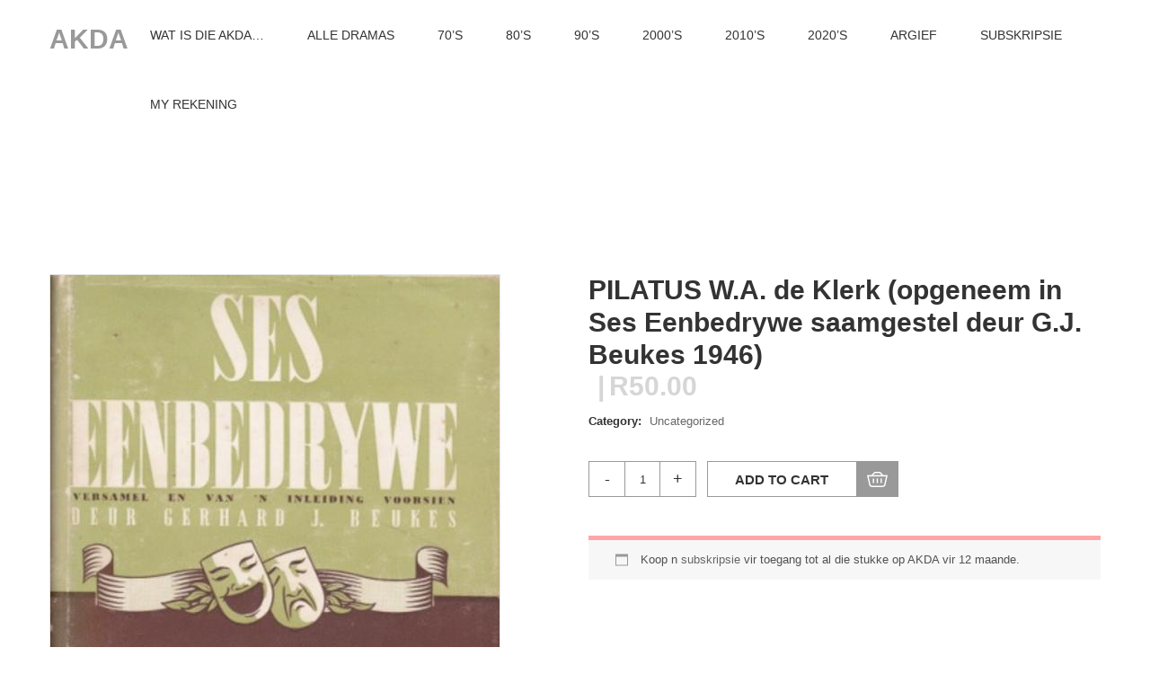

--- FILE ---
content_type: text/html; charset=UTF-8
request_url: https://akda.co.za/product/pilatus-w-a-de-klerk-opgeneem-in-ses-eenbedrywe-saamgestel-deur-g-j-beukes-1946/
body_size: 91566
content:
<!DOCTYPE html>
<html lang="en-US">
<head>
	<meta charset="UTF-8">
	<meta name="viewport" content="width=device-width, initial-scale=1">
	<link rel="profile" href="http://gmpg.org/xfn/11">
	<link rel="pingback" href="https://akda.co.za/xmlrpc.php">
	<title>PILATUS  W.A. de Klerk  (opgeneem in Ses Eenbedrywe saamgestel deur G.J. Beukes 1946) &#8211; AKDA</title>
<style>
#wpadminbar #wp-admin-bar-wccp_free_top_button .ab-icon:before {
	content: "\f160";
	color: #02CA02;
	top: 3px;
}
#wpadminbar #wp-admin-bar-wccp_free_top_button .ab-icon {
	transform: rotate(45deg);
}
</style>
<meta name='robots' content='max-image-preview:large' />
	<style>img:is([sizes="auto" i], [sizes^="auto," i]) { contain-intrinsic-size: 3000px 1500px }</style>
	<link rel='dns-prefetch' href='//digitalsheat.com' />
<link rel='dns-prefetch' href='//www.googletagmanager.com' />
<link rel="alternate" type="application/rss+xml" title="AKDA &raquo; Feed" href="https://akda.co.za/feed/" />
<script type="text/javascript">
/* <![CDATA[ */
window._wpemojiSettings = {"baseUrl":"https:\/\/s.w.org\/images\/core\/emoji\/16.0.1\/72x72\/","ext":".png","svgUrl":"https:\/\/s.w.org\/images\/core\/emoji\/16.0.1\/svg\/","svgExt":".svg","source":{"wpemoji":"https:\/\/akda.co.za\/wp-includes\/js\/wp-emoji.js?ver=6.8.3","twemoji":"https:\/\/akda.co.za\/wp-includes\/js\/twemoji.js?ver=6.8.3"}};
/**
 * @output wp-includes/js/wp-emoji-loader.js
 */

/**
 * Emoji Settings as exported in PHP via _print_emoji_detection_script().
 * @typedef WPEmojiSettings
 * @type {object}
 * @property {?object} source
 * @property {?string} source.concatemoji
 * @property {?string} source.twemoji
 * @property {?string} source.wpemoji
 * @property {?boolean} DOMReady
 * @property {?Function} readyCallback
 */

/**
 * Support tests.
 * @typedef SupportTests
 * @type {object}
 * @property {?boolean} flag
 * @property {?boolean} emoji
 */

/**
 * IIFE to detect emoji support and load Twemoji if needed.
 *
 * @param {Window} window
 * @param {Document} document
 * @param {WPEmojiSettings} settings
 */
( function wpEmojiLoader( window, document, settings ) {
	if ( typeof Promise === 'undefined' ) {
		return;
	}

	var sessionStorageKey = 'wpEmojiSettingsSupports';
	var tests = [ 'flag', 'emoji' ];

	/**
	 * Checks whether the browser supports offloading to a Worker.
	 *
	 * @since 6.3.0
	 *
	 * @private
	 *
	 * @returns {boolean}
	 */
	function supportsWorkerOffloading() {
		return (
			typeof Worker !== 'undefined' &&
			typeof OffscreenCanvas !== 'undefined' &&
			typeof URL !== 'undefined' &&
			URL.createObjectURL &&
			typeof Blob !== 'undefined'
		);
	}

	/**
	 * @typedef SessionSupportTests
	 * @type {object}
	 * @property {number} timestamp
	 * @property {SupportTests} supportTests
	 */

	/**
	 * Get support tests from session.
	 *
	 * @since 6.3.0
	 *
	 * @private
	 *
	 * @returns {?SupportTests} Support tests, or null if not set or older than 1 week.
	 */
	function getSessionSupportTests() {
		try {
			/** @type {SessionSupportTests} */
			var item = JSON.parse(
				sessionStorage.getItem( sessionStorageKey )
			);
			if (
				typeof item === 'object' &&
				typeof item.timestamp === 'number' &&
				new Date().valueOf() < item.timestamp + 604800 && // Note: Number is a week in seconds.
				typeof item.supportTests === 'object'
			) {
				return item.supportTests;
			}
		} catch ( e ) {}
		return null;
	}

	/**
	 * Persist the supports in session storage.
	 *
	 * @since 6.3.0
	 *
	 * @private
	 *
	 * @param {SupportTests} supportTests Support tests.
	 */
	function setSessionSupportTests( supportTests ) {
		try {
			/** @type {SessionSupportTests} */
			var item = {
				supportTests: supportTests,
				timestamp: new Date().valueOf()
			};

			sessionStorage.setItem(
				sessionStorageKey,
				JSON.stringify( item )
			);
		} catch ( e ) {}
	}

	/**
	 * Checks if two sets of Emoji characters render the same visually.
	 *
	 * This is used to determine if the browser is rendering an emoji with multiple data points
	 * correctly. set1 is the emoji in the correct form, using a zero-width joiner. set2 is the emoji
	 * in the incorrect form, using a zero-width space. If the two sets render the same, then the browser
	 * does not support the emoji correctly.
	 *
	 * This function may be serialized to run in a Worker. Therefore, it cannot refer to variables from the containing
	 * scope. Everything must be passed by parameters.
	 *
	 * @since 4.9.0
	 *
	 * @private
	 *
	 * @param {CanvasRenderingContext2D} context 2D Context.
	 * @param {string} set1 Set of Emoji to test.
	 * @param {string} set2 Set of Emoji to test.
	 *
	 * @return {boolean} True if the two sets render the same.
	 */
	function emojiSetsRenderIdentically( context, set1, set2 ) {
		// Cleanup from previous test.
		context.clearRect( 0, 0, context.canvas.width, context.canvas.height );
		context.fillText( set1, 0, 0 );
		var rendered1 = new Uint32Array(
			context.getImageData(
				0,
				0,
				context.canvas.width,
				context.canvas.height
			).data
		);

		// Cleanup from previous test.
		context.clearRect( 0, 0, context.canvas.width, context.canvas.height );
		context.fillText( set2, 0, 0 );
		var rendered2 = new Uint32Array(
			context.getImageData(
				0,
				0,
				context.canvas.width,
				context.canvas.height
			).data
		);

		return rendered1.every( function ( rendered2Data, index ) {
			return rendered2Data === rendered2[ index ];
		} );
	}

	/**
	 * Checks if the center point of a single emoji is empty.
	 *
	 * This is used to determine if the browser is rendering an emoji with a single data point
	 * correctly. The center point of an incorrectly rendered emoji will be empty. A correctly
	 * rendered emoji will have a non-zero value at the center point.
	 *
	 * This function may be serialized to run in a Worker. Therefore, it cannot refer to variables from the containing
	 * scope. Everything must be passed by parameters.
	 *
	 * @since 6.8.2
	 *
	 * @private
	 *
	 * @param {CanvasRenderingContext2D} context 2D Context.
	 * @param {string} emoji Emoji to test.
	 *
	 * @return {boolean} True if the center point is empty.
	 */
	function emojiRendersEmptyCenterPoint( context, emoji ) {
		// Cleanup from previous test.
		context.clearRect( 0, 0, context.canvas.width, context.canvas.height );
		context.fillText( emoji, 0, 0 );

		// Test if the center point (16, 16) is empty (0,0,0,0).
		var centerPoint = context.getImageData(16, 16, 1, 1);
		for ( var i = 0; i < centerPoint.data.length; i++ ) {
			if ( centerPoint.data[ i ] !== 0 ) {
				// Stop checking the moment it's known not to be empty.
				return false;
			}
		}

		return true;
	}

	/**
	 * Determines if the browser properly renders Emoji that Twemoji can supplement.
	 *
	 * This function may be serialized to run in a Worker. Therefore, it cannot refer to variables from the containing
	 * scope. Everything must be passed by parameters.
	 *
	 * @since 4.2.0
	 *
	 * @private
	 *
	 * @param {CanvasRenderingContext2D} context 2D Context.
	 * @param {string} type Whether to test for support of "flag" or "emoji".
	 * @param {Function} emojiSetsRenderIdentically Reference to emojiSetsRenderIdentically function, needed due to minification.
	 * @param {Function} emojiRendersEmptyCenterPoint Reference to emojiRendersEmptyCenterPoint function, needed due to minification.
	 *
	 * @return {boolean} True if the browser can render emoji, false if it cannot.
	 */
	function browserSupportsEmoji( context, type, emojiSetsRenderIdentically, emojiRendersEmptyCenterPoint ) {
		var isIdentical;

		switch ( type ) {
			case 'flag':
				/*
				 * Test for Transgender flag compatibility. Added in Unicode 13.
				 *
				 * To test for support, we try to render it, and compare the rendering to how it would look if
				 * the browser doesn't render it correctly (white flag emoji + transgender symbol).
				 */
				isIdentical = emojiSetsRenderIdentically(
					context,
					'\uD83C\uDFF3\uFE0F\u200D\u26A7\uFE0F', // as a zero-width joiner sequence
					'\uD83C\uDFF3\uFE0F\u200B\u26A7\uFE0F' // separated by a zero-width space
				);

				if ( isIdentical ) {
					return false;
				}

				/*
				 * Test for Sark flag compatibility. This is the least supported of the letter locale flags,
				 * so gives us an easy test for full support.
				 *
				 * To test for support, we try to render it, and compare the rendering to how it would look if
				 * the browser doesn't render it correctly ([C] + [Q]).
				 */
				isIdentical = emojiSetsRenderIdentically(
					context,
					'\uD83C\uDDE8\uD83C\uDDF6', // as the sequence of two code points
					'\uD83C\uDDE8\u200B\uD83C\uDDF6' // as the two code points separated by a zero-width space
				);

				if ( isIdentical ) {
					return false;
				}

				/*
				 * Test for English flag compatibility. England is a country in the United Kingdom, it
				 * does not have a two letter locale code but rather a five letter sub-division code.
				 *
				 * To test for support, we try to render it, and compare the rendering to how it would look if
				 * the browser doesn't render it correctly (black flag emoji + [G] + [B] + [E] + [N] + [G]).
				 */
				isIdentical = emojiSetsRenderIdentically(
					context,
					// as the flag sequence
					'\uD83C\uDFF4\uDB40\uDC67\uDB40\uDC62\uDB40\uDC65\uDB40\uDC6E\uDB40\uDC67\uDB40\uDC7F',
					// with each code point separated by a zero-width space
					'\uD83C\uDFF4\u200B\uDB40\uDC67\u200B\uDB40\uDC62\u200B\uDB40\uDC65\u200B\uDB40\uDC6E\u200B\uDB40\uDC67\u200B\uDB40\uDC7F'
				);

				return ! isIdentical;
			case 'emoji':
				/*
				 * Does Emoji 16.0 cause the browser to go splat?
				 *
				 * To test for Emoji 16.0 support, try to render a new emoji: Splatter.
				 *
				 * The splatter emoji is a single code point emoji. Testing for browser support
				 * required testing the center point of the emoji to see if it is empty.
				 *
				 * 0xD83E 0xDEDF (\uD83E\uDEDF) == 🫟 Splatter.
				 *
				 * When updating this test, please ensure that the emoji is either a single code point
				 * or switch to using the emojiSetsRenderIdentically function and testing with a zero-width
				 * joiner vs a zero-width space.
				 */
				var notSupported = emojiRendersEmptyCenterPoint( context, '\uD83E\uDEDF' );
				return ! notSupported;
		}

		return false;
	}

	/**
	 * Checks emoji support tests.
	 *
	 * This function may be serialized to run in a Worker. Therefore, it cannot refer to variables from the containing
	 * scope. Everything must be passed by parameters.
	 *
	 * @since 6.3.0
	 *
	 * @private
	 *
	 * @param {string[]} tests Tests.
	 * @param {Function} browserSupportsEmoji Reference to browserSupportsEmoji function, needed due to minification.
	 * @param {Function} emojiSetsRenderIdentically Reference to emojiSetsRenderIdentically function, needed due to minification.
	 * @param {Function} emojiRendersEmptyCenterPoint Reference to emojiRendersEmptyCenterPoint function, needed due to minification.
	 *
	 * @return {SupportTests} Support tests.
	 */
	function testEmojiSupports( tests, browserSupportsEmoji, emojiSetsRenderIdentically, emojiRendersEmptyCenterPoint ) {
		var canvas;
		if (
			typeof WorkerGlobalScope !== 'undefined' &&
			self instanceof WorkerGlobalScope
		) {
			canvas = new OffscreenCanvas( 300, 150 ); // Dimensions are default for HTMLCanvasElement.
		} else {
			canvas = document.createElement( 'canvas' );
		}

		var context = canvas.getContext( '2d', { willReadFrequently: true } );

		/*
		 * Chrome on OS X added native emoji rendering in M41. Unfortunately,
		 * it doesn't work when the font is bolder than 500 weight. So, we
		 * check for bold rendering support to avoid invisible emoji in Chrome.
		 */
		context.textBaseline = 'top';
		context.font = '600 32px Arial';

		var supports = {};
		tests.forEach( function ( test ) {
			supports[ test ] = browserSupportsEmoji( context, test, emojiSetsRenderIdentically, emojiRendersEmptyCenterPoint );
		} );
		return supports;
	}

	/**
	 * Adds a script to the head of the document.
	 *
	 * @ignore
	 *
	 * @since 4.2.0
	 *
	 * @param {string} src The url where the script is located.
	 *
	 * @return {void}
	 */
	function addScript( src ) {
		var script = document.createElement( 'script' );
		script.src = src;
		script.defer = true;
		document.head.appendChild( script );
	}

	settings.supports = {
		everything: true,
		everythingExceptFlag: true
	};

	// Create a promise for DOMContentLoaded since the worker logic may finish after the event has fired.
	var domReadyPromise = new Promise( function ( resolve ) {
		document.addEventListener( 'DOMContentLoaded', resolve, {
			once: true
		} );
	} );

	// Obtain the emoji support from the browser, asynchronously when possible.
	new Promise( function ( resolve ) {
		var supportTests = getSessionSupportTests();
		if ( supportTests ) {
			resolve( supportTests );
			return;
		}

		if ( supportsWorkerOffloading() ) {
			try {
				// Note that the functions are being passed as arguments due to minification.
				var workerScript =
					'postMessage(' +
					testEmojiSupports.toString() +
					'(' +
					[
						JSON.stringify( tests ),
						browserSupportsEmoji.toString(),
						emojiSetsRenderIdentically.toString(),
						emojiRendersEmptyCenterPoint.toString()
					].join( ',' ) +
					'));';
				var blob = new Blob( [ workerScript ], {
					type: 'text/javascript'
				} );
				var worker = new Worker( URL.createObjectURL( blob ), { name: 'wpTestEmojiSupports' } );
				worker.onmessage = function ( event ) {
					supportTests = event.data;
					setSessionSupportTests( supportTests );
					worker.terminate();
					resolve( supportTests );
				};
				return;
			} catch ( e ) {}
		}

		supportTests = testEmojiSupports( tests, browserSupportsEmoji, emojiSetsRenderIdentically, emojiRendersEmptyCenterPoint );
		setSessionSupportTests( supportTests );
		resolve( supportTests );
	} )
		// Once the browser emoji support has been obtained from the session, finalize the settings.
		.then( function ( supportTests ) {
			/*
			 * Tests the browser support for flag emojis and other emojis, and adjusts the
			 * support settings accordingly.
			 */
			for ( var test in supportTests ) {
				settings.supports[ test ] = supportTests[ test ];

				settings.supports.everything =
					settings.supports.everything && settings.supports[ test ];

				if ( 'flag' !== test ) {
					settings.supports.everythingExceptFlag =
						settings.supports.everythingExceptFlag &&
						settings.supports[ test ];
				}
			}

			settings.supports.everythingExceptFlag =
				settings.supports.everythingExceptFlag &&
				! settings.supports.flag;

			// Sets DOMReady to false and assigns a ready function to settings.
			settings.DOMReady = false;
			settings.readyCallback = function () {
				settings.DOMReady = true;
			};
		} )
		.then( function () {
			return domReadyPromise;
		} )
		.then( function () {
			// When the browser can not render everything we need to load a polyfill.
			if ( ! settings.supports.everything ) {
				settings.readyCallback();

				var src = settings.source || {};

				if ( src.concatemoji ) {
					addScript( src.concatemoji );
				} else if ( src.wpemoji && src.twemoji ) {
					addScript( src.twemoji );
					addScript( src.wpemoji );
				}
			}
		} );
} )( window, document, window._wpemojiSettings );

/* ]]> */
</script>
<link rel='stylesheet' id='sbi_styles-css' href='https://akda.co.za/wp-content/plugins/instagram-feed/css/sbi-styles.css?ver=6.9.1' type='text/css' media='all' />
<style id='wp-emoji-styles-inline-css' type='text/css'>

	img.wp-smiley, img.emoji {
		display: inline !important;
		border: none !important;
		box-shadow: none !important;
		height: 1em !important;
		width: 1em !important;
		margin: 0 0.07em !important;
		vertical-align: -0.1em !important;
		background: none !important;
		padding: 0 !important;
	}
</style>
<link rel='stylesheet' id='wp-block-library-css' href='https://akda.co.za/wp-includes/css/dist/block-library/style.css?ver=6.8.3' type='text/css' media='all' />
<style id='classic-theme-styles-inline-css' type='text/css'>
/**
 * These rules are needed for backwards compatibility.
 * They should match the button element rules in the base theme.json file.
 */
.wp-block-button__link {
	color: #ffffff;
	background-color: #32373c;
	border-radius: 9999px; /* 100% causes an oval, but any explicit but really high value retains the pill shape. */

	/* This needs a low specificity so it won't override the rules from the button element if defined in theme.json. */
	box-shadow: none;
	text-decoration: none;

	/* The extra 2px are added to size solids the same as the outline versions.*/
	padding: calc(0.667em + 2px) calc(1.333em + 2px);

	font-size: 1.125em;
}

.wp-block-file__button {
	background: #32373c;
	color: #ffffff;
	text-decoration: none;
}

</style>
<style id='pdfemb-pdf-embedder-viewer-style-inline-css' type='text/css'>
.wp-block-pdfemb-pdf-embedder-viewer{max-width:none}

</style>
<style id='global-styles-inline-css' type='text/css'>
:root{--wp--preset--aspect-ratio--square: 1;--wp--preset--aspect-ratio--4-3: 4/3;--wp--preset--aspect-ratio--3-4: 3/4;--wp--preset--aspect-ratio--3-2: 3/2;--wp--preset--aspect-ratio--2-3: 2/3;--wp--preset--aspect-ratio--16-9: 16/9;--wp--preset--aspect-ratio--9-16: 9/16;--wp--preset--color--black: #000000;--wp--preset--color--cyan-bluish-gray: #abb8c3;--wp--preset--color--white: #ffffff;--wp--preset--color--pale-pink: #f78da7;--wp--preset--color--vivid-red: #cf2e2e;--wp--preset--color--luminous-vivid-orange: #ff6900;--wp--preset--color--luminous-vivid-amber: #fcb900;--wp--preset--color--light-green-cyan: #7bdcb5;--wp--preset--color--vivid-green-cyan: #00d084;--wp--preset--color--pale-cyan-blue: #8ed1fc;--wp--preset--color--vivid-cyan-blue: #0693e3;--wp--preset--color--vivid-purple: #9b51e0;--wp--preset--gradient--vivid-cyan-blue-to-vivid-purple: linear-gradient(135deg,rgba(6,147,227,1) 0%,rgb(155,81,224) 100%);--wp--preset--gradient--light-green-cyan-to-vivid-green-cyan: linear-gradient(135deg,rgb(122,220,180) 0%,rgb(0,208,130) 100%);--wp--preset--gradient--luminous-vivid-amber-to-luminous-vivid-orange: linear-gradient(135deg,rgba(252,185,0,1) 0%,rgba(255,105,0,1) 100%);--wp--preset--gradient--luminous-vivid-orange-to-vivid-red: linear-gradient(135deg,rgba(255,105,0,1) 0%,rgb(207,46,46) 100%);--wp--preset--gradient--very-light-gray-to-cyan-bluish-gray: linear-gradient(135deg,rgb(238,238,238) 0%,rgb(169,184,195) 100%);--wp--preset--gradient--cool-to-warm-spectrum: linear-gradient(135deg,rgb(74,234,220) 0%,rgb(151,120,209) 20%,rgb(207,42,186) 40%,rgb(238,44,130) 60%,rgb(251,105,98) 80%,rgb(254,248,76) 100%);--wp--preset--gradient--blush-light-purple: linear-gradient(135deg,rgb(255,206,236) 0%,rgb(152,150,240) 100%);--wp--preset--gradient--blush-bordeaux: linear-gradient(135deg,rgb(254,205,165) 0%,rgb(254,45,45) 50%,rgb(107,0,62) 100%);--wp--preset--gradient--luminous-dusk: linear-gradient(135deg,rgb(255,203,112) 0%,rgb(199,81,192) 50%,rgb(65,88,208) 100%);--wp--preset--gradient--pale-ocean: linear-gradient(135deg,rgb(255,245,203) 0%,rgb(182,227,212) 50%,rgb(51,167,181) 100%);--wp--preset--gradient--electric-grass: linear-gradient(135deg,rgb(202,248,128) 0%,rgb(113,206,126) 100%);--wp--preset--gradient--midnight: linear-gradient(135deg,rgb(2,3,129) 0%,rgb(40,116,252) 100%);--wp--preset--font-size--small: 13px;--wp--preset--font-size--medium: 20px;--wp--preset--font-size--large: 36px;--wp--preset--font-size--x-large: 42px;--wp--preset--spacing--20: 0.44rem;--wp--preset--spacing--30: 0.67rem;--wp--preset--spacing--40: 1rem;--wp--preset--spacing--50: 1.5rem;--wp--preset--spacing--60: 2.25rem;--wp--preset--spacing--70: 3.38rem;--wp--preset--spacing--80: 5.06rem;--wp--preset--shadow--natural: 6px 6px 9px rgba(0, 0, 0, 0.2);--wp--preset--shadow--deep: 12px 12px 50px rgba(0, 0, 0, 0.4);--wp--preset--shadow--sharp: 6px 6px 0px rgba(0, 0, 0, 0.2);--wp--preset--shadow--outlined: 6px 6px 0px -3px rgba(255, 255, 255, 1), 6px 6px rgba(0, 0, 0, 1);--wp--preset--shadow--crisp: 6px 6px 0px rgba(0, 0, 0, 1);}:where(.is-layout-flex){gap: 0.5em;}:where(.is-layout-grid){gap: 0.5em;}body .is-layout-flex{display: flex;}.is-layout-flex{flex-wrap: wrap;align-items: center;}.is-layout-flex > :is(*, div){margin: 0;}body .is-layout-grid{display: grid;}.is-layout-grid > :is(*, div){margin: 0;}:where(.wp-block-columns.is-layout-flex){gap: 2em;}:where(.wp-block-columns.is-layout-grid){gap: 2em;}:where(.wp-block-post-template.is-layout-flex){gap: 1.25em;}:where(.wp-block-post-template.is-layout-grid){gap: 1.25em;}.has-black-color{color: var(--wp--preset--color--black) !important;}.has-cyan-bluish-gray-color{color: var(--wp--preset--color--cyan-bluish-gray) !important;}.has-white-color{color: var(--wp--preset--color--white) !important;}.has-pale-pink-color{color: var(--wp--preset--color--pale-pink) !important;}.has-vivid-red-color{color: var(--wp--preset--color--vivid-red) !important;}.has-luminous-vivid-orange-color{color: var(--wp--preset--color--luminous-vivid-orange) !important;}.has-luminous-vivid-amber-color{color: var(--wp--preset--color--luminous-vivid-amber) !important;}.has-light-green-cyan-color{color: var(--wp--preset--color--light-green-cyan) !important;}.has-vivid-green-cyan-color{color: var(--wp--preset--color--vivid-green-cyan) !important;}.has-pale-cyan-blue-color{color: var(--wp--preset--color--pale-cyan-blue) !important;}.has-vivid-cyan-blue-color{color: var(--wp--preset--color--vivid-cyan-blue) !important;}.has-vivid-purple-color{color: var(--wp--preset--color--vivid-purple) !important;}.has-black-background-color{background-color: var(--wp--preset--color--black) !important;}.has-cyan-bluish-gray-background-color{background-color: var(--wp--preset--color--cyan-bluish-gray) !important;}.has-white-background-color{background-color: var(--wp--preset--color--white) !important;}.has-pale-pink-background-color{background-color: var(--wp--preset--color--pale-pink) !important;}.has-vivid-red-background-color{background-color: var(--wp--preset--color--vivid-red) !important;}.has-luminous-vivid-orange-background-color{background-color: var(--wp--preset--color--luminous-vivid-orange) !important;}.has-luminous-vivid-amber-background-color{background-color: var(--wp--preset--color--luminous-vivid-amber) !important;}.has-light-green-cyan-background-color{background-color: var(--wp--preset--color--light-green-cyan) !important;}.has-vivid-green-cyan-background-color{background-color: var(--wp--preset--color--vivid-green-cyan) !important;}.has-pale-cyan-blue-background-color{background-color: var(--wp--preset--color--pale-cyan-blue) !important;}.has-vivid-cyan-blue-background-color{background-color: var(--wp--preset--color--vivid-cyan-blue) !important;}.has-vivid-purple-background-color{background-color: var(--wp--preset--color--vivid-purple) !important;}.has-black-border-color{border-color: var(--wp--preset--color--black) !important;}.has-cyan-bluish-gray-border-color{border-color: var(--wp--preset--color--cyan-bluish-gray) !important;}.has-white-border-color{border-color: var(--wp--preset--color--white) !important;}.has-pale-pink-border-color{border-color: var(--wp--preset--color--pale-pink) !important;}.has-vivid-red-border-color{border-color: var(--wp--preset--color--vivid-red) !important;}.has-luminous-vivid-orange-border-color{border-color: var(--wp--preset--color--luminous-vivid-orange) !important;}.has-luminous-vivid-amber-border-color{border-color: var(--wp--preset--color--luminous-vivid-amber) !important;}.has-light-green-cyan-border-color{border-color: var(--wp--preset--color--light-green-cyan) !important;}.has-vivid-green-cyan-border-color{border-color: var(--wp--preset--color--vivid-green-cyan) !important;}.has-pale-cyan-blue-border-color{border-color: var(--wp--preset--color--pale-cyan-blue) !important;}.has-vivid-cyan-blue-border-color{border-color: var(--wp--preset--color--vivid-cyan-blue) !important;}.has-vivid-purple-border-color{border-color: var(--wp--preset--color--vivid-purple) !important;}.has-vivid-cyan-blue-to-vivid-purple-gradient-background{background: var(--wp--preset--gradient--vivid-cyan-blue-to-vivid-purple) !important;}.has-light-green-cyan-to-vivid-green-cyan-gradient-background{background: var(--wp--preset--gradient--light-green-cyan-to-vivid-green-cyan) !important;}.has-luminous-vivid-amber-to-luminous-vivid-orange-gradient-background{background: var(--wp--preset--gradient--luminous-vivid-amber-to-luminous-vivid-orange) !important;}.has-luminous-vivid-orange-to-vivid-red-gradient-background{background: var(--wp--preset--gradient--luminous-vivid-orange-to-vivid-red) !important;}.has-very-light-gray-to-cyan-bluish-gray-gradient-background{background: var(--wp--preset--gradient--very-light-gray-to-cyan-bluish-gray) !important;}.has-cool-to-warm-spectrum-gradient-background{background: var(--wp--preset--gradient--cool-to-warm-spectrum) !important;}.has-blush-light-purple-gradient-background{background: var(--wp--preset--gradient--blush-light-purple) !important;}.has-blush-bordeaux-gradient-background{background: var(--wp--preset--gradient--blush-bordeaux) !important;}.has-luminous-dusk-gradient-background{background: var(--wp--preset--gradient--luminous-dusk) !important;}.has-pale-ocean-gradient-background{background: var(--wp--preset--gradient--pale-ocean) !important;}.has-electric-grass-gradient-background{background: var(--wp--preset--gradient--electric-grass) !important;}.has-midnight-gradient-background{background: var(--wp--preset--gradient--midnight) !important;}.has-small-font-size{font-size: var(--wp--preset--font-size--small) !important;}.has-medium-font-size{font-size: var(--wp--preset--font-size--medium) !important;}.has-large-font-size{font-size: var(--wp--preset--font-size--large) !important;}.has-x-large-font-size{font-size: var(--wp--preset--font-size--x-large) !important;}
:where(.wp-block-post-template.is-layout-flex){gap: 1.25em;}:where(.wp-block-post-template.is-layout-grid){gap: 1.25em;}
:where(.wp-block-columns.is-layout-flex){gap: 2em;}:where(.wp-block-columns.is-layout-grid){gap: 2em;}
:root :where(.wp-block-pullquote){font-size: 1.5em;line-height: 1.6;}
</style>
<link rel='stylesheet' id='contact-form-7-css' href='https://akda.co.za/wp-content/plugins/contact-form-7/includes/css/styles.css?ver=6.1.1' type='text/css' media='all' />
<link rel='stylesheet' id='physc-builder-slick-css' href='https://akda.co.za/wp-content/plugins/physc-builder/assets/libs/slick/slick.css?ver=1.8.1' type='text/css' media='all' />
<link rel='stylesheet' id='physc-builder-owl-carousel-css' href='https://akda.co.za/wp-content/plugins/physc-builder/assets/libs/owl/owl.carousel.min.css?ver=2.3.4' type='text/css' media='all' />
<link rel='stylesheet' id='sr7css-css' href='//akda.co.za/wp-content/plugins/revslider/public/css/sr7.css?ver=6.7.34' type='text/css' media='all' />
<link rel='stylesheet' id='searchandfilter-css' href='https://akda.co.za/wp-content/plugins/search-filter/style.css?ver=1' type='text/css' media='all' />
<link rel='stylesheet' id='woocommerce-smallscreen-css' href='https://akda.co.za/wp-content/plugins/woocommerce/assets/css/woocommerce-smallscreen.css?ver=10.1.3' type='text/css' media='only screen and (max-width: 768px)' />
<link rel='stylesheet' id='woocommerce-general-css' href='https://akda.co.za/wp-content/plugins/woocommerce/assets/css/woocommerce.css?ver=10.1.3' type='text/css' media='all' />
<style id='woocommerce-inline-inline-css' type='text/css'>
.woocommerce form .form-row .required { visibility: visible; }
</style>
<link rel='stylesheet' id='wc-memberships-frontend-css' href='https://akda.co.za/wp-content/plugins/woocommerce-memberships/assets/css/frontend/wc-memberships-frontend.min.css?ver=1.7.5' type='text/css' media='all' />
<link rel='stylesheet' id='brands-styles-css' href='https://akda.co.za/wp-content/plugins/woocommerce/assets/css/brands.css?ver=10.1.3' type='text/css' media='all' />
<link rel='stylesheet' id='bootstrap-css' href='https://akda.co.za/wp-content/themes/uray/assets/css/bootstrap.min.css?ver=1.2.3' type='text/css' media='all' />
<link rel='stylesheet' id='font-awesome-css' href='https://akda.co.za/wp-content/plugins/elementor/assets/lib/font-awesome/css/font-awesome.css?ver=4.7.0' type='text/css' media='all' />
<link rel='stylesheet' id='uray-material-iconic-css' href='https://akda.co.za/wp-content/themes/uray/assets/css/material-design-iconic-font.min.css?ver=1.2.3' type='text/css' media='all' />
<style id='uray-material-iconic-inline-css' type='text/css'>
:root{--thim-bg_header_color:;--thim-text_menu_hover_color:;--thim-bg_menu_hover_color:;--thim-icon_color:;--thim-sub_menu_bg_color:;--thim-sub_menu_text_hover_color:;--thim-mobile_menu_bg_color:;--thim-mobile_sub_menu_bg_color:;--thim-mobile_menu_text_color:;--thim-mobile_menu_text_hover_color:;--thim-mobile_border_item_color:;--thim-body_color_primary:;--thim-background_button:;--thim-background_button_hover:;--thim-text_color_button:;--thim-text_color_button_hover:;--thim-font_size_h1:;--thim-font_size_h2:;--thim-font_size_h3:;--thim-font_size_h4:;--thim-font_size_h5:;--thim-font_size_h6:;--thim-font_size_title_sidebar:;--thim-font_size_title_home:;--thim-border_footer:;--thim-bg_footer:;--thim-text_color_footer:;--thim-text_link_color_footer:;--thim-title_color_footer:;--thim-title_font_size_footer:;--thim-body_color:#3333;--thim-body-font-family:Helvetica,Arial,sans-serif;--thim-font_weight_body:Normal;--thim-body_font_size:13px;--thim-body_line_height:24px--thim-heading-font-family:Helvetica,Arial,sans-serif;--thim-heading-color:#333;--thim-heading-font-weight:Normal;--thim-text_menu_color:#333;--thim-font_weight_main_menu:500;--thim-font_size_main_menu:14px;--thim-text_transform_main_menu:uppercase;--thim-sub_menu_text_color:#333;--thim-font_weight_sub_menu:500;--thim-font_size_sub_menu:14px;--thim-width_logo:140px;--thim-width_logo_mobile:100px;}
</style>
<link rel='stylesheet' id='uray-style-css' href='https://akda.co.za/wp-content/themes/uray/style.css?ver=1.2.3' type='text/css' media='all' />
<link rel='stylesheet' id='uray-options-css' href='https://akda.co.za/wp-content/themes/uray/assets/css/uray-options.css?ver=1.2.3' type='text/css' media='all' />
<link rel='stylesheet' id='jquery-ui-smoothness-css' href='https://akda.co.za/wp-content/plugins/contact-form-7/includes/js/jquery-ui/themes/smoothness/jquery-ui.min.css?ver=1.12.1' type='text/css' media='screen' />
<script type="text/javascript" src="https://akda.co.za/wp-includes/js/jquery/jquery.js?ver=3.7.1" id="jquery-core-js"></script>
<script type="text/javascript" src="https://akda.co.za/wp-includes/js/jquery/jquery-migrate.js?ver=3.4.1" id="jquery-migrate-js"></script>
<script type="text/javascript" src="https://akda.co.za/wp-content/plugins/physc-builder/assets/libs/slick/slick.min.js?ver=1.8.1" id="physc-builder-slick-js"></script>
<script type="text/javascript" src="https://akda.co.za/wp-content/plugins/physc-builder/assets/libs/owl/owl.carousel.min.js?ver=2.3.4" id="physc-builder-owl-js"></script>
<script type="text/javascript" src="https://akda.co.za/wp-content/plugins/physc-builder/assets/libs/owl/OwlCarousel2Thumbs.min.js?ver=2.3.4" id="physc-builder-owlThumbs-js"></script>
<script type="text/javascript" src="https://akda.co.za/wp-content/plugins/physc-builder/assets/js/physc-builder.js?ver=1.0.4" id="physc-builder-fontend-js"></script>
<script type="text/javascript" src="//akda.co.za/wp-content/plugins/revslider/public/js/libs/tptools.js?ver=6.7.34" id="tp-tools-js" async="async" data-wp-strategy="async"></script>
<script type="text/javascript" src="//akda.co.za/wp-content/plugins/revslider/public/js/sr7.js?ver=6.7.34" id="sr7-js" async="async" data-wp-strategy="async"></script>
<script type="text/javascript" src="https://akda.co.za/wp-content/plugins/woocommerce/assets/js/jquery-blockui/jquery.blockUI.js?ver=2.7.0-wc.10.1.3" id="jquery-blockui-js" data-wp-strategy="defer"></script>
<script type="text/javascript" id="wc-add-to-cart-js-extra">
/* <![CDATA[ */
var wc_add_to_cart_params = {"ajax_url":"\/wp-admin\/admin-ajax.php","wc_ajax_url":"\/?wc-ajax=%%endpoint%%","i18n_view_cart":"View cart","cart_url":"https:\/\/akda.co.za\/cart\/","is_cart":"","cart_redirect_after_add":"no"};
/* ]]> */
</script>
<script type="text/javascript" src="https://akda.co.za/wp-content/plugins/woocommerce/assets/js/frontend/add-to-cart.js?ver=10.1.3" id="wc-add-to-cart-js" data-wp-strategy="defer"></script>
<script type="text/javascript" id="wc-single-product-js-extra">
/* <![CDATA[ */
var wc_single_product_params = {"i18n_required_rating_text":"Please select a rating","i18n_rating_options":["1 of 5 stars","2 of 5 stars","3 of 5 stars","4 of 5 stars","5 of 5 stars"],"i18n_product_gallery_trigger_text":"View full-screen image gallery","review_rating_required":"yes","flexslider":{"rtl":false,"animation":"slide","smoothHeight":true,"directionNav":false,"controlNav":"thumbnails","slideshow":false,"animationSpeed":500,"animationLoop":false,"allowOneSlide":false},"zoom_enabled":"","zoom_options":[],"photoswipe_enabled":"","photoswipe_options":{"shareEl":false,"closeOnScroll":false,"history":false,"hideAnimationDuration":0,"showAnimationDuration":0},"flexslider_enabled":""};
/* ]]> */
</script>
<script type="text/javascript" src="https://akda.co.za/wp-content/plugins/woocommerce/assets/js/frontend/single-product.js?ver=10.1.3" id="wc-single-product-js" defer="defer" data-wp-strategy="defer"></script>
<script type="text/javascript" src="https://akda.co.za/wp-content/plugins/woocommerce/assets/js/js-cookie/js.cookie.js?ver=2.1.4-wc.10.1.3" id="js-cookie-js" defer="defer" data-wp-strategy="defer"></script>
<script type="text/javascript" id="woocommerce-js-extra">
/* <![CDATA[ */
var woocommerce_params = {"ajax_url":"\/wp-admin\/admin-ajax.php","wc_ajax_url":"\/?wc-ajax=%%endpoint%%","i18n_password_show":"Show password","i18n_password_hide":"Hide password"};
/* ]]> */
</script>
<script type="text/javascript" src="https://akda.co.za/wp-content/plugins/woocommerce/assets/js/frontend/woocommerce.js?ver=10.1.3" id="woocommerce-js" defer="defer" data-wp-strategy="defer"></script>
<script type="text/javascript" src="https://akda.co.za/wp-content/plugins/js_composer/assets/js/vendors/woocommerce-add-to-cart.js?ver=8.6.1" id="vc_woocommerce-add-to-cart-js-js"></script>

<!-- Google tag (gtag.js) snippet added by Site Kit -->
<!-- Google Analytics snippet added by Site Kit -->
<script type="text/javascript" src="https://www.googletagmanager.com/gtag/js?id=G-SQFLTDYJ9N" id="google_gtagjs-js" async></script>
<script type="text/javascript" id="google_gtagjs-js-after">
/* <![CDATA[ */
window.dataLayer = window.dataLayer || [];function gtag(){dataLayer.push(arguments);}
gtag("set","linker",{"domains":["akda.co.za"]});
gtag("js", new Date());
gtag("set", "developer_id.dZTNiMT", true);
gtag("config", "G-SQFLTDYJ9N");
/* ]]> */
</script>
<script></script><link rel="https://api.w.org/" href="https://akda.co.za/wp-json/" /><link rel="alternate" title="JSON" type="application/json" href="https://akda.co.za/wp-json/wp/v2/product/3384" /><link rel="EditURI" type="application/rsd+xml" title="RSD" href="https://akda.co.za/xmlrpc.php?rsd" />
<meta name="generator" content="WordPress 6.8.3" />
<meta name="generator" content="WooCommerce 10.1.3" />
<link rel="canonical" href="https://akda.co.za/product/pilatus-w-a-de-klerk-opgeneem-in-ses-eenbedrywe-saamgestel-deur-g-j-beukes-1946/" />
<link rel='shortlink' href='https://akda.co.za/?p=3384' />
<link rel="alternate" title="oEmbed (JSON)" type="application/json+oembed" href="https://akda.co.za/wp-json/oembed/1.0/embed?url=https%3A%2F%2Fakda.co.za%2Fproduct%2Fpilatus-w-a-de-klerk-opgeneem-in-ses-eenbedrywe-saamgestel-deur-g-j-beukes-1946%2F" />
<link rel="alternate" title="oEmbed (XML)" type="text/xml+oembed" href="https://akda.co.za/wp-json/oembed/1.0/embed?url=https%3A%2F%2Fakda.co.za%2Fproduct%2Fpilatus-w-a-de-klerk-opgeneem-in-ses-eenbedrywe-saamgestel-deur-g-j-beukes-1946%2F&#038;format=xml" />
<meta name="generator" content="Site Kit by Google 1.159.0" /><script id="wpcp_disable_selection" type="text/javascript">
var image_save_msg='You are not allowed to save images!';
	var no_menu_msg='Context Menu disabled!';
	var smessage = "Content is protected !!";

function disableEnterKey(e)
{
	var elemtype = e.target.tagName;
	
	elemtype = elemtype.toUpperCase();
	
	if (elemtype == "TEXT" || elemtype == "TEXTAREA" || elemtype == "INPUT" || elemtype == "PASSWORD" || elemtype == "SELECT" || elemtype == "OPTION" || elemtype == "EMBED")
	{
		elemtype = 'TEXT';
	}
	
	if (e.ctrlKey){
     var key;
     if(window.event)
          key = window.event.keyCode;     //IE
     else
          key = e.which;     //firefox (97)
    //if (key != 17) alert(key);
     if (elemtype!= 'TEXT' && (key == 97 || key == 65 || key == 67 || key == 99 || key == 88 || key == 120 || key == 26 || key == 85  || key == 86 || key == 83 || key == 43 || key == 73))
     {
		if(wccp_free_iscontenteditable(e)) return true;
		show_wpcp_message('You are not allowed to copy content or view source');
		return false;
     }else
     	return true;
     }
}


/*For contenteditable tags*/
function wccp_free_iscontenteditable(e)
{
	var e = e || window.event; // also there is no e.target property in IE. instead IE uses window.event.srcElement
  	
	var target = e.target || e.srcElement;

	var elemtype = e.target.nodeName;
	
	elemtype = elemtype.toUpperCase();
	
	var iscontenteditable = "false";
		
	if(typeof target.getAttribute!="undefined" ) iscontenteditable = target.getAttribute("contenteditable"); // Return true or false as string
	
	var iscontenteditable2 = false;
	
	if(typeof target.isContentEditable!="undefined" ) iscontenteditable2 = target.isContentEditable; // Return true or false as boolean

	if(target.parentElement.isContentEditable) iscontenteditable2 = true;
	
	if (iscontenteditable == "true" || iscontenteditable2 == true)
	{
		if(typeof target.style!="undefined" ) target.style.cursor = "text";
		
		return true;
	}
}

////////////////////////////////////
function disable_copy(e)
{	
	var e = e || window.event; // also there is no e.target property in IE. instead IE uses window.event.srcElement
	
	var elemtype = e.target.tagName;
	
	elemtype = elemtype.toUpperCase();
	
	if (elemtype == "TEXT" || elemtype == "TEXTAREA" || elemtype == "INPUT" || elemtype == "PASSWORD" || elemtype == "SELECT" || elemtype == "OPTION" || elemtype == "EMBED")
	{
		elemtype = 'TEXT';
	}
	
	if(wccp_free_iscontenteditable(e)) return true;
	
	var isSafari = /Safari/.test(navigator.userAgent) && /Apple Computer/.test(navigator.vendor);
	
	var checker_IMG = '';
	if (elemtype == "IMG" && checker_IMG == 'checked' && e.detail >= 2) {show_wpcp_message(alertMsg_IMG);return false;}
	if (elemtype != "TEXT")
	{
		if (smessage !== "" && e.detail == 2)
			show_wpcp_message(smessage);
		
		if (isSafari)
			return true;
		else
			return false;
	}	
}

//////////////////////////////////////////
function disable_copy_ie()
{
	var e = e || window.event;
	var elemtype = window.event.srcElement.nodeName;
	elemtype = elemtype.toUpperCase();
	if(wccp_free_iscontenteditable(e)) return true;
	if (elemtype == "IMG") {show_wpcp_message(alertMsg_IMG);return false;}
	if (elemtype != "TEXT" && elemtype != "TEXTAREA" && elemtype != "INPUT" && elemtype != "PASSWORD" && elemtype != "SELECT" && elemtype != "OPTION" && elemtype != "EMBED")
	{
		return false;
	}
}	
function reEnable()
{
	return true;
}
document.onkeydown = disableEnterKey;
document.onselectstart = disable_copy_ie;
if(navigator.userAgent.indexOf('MSIE')==-1)
{
	document.onmousedown = disable_copy;
	document.onclick = reEnable;
}
function disableSelection(target)
{
    //For IE This code will work
    if (typeof target.onselectstart!="undefined")
    target.onselectstart = disable_copy_ie;
    
    //For Firefox This code will work
    else if (typeof target.style.MozUserSelect!="undefined")
    {target.style.MozUserSelect="none";}
    
    //All other  (ie: Opera) This code will work
    else
    target.onmousedown=function(){return false}
    target.style.cursor = "default";
}
//Calling the JS function directly just after body load
window.onload = function(){disableSelection(document.body);};

//////////////////special for safari Start////////////////
var onlongtouch;
var timer;
var touchduration = 1000; //length of time we want the user to touch before we do something

var elemtype = "";
function touchstart(e) {
	var e = e || window.event;
  // also there is no e.target property in IE.
  // instead IE uses window.event.srcElement
  	var target = e.target || e.srcElement;
	
	elemtype = window.event.srcElement.nodeName;
	
	elemtype = elemtype.toUpperCase();
	
	if(!wccp_pro_is_passive()) e.preventDefault();
	if (!timer) {
		timer = setTimeout(onlongtouch, touchduration);
	}
}

function touchend() {
    //stops short touches from firing the event
    if (timer) {
        clearTimeout(timer);
        timer = null;
    }
	onlongtouch();
}

onlongtouch = function(e) { //this will clear the current selection if anything selected
	
	if (elemtype != "TEXT" && elemtype != "TEXTAREA" && elemtype != "INPUT" && elemtype != "PASSWORD" && elemtype != "SELECT" && elemtype != "EMBED" && elemtype != "OPTION")	
	{
		if (window.getSelection) {
			if (window.getSelection().empty) {  // Chrome
			window.getSelection().empty();
			} else if (window.getSelection().removeAllRanges) {  // Firefox
			window.getSelection().removeAllRanges();
			}
		} else if (document.selection) {  // IE?
			document.selection.empty();
		}
		return false;
	}
};

document.addEventListener("DOMContentLoaded", function(event) { 
    window.addEventListener("touchstart", touchstart, false);
    window.addEventListener("touchend", touchend, false);
});

function wccp_pro_is_passive() {

  var cold = false,
  hike = function() {};

  try {
	  const object1 = {};
  var aid = Object.defineProperty(object1, 'passive', {
  get() {cold = true}
  });
  window.addEventListener('test', hike, aid);
  window.removeEventListener('test', hike, aid);
  } catch (e) {}

  return cold;
}
/*special for safari End*/
</script>
<script id="wpcp_disable_Right_Click" type="text/javascript">
document.ondragstart = function() { return false;}
	function nocontext(e) {
	   return false;
	}
	document.oncontextmenu = nocontext;
</script>
<style>
.unselectable
{
-moz-user-select:none;
-webkit-user-select:none;
cursor: default;
}
html
{
-webkit-touch-callout: none;
-webkit-user-select: none;
-khtml-user-select: none;
-moz-user-select: none;
-ms-user-select: none;
user-select: none;
-webkit-tap-highlight-color: rgba(0,0,0,0);
}
</style>
<script id="wpcp_css_disable_selection" type="text/javascript">
var e = document.getElementsByTagName('body')[0];
if(e)
{
	e.setAttribute('unselectable',"on");
}
</script>
	<noscript><style>.woocommerce-product-gallery{ opacity: 1 !important; }</style></noscript>
	<meta name="generator" content="Elementor 3.31.2; features: e_font_icon_svg, additional_custom_breakpoints, e_element_cache; settings: css_print_method-external, google_font-enabled, font_display-swap">
			<style>
				.e-con.e-parent:nth-of-type(n+4):not(.e-lazyloaded):not(.e-no-lazyload),
				.e-con.e-parent:nth-of-type(n+4):not(.e-lazyloaded):not(.e-no-lazyload) * {
					background-image: none !important;
				}
				@media screen and (max-height: 1024px) {
					.e-con.e-parent:nth-of-type(n+3):not(.e-lazyloaded):not(.e-no-lazyload),
					.e-con.e-parent:nth-of-type(n+3):not(.e-lazyloaded):not(.e-no-lazyload) * {
						background-image: none !important;
					}
				}
				@media screen and (max-height: 640px) {
					.e-con.e-parent:nth-of-type(n+2):not(.e-lazyloaded):not(.e-no-lazyload),
					.e-con.e-parent:nth-of-type(n+2):not(.e-lazyloaded):not(.e-no-lazyload) * {
						background-image: none !important;
					}
				}
			</style>
			<meta name="generator" content="Powered by WPBakery Page Builder - drag and drop page builder for WordPress."/>
<link rel="preconnect" href="https://fonts.googleapis.com">
<link rel="preconnect" href="https://fonts.gstatic.com/" crossorigin>
<meta name="generator" content="Powered by Slider Revolution 6.7.34 - responsive, Mobile-Friendly Slider Plugin for WordPress with comfortable drag and drop interface." />
<script>
	window._tpt			??= {};
	window.SR7			??= {};
	_tpt.R				??= {};
	_tpt.R.fonts		??= {};
	_tpt.R.fonts.customFonts??= {};
	SR7.devMode			=  false;
	SR7.F 				??= {};
	SR7.G				??= {};
	SR7.LIB				??= {};
	SR7.E				??= {};
	SR7.E.gAddons		??= {};
	SR7.E.php 			??= {};
	SR7.E.nonce			= '94ff7c0fb9';
	SR7.E.ajaxurl		= 'https://akda.co.za/wp-admin/admin-ajax.php';
	SR7.E.resturl		= 'https://akda.co.za/wp-json/';
	SR7.E.slug_path		= 'revslider/revslider.php';
	SR7.E.slug			= 'revslider';
	SR7.E.plugin_url	= 'https://akda.co.za/wp-content/plugins/revslider/';
	SR7.E.wp_plugin_url = 'https://akda.co.za/wp-content/plugins/';
	SR7.E.revision		= '6.7.34';
	SR7.E.fontBaseUrl	= '';
	SR7.G.breakPoints 	= [1240,1024,778,480];
	SR7.E.modules 		= ['module','page','slide','layer','draw','animate','srtools','canvas','defaults','carousel','navigation','media','modifiers','migration'];
	SR7.E.libs 			= ['WEBGL'];
	SR7.E.css 			= ['csslp','cssbtns','cssfilters','cssnav','cssmedia'];
	SR7.E.resources		= {};
	SR7.E.ytnc			= false;
	SR7.JSON			??= {};
/*! Slider Revolution 7.0 - Page Processor */
!function(){"use strict";window.SR7??={},window._tpt??={},SR7.version="Slider Revolution 6.7.16",_tpt.getMobileZoom=()=>_tpt.is_mobile?document.documentElement.clientWidth/window.innerWidth:1,_tpt.getWinDim=function(t){_tpt.screenHeightWithUrlBar??=window.innerHeight;let e=SR7.F?.modal?.visible&&SR7.M[SR7.F.module.getIdByAlias(SR7.F.modal.requested)];_tpt.scrollBar=window.innerWidth!==document.documentElement.clientWidth||e&&window.innerWidth!==e.c.module.clientWidth,_tpt.winW=_tpt.getMobileZoom()*window.innerWidth-(_tpt.scrollBar||"prepare"==t?_tpt.scrollBarW??_tpt.mesureScrollBar():0),_tpt.winH=_tpt.getMobileZoom()*window.innerHeight,_tpt.winWAll=document.documentElement.clientWidth},_tpt.getResponsiveLevel=function(t,e){SR7.M[e];return _tpt.closestGE(t,_tpt.winWAll)},_tpt.mesureScrollBar=function(){let t=document.createElement("div");return t.className="RSscrollbar-measure",t.style.width="100px",t.style.height="100px",t.style.overflow="scroll",t.style.position="absolute",t.style.top="-9999px",document.body.appendChild(t),_tpt.scrollBarW=t.offsetWidth-t.clientWidth,document.body.removeChild(t),_tpt.scrollBarW},_tpt.loadCSS=async function(t,e,s){return s?_tpt.R.fonts.required[e].status=1:(_tpt.R[e]??={},_tpt.R[e].status=1),new Promise(((i,n)=>{if(_tpt.isStylesheetLoaded(t))s?_tpt.R.fonts.required[e].status=2:_tpt.R[e].status=2,i();else{const o=document.createElement("link");o.rel="stylesheet";let l="text",r="css";o["type"]=l+"/"+r,o.href=t,o.onload=()=>{s?_tpt.R.fonts.required[e].status=2:_tpt.R[e].status=2,i()},o.onerror=()=>{s?_tpt.R.fonts.required[e].status=3:_tpt.R[e].status=3,n(new Error(`Failed to load CSS: ${t}`))},document.head.appendChild(o)}}))},_tpt.addContainer=function(t){const{tag:e="div",id:s,class:i,datas:n,textContent:o,iHTML:l}=t,r=document.createElement(e);if(s&&""!==s&&(r.id=s),i&&""!==i&&(r.className=i),n)for(const[t,e]of Object.entries(n))"style"==t?r.style.cssText=e:r.setAttribute(`data-${t}`,e);return o&&(r.textContent=o),l&&(r.innerHTML=l),r},_tpt.collector=function(){return{fragment:new DocumentFragment,add(t){var e=_tpt.addContainer(t);return this.fragment.appendChild(e),e},append(t){t.appendChild(this.fragment)}}},_tpt.isStylesheetLoaded=function(t){let e=t.split("?")[0];return Array.from(document.querySelectorAll('link[rel="stylesheet"], link[rel="preload"]')).some((t=>t.href.split("?")[0]===e))},_tpt.preloader={requests:new Map,preloaderTemplates:new Map,show:function(t,e){if(!e||!t)return;const{type:s,color:i}=e;if(s<0||"off"==s)return;const n=`preloader_${s}`;let o=this.preloaderTemplates.get(n);o||(o=this.build(s,i),this.preloaderTemplates.set(n,o)),this.requests.has(t)||this.requests.set(t,{count:0});const l=this.requests.get(t);clearTimeout(l.timer),l.count++,1===l.count&&(l.timer=setTimeout((()=>{l.preloaderClone=o.cloneNode(!0),l.anim&&l.anim.kill(),void 0!==_tpt.gsap?l.anim=_tpt.gsap.fromTo(l.preloaderClone,1,{opacity:0},{opacity:1}):l.preloaderClone.classList.add("sr7-fade-in"),t.appendChild(l.preloaderClone)}),150))},hide:function(t){if(!this.requests.has(t))return;const e=this.requests.get(t);e.count--,e.count<0&&(e.count=0),e.anim&&e.anim.kill(),0===e.count&&(clearTimeout(e.timer),e.preloaderClone&&(e.preloaderClone.classList.remove("sr7-fade-in"),e.anim=_tpt.gsap.to(e.preloaderClone,.3,{opacity:0,onComplete:function(){e.preloaderClone.remove()}})))},state:function(t){if(!this.requests.has(t))return!1;return this.requests.get(t).count>0},build:(t,e="#ffffff",s="")=>{if(t<0||"off"===t)return null;const i=parseInt(t);if(t="prlt"+i,isNaN(i))return null;if(_tpt.loadCSS(SR7.E.plugin_url+"public/css/preloaders/t"+i+".css","preloader_"+t),isNaN(i)||i<6){const n=`background-color:${e}`,o=1===i||2==i?n:"",l=3===i||4==i?n:"",r=_tpt.collector();["dot1","dot2","bounce1","bounce2","bounce3"].forEach((t=>r.add({tag:"div",class:t,datas:{style:l}})));const d=_tpt.addContainer({tag:"sr7-prl",class:`${t} ${s}`,datas:{style:o}});return r.append(d),d}{let n={};if(7===i){let t;e.startsWith("#")?(t=e.replace("#",""),t=`rgba(${parseInt(t.substring(0,2),16)}, ${parseInt(t.substring(2,4),16)}, ${parseInt(t.substring(4,6),16)}, `):e.startsWith("rgb")&&(t=e.slice(e.indexOf("(")+1,e.lastIndexOf(")")).split(",").map((t=>t.trim())),t=`rgba(${t[0]}, ${t[1]}, ${t[2]}, `),t&&(n.style=`border-top-color: ${t}0.65); border-bottom-color: ${t}0.15); border-left-color: ${t}0.65); border-right-color: ${t}0.15)`)}else 12===i&&(n.style=`background:${e}`);const o=[10,0,4,2,5,9,0,4,4,2][i-6],l=_tpt.collector(),r=l.add({tag:"div",class:"sr7-prl-inner",datas:n});Array.from({length:o}).forEach((()=>r.appendChild(l.add({tag:"span",datas:{style:`background:${e}`}}))));const d=_tpt.addContainer({tag:"sr7-prl",class:`${t} ${s}`});return l.append(d),d}}},SR7.preLoader={show:(t,e)=>{"off"!==(SR7.M[t]?.settings?.pLoader?.type??"off")&&_tpt.preloader.show(e||SR7.M[t].c.module,SR7.M[t]?.settings?.pLoader??{color:"#fff",type:10})},hide:(t,e)=>{"off"!==(SR7.M[t]?.settings?.pLoader?.type??"off")&&_tpt.preloader.hide(e||SR7.M[t].c.module)},state:(t,e)=>_tpt.preloader.state(e||SR7.M[t].c.module)},_tpt.prepareModuleHeight=function(t){window.SR7.M??={},window.SR7.M[t.id]??={},"ignore"==t.googleFont&&(SR7.E.ignoreGoogleFont=!0);let e=window.SR7.M[t.id];if(null==_tpt.scrollBarW&&_tpt.mesureScrollBar(),e.c??={},e.states??={},e.settings??={},e.settings.size??={},t.fixed&&(e.settings.fixed=!0),e.c.module=document.querySelector("sr7-module#"+t.id),e.c.adjuster=e.c.module.getElementsByTagName("sr7-adjuster")[0],e.c.content=e.c.module.getElementsByTagName("sr7-content")[0],"carousel"==t.type&&(e.c.carousel=e.c.content.getElementsByTagName("sr7-carousel")[0]),null==e.c.module||null==e.c.module)return;t.plType&&t.plColor&&(e.settings.pLoader={type:t.plType,color:t.plColor}),void 0===t.plType||"off"===t.plType||SR7.preLoader.state(t.id)&&SR7.preLoader.state(t.id,e.c.module)||SR7.preLoader.show(t.id,e.c.module),_tpt.winW||_tpt.getWinDim("prepare"),_tpt.getWinDim();let s=""+e.c.module.dataset?.modal;"modal"==s||"true"==s||"undefined"!==s&&"false"!==s||(e.settings.size.fullWidth=t.size.fullWidth,e.LEV??=_tpt.getResponsiveLevel(window.SR7.G.breakPoints,t.id),t.vpt=_tpt.fillArray(t.vpt,5),e.settings.vPort=t.vpt[e.LEV],void 0!==t.el&&"720"==t.el[4]&&t.gh[4]!==t.el[4]&&"960"==t.el[3]&&t.gh[3]!==t.el[3]&&"768"==t.el[2]&&t.gh[2]!==t.el[2]&&delete t.el,e.settings.size.height=null==t.el||null==t.el[e.LEV]||0==t.el[e.LEV]||"auto"==t.el[e.LEV]?_tpt.fillArray(t.gh,5,-1):_tpt.fillArray(t.el,5,-1),e.settings.size.width=_tpt.fillArray(t.gw,5,-1),e.settings.size.minHeight=_tpt.fillArray(t.mh??[0],5,-1),e.cacheSize={fullWidth:e.settings.size?.fullWidth,fullHeight:e.settings.size?.fullHeight},void 0!==t.off&&(t.off?.t&&(e.settings.size.m??={})&&(e.settings.size.m.t=t.off.t),t.off?.b&&(e.settings.size.m??={})&&(e.settings.size.m.b=t.off.b),t.off?.l&&(e.settings.size.p??={})&&(e.settings.size.p.l=t.off.l),t.off?.r&&(e.settings.size.p??={})&&(e.settings.size.p.r=t.off.r),e.offsetPrepared=!0),_tpt.updatePMHeight(t.id,t,!0))},_tpt.updatePMHeight=(t,e,s)=>{let i=SR7.M[t];var n=i.settings.size.fullWidth?_tpt.winW:i.c.module.parentNode.offsetWidth;n=0===n||isNaN(n)?_tpt.winW:n;let o=i.settings.size.width[i.LEV]||i.settings.size.width[i.LEV++]||i.settings.size.width[i.LEV--]||n,l=i.settings.size.height[i.LEV]||i.settings.size.height[i.LEV++]||i.settings.size.height[i.LEV--]||0,r=i.settings.size.minHeight[i.LEV]||i.settings.size.minHeight[i.LEV++]||i.settings.size.minHeight[i.LEV--]||0;if(l="auto"==l?0:l,l=parseInt(l),"carousel"!==e.type&&(n-=parseInt(e.onw??0)||0),i.MP=!i.settings.size.fullWidth&&n<o||_tpt.winW<o?Math.min(1,n/o):1,e.size.fullScreen||e.size.fullHeight){let t=parseInt(e.fho)||0,s=(""+e.fho).indexOf("%")>-1;e.newh=_tpt.winH-(s?_tpt.winH*t/100:t)}else e.newh=i.MP*Math.max(l,r);if(e.newh+=(parseInt(e.onh??0)||0)+(parseInt(e.carousel?.pt)||0)+(parseInt(e.carousel?.pb)||0),void 0!==e.slideduration&&(e.newh=Math.max(e.newh,parseInt(e.slideduration)/3)),e.shdw&&_tpt.buildShadow(e.id,e),i.c.adjuster.style.height=e.newh+"px",i.c.module.style.height=e.newh+"px",i.c.content.style.height=e.newh+"px",i.states.heightPrepared=!0,i.dims??={},i.dims.moduleRect=i.c.module.getBoundingClientRect(),i.c.content.style.left="-"+i.dims.moduleRect.left+"px",!i.settings.size.fullWidth)return s&&requestAnimationFrame((()=>{n!==i.c.module.parentNode.offsetWidth&&_tpt.updatePMHeight(e.id,e)})),void _tpt.bgStyle(e.id,e,window.innerWidth==_tpt.winW,!0);_tpt.bgStyle(e.id,e,window.innerWidth==_tpt.winW,!0),requestAnimationFrame((function(){s&&requestAnimationFrame((()=>{n!==i.c.module.parentNode.offsetWidth&&_tpt.updatePMHeight(e.id,e)}))})),i.earlyResizerFunction||(i.earlyResizerFunction=function(){requestAnimationFrame((function(){_tpt.getWinDim(),_tpt.moduleDefaults(e.id,e),_tpt.updateSlideBg(t,!0)}))},window.addEventListener("resize",i.earlyResizerFunction))},_tpt.buildShadow=function(t,e){let s=SR7.M[t];null==s.c.shadow&&(s.c.shadow=document.createElement("sr7-module-shadow"),s.c.shadow.classList.add("sr7-shdw-"+e.shdw),s.c.content.appendChild(s.c.shadow))},_tpt.bgStyle=async(t,e,s,i,n)=>{const o=SR7.M[t];if((e=e??o.settings).fixed&&!o.c.module.classList.contains("sr7-top-fixed")&&(o.c.module.classList.add("sr7-top-fixed"),o.c.module.style.position="fixed",o.c.module.style.width="100%",o.c.module.style.top="0px",o.c.module.style.left="0px",o.c.module.style.pointerEvents="none",o.c.module.style.zIndex=5e3,o.c.content.style.pointerEvents="none"),null==o.c.bgcanvas){let t=document.createElement("sr7-module-bg"),l=!1;if("string"==typeof e?.bg?.color&&e?.bg?.color.includes("{"))if(_tpt.gradient&&_tpt.gsap)e.bg.color=_tpt.gradient.convert(e.bg.color);else try{let t=JSON.parse(e.bg.color);(t?.orig||t?.string)&&(e.bg.color=JSON.parse(e.bg.color))}catch(t){return}let r="string"==typeof e?.bg?.color?e?.bg?.color||"transparent":e?.bg?.color?.string??e?.bg?.color?.orig??e?.bg?.color?.color??"transparent";if(t.style["background"+(String(r).includes("grad")?"":"Color")]=r,("transparent"!==r||n)&&(l=!0),o.offsetPrepared&&(t.style.visibility="hidden"),e?.bg?.image?.src&&(t.style.backgroundImage=`url(${e?.bg?.image.src})`,t.style.backgroundSize=""==(e.bg.image?.size??"")?"cover":e.bg.image.size,t.style.backgroundPosition=e.bg.image.position,t.style.backgroundRepeat=""==e.bg.image.repeat||null==e.bg.image.repeat?"no-repeat":e.bg.image.repeat,l=!0),!l)return;o.c.bgcanvas=t,e.size.fullWidth?t.style.width=_tpt.winW-(s&&_tpt.winH<document.body.offsetHeight?_tpt.scrollBarW:0)+"px":i&&(t.style.width=o.c.module.offsetWidth+"px"),e.sbt?.use?o.c.content.appendChild(o.c.bgcanvas):o.c.module.appendChild(o.c.bgcanvas)}o.c.bgcanvas.style.height=void 0!==e.newh?e.newh+"px":("carousel"==e.type?o.dims.module.h:o.dims.content.h)+"px",o.c.bgcanvas.style.left=!s&&e.sbt?.use||o.c.bgcanvas.closest("SR7-CONTENT")?"0px":"-"+(o?.dims?.moduleRect?.left??0)+"px"},_tpt.updateSlideBg=function(t,e){const s=SR7.M[t];let i=s.settings;s?.c?.bgcanvas&&(i.size.fullWidth?s.c.bgcanvas.style.width=_tpt.winW-(e&&_tpt.winH<document.body.offsetHeight?_tpt.scrollBarW:0)+"px":preparing&&(s.c.bgcanvas.style.width=s.c.module.offsetWidth+"px"))},_tpt.moduleDefaults=(t,e)=>{let s=SR7.M[t];null!=s&&null!=s.c&&null!=s.c.module&&(s.dims??={},s.dims.moduleRect=s.c.module.getBoundingClientRect(),s.c.content.style.left="-"+s.dims.moduleRect.left+"px",s.c.content.style.width=_tpt.winW-_tpt.scrollBarW+"px","carousel"==e.type&&(s.c.module.style.overflow="visible"),_tpt.bgStyle(t,e,window.innerWidth==_tpt.winW))},_tpt.getOffset=t=>{var e=t.getBoundingClientRect(),s=window.pageXOffset||document.documentElement.scrollLeft,i=window.pageYOffset||document.documentElement.scrollTop;return{top:e.top+i,left:e.left+s}},_tpt.fillArray=function(t,e){let s,i;t=Array.isArray(t)?t:[t];let n=Array(e),o=t.length;for(i=0;i<t.length;i++)n[i+(e-o)]=t[i],null==s&&"#"!==t[i]&&(s=t[i]);for(let t=0;t<e;t++)void 0!==n[t]&&"#"!=n[t]||(n[t]=s),s=n[t];return n},_tpt.closestGE=function(t,e){let s=Number.MAX_VALUE,i=-1;for(let n=0;n<t.length;n++)t[n]-1>=e&&t[n]-1-e<s&&(s=t[n]-1-e,i=n);return++i}}();</script>
		<style type="text/css" id="wp-custom-css">
			.border-thin {position:absolute; left:-11227px}
.border-right-2px-solid-green {position:absolute; left:-16188px}
.font-size-21px {position:absolute; left:-7809px}
.padding-left-35px {position:absolute; left:-25083px}


.e-con > .elementor-widget > .elementor-widget-container, .e-con > .e-con-inner > .elementor-widget > .elementor-widget-container {font-size:18px !important; color: #888}

h5 {color:#888;}
a {color: #999;}

.breadcrumb-section.section-box {visibility:hidden;padding-top:10px!important; padding-bottom:10px!important;}

.content-area {padding-top:10px!important;}

.wrapper-footer aside:last-child {color:#888!important;}

.header-hp-1 .menu-desktop-inner .main-menu .navmenu>.menu-item .sub-menu{background-color:#FFF; COLOR:#888!IMPORTANT;}
		</style>
		<style id="phys-customizer-inline-styles"></style><noscript><style> .wpb_animate_when_almost_visible { opacity: 1; }</style></noscript></head>

<body class="wp-singular product-template-default single single-product postid-3384 wp-theme-uray theme-uray woocommerce woocommerce-page woocommerce-no-js unselectable group-blog wpb-js-composer js-comp-ver-8.6.1 vc_responsive elementor-default elementor-kit-11090">
<div class="wrapper-container">
	<header id="masthead" class="site-header header_v1 ">
		<div class="affix-top header-hp-1 style-header-hp-1">
	<div id="js-navbar-fixed" class="menu-desktop">
		<div class="container-fluid">
			<div class="menu-desktop-inner">
				<!-- Logo -->
				<div class="menu-mobile-effect hamburger hamburger--spin"><div class="hamburger-box">
							<span class="hamburger-inner"></span> 
						</div></div><div class="logo-area-title"><a href="https://akda.co.za/" title="AKDA - Afrikaanse Kontemporere Drama-argief" rel="home">AKDA</a></div>				<!-- Main Menu -->
				<nav class="main-menu">
					<ul id="menu-menu2" class="navmenu"><li id="menu-item-156" class="menu-item menu-item-type-post_type menu-item-object-page menu-item-home menu-item-156"><a href="https://akda.co.za/">Wat is die AKDA…</a></li>
<li id="menu-item-1322" class="menu-item menu-item-type-post_type menu-item-object-page current_page_parent menu-item-1322"><a href="https://akda.co.za/nuutste-dramas/">Alle Dramas</a></li>
<li id="menu-item-86" class="menu-item menu-item-type-custom menu-item-object-custom menu-item-has-children menu-item-86"><a href="#">70&#8217;s</a>
<ul class="sub-menu">
	<li id="menu-item-91" class="menu-item menu-item-type-taxonomy menu-item-object-category menu-item-91"><a href="https://akda.co.za/category/1970/">1970</a></li>
	<li id="menu-item-92" class="menu-item menu-item-type-taxonomy menu-item-object-category menu-item-92"><a href="https://akda.co.za/category/1971/">1971</a></li>
	<li id="menu-item-93" class="menu-item menu-item-type-taxonomy menu-item-object-category menu-item-93"><a href="https://akda.co.za/category/1972/">1972</a></li>
	<li id="menu-item-94" class="menu-item menu-item-type-taxonomy menu-item-object-category menu-item-94"><a href="https://akda.co.za/category/1973/">1973</a></li>
	<li id="menu-item-95" class="menu-item menu-item-type-taxonomy menu-item-object-category menu-item-95"><a href="https://akda.co.za/category/1974/">1974</a></li>
	<li id="menu-item-96" class="menu-item menu-item-type-taxonomy menu-item-object-category menu-item-96"><a href="https://akda.co.za/category/1975/">1975</a></li>
	<li id="menu-item-97" class="menu-item menu-item-type-taxonomy menu-item-object-category menu-item-97"><a href="https://akda.co.za/category/1976/">1976</a></li>
	<li id="menu-item-98" class="menu-item menu-item-type-taxonomy menu-item-object-category menu-item-98"><a href="https://akda.co.za/category/1977/">1977</a></li>
	<li id="menu-item-99" class="menu-item menu-item-type-taxonomy menu-item-object-category menu-item-99"><a href="https://akda.co.za/category/1978/">1978</a></li>
	<li id="menu-item-100" class="menu-item menu-item-type-taxonomy menu-item-object-category menu-item-100"><a href="https://akda.co.za/category/1979/">1979</a></li>
</ul>
</li>
<li id="menu-item-87" class="menu-item menu-item-type-custom menu-item-object-custom menu-item-has-children menu-item-87"><a href="#">80&#8217;s</a>
<ul class="sub-menu">
	<li id="menu-item-101" class="menu-item menu-item-type-taxonomy menu-item-object-category menu-item-101"><a href="https://akda.co.za/category/1980/">1980</a></li>
	<li id="menu-item-102" class="menu-item menu-item-type-taxonomy menu-item-object-category menu-item-102"><a href="https://akda.co.za/category/1981/">1981</a></li>
	<li id="menu-item-103" class="menu-item menu-item-type-taxonomy menu-item-object-category menu-item-103"><a href="https://akda.co.za/category/1982/">1982</a></li>
	<li id="menu-item-104" class="menu-item menu-item-type-taxonomy menu-item-object-category menu-item-104"><a href="https://akda.co.za/category/1983/">1983</a></li>
	<li id="menu-item-105" class="menu-item menu-item-type-taxonomy menu-item-object-category menu-item-105"><a href="https://akda.co.za/category/1984/">1984</a></li>
	<li id="menu-item-106" class="menu-item menu-item-type-taxonomy menu-item-object-category menu-item-106"><a href="https://akda.co.za/category/1985/">1985</a></li>
	<li id="menu-item-107" class="menu-item menu-item-type-taxonomy menu-item-object-category menu-item-107"><a href="https://akda.co.za/category/1986/">1986</a></li>
	<li id="menu-item-108" class="menu-item menu-item-type-taxonomy menu-item-object-category menu-item-108"><a href="https://akda.co.za/category/1987/">1987</a></li>
	<li id="menu-item-109" class="menu-item menu-item-type-taxonomy menu-item-object-category menu-item-109"><a href="https://akda.co.za/category/1988/">1988</a></li>
	<li id="menu-item-110" class="menu-item menu-item-type-taxonomy menu-item-object-category menu-item-110"><a href="https://akda.co.za/category/1989/">1989</a></li>
</ul>
</li>
<li id="menu-item-88" class="menu-item menu-item-type-custom menu-item-object-custom menu-item-has-children menu-item-88"><a href="#">90&#8217;s</a>
<ul class="sub-menu">
	<li id="menu-item-111" class="menu-item menu-item-type-taxonomy menu-item-object-category menu-item-111"><a href="https://akda.co.za/category/1990/">1990</a></li>
	<li id="menu-item-112" class="menu-item menu-item-type-taxonomy menu-item-object-category menu-item-112"><a href="https://akda.co.za/category/1991/">1991</a></li>
	<li id="menu-item-113" class="menu-item menu-item-type-taxonomy menu-item-object-category menu-item-113"><a href="https://akda.co.za/category/1992/">1992</a></li>
	<li id="menu-item-114" class="menu-item menu-item-type-taxonomy menu-item-object-category menu-item-114"><a href="https://akda.co.za/category/1993/">1993</a></li>
	<li id="menu-item-115" class="menu-item menu-item-type-taxonomy menu-item-object-category menu-item-115"><a href="https://akda.co.za/category/1994/">1994</a></li>
	<li id="menu-item-116" class="menu-item menu-item-type-taxonomy menu-item-object-category menu-item-116"><a href="https://akda.co.za/category/1995/">1995</a></li>
	<li id="menu-item-117" class="menu-item menu-item-type-taxonomy menu-item-object-category menu-item-117"><a href="https://akda.co.za/category/1996/">1996</a></li>
	<li id="menu-item-118" class="menu-item menu-item-type-taxonomy menu-item-object-category menu-item-118"><a href="https://akda.co.za/category/1997/">1997</a></li>
	<li id="menu-item-119" class="menu-item menu-item-type-taxonomy menu-item-object-category menu-item-119"><a href="https://akda.co.za/category/1998/">1998</a></li>
	<li id="menu-item-120" class="menu-item menu-item-type-taxonomy menu-item-object-category menu-item-120"><a href="https://akda.co.za/category/1999/">1999</a></li>
</ul>
</li>
<li id="menu-item-89" class="menu-item menu-item-type-custom menu-item-object-custom menu-item-has-children menu-item-89"><a href="#">2000&#8217;s</a>
<ul class="sub-menu">
	<li id="menu-item-121" class="menu-item menu-item-type-taxonomy menu-item-object-category menu-item-121"><a href="https://akda.co.za/category/2000/">2000</a></li>
	<li id="menu-item-122" class="menu-item menu-item-type-taxonomy menu-item-object-category menu-item-122"><a href="https://akda.co.za/category/2001/">2001</a></li>
	<li id="menu-item-123" class="menu-item menu-item-type-taxonomy menu-item-object-category menu-item-123"><a href="https://akda.co.za/category/2002/">2002</a></li>
	<li id="menu-item-124" class="menu-item menu-item-type-taxonomy menu-item-object-category menu-item-124"><a href="https://akda.co.za/category/2003/">2003</a></li>
	<li id="menu-item-125" class="menu-item menu-item-type-taxonomy menu-item-object-category menu-item-125"><a href="https://akda.co.za/category/2004/">2004</a></li>
	<li id="menu-item-126" class="menu-item menu-item-type-taxonomy menu-item-object-category menu-item-126"><a href="https://akda.co.za/category/2005/">2005</a></li>
	<li id="menu-item-127" class="menu-item menu-item-type-taxonomy menu-item-object-category menu-item-127"><a href="https://akda.co.za/category/2006/">2006</a></li>
	<li id="menu-item-128" class="menu-item menu-item-type-taxonomy menu-item-object-category menu-item-128"><a href="https://akda.co.za/category/2007/">2007</a></li>
	<li id="menu-item-129" class="menu-item menu-item-type-taxonomy menu-item-object-category menu-item-129"><a href="https://akda.co.za/category/2008/">2008</a></li>
	<li id="menu-item-130" class="menu-item menu-item-type-taxonomy menu-item-object-category menu-item-130"><a href="https://akda.co.za/category/2009/">2009</a></li>
</ul>
</li>
<li id="menu-item-90" class="menu-item menu-item-type-custom menu-item-object-custom menu-item-has-children menu-item-90"><a href="http://2010">2010&#8217;s</a>
<ul class="sub-menu">
	<li id="menu-item-131" class="menu-item menu-item-type-taxonomy menu-item-object-category menu-item-131"><a href="https://akda.co.za/category/2010/">2010</a></li>
	<li id="menu-item-132" class="menu-item menu-item-type-taxonomy menu-item-object-category menu-item-132"><a href="https://akda.co.za/category/2011/">2011</a></li>
	<li id="menu-item-1970" class="menu-item menu-item-type-taxonomy menu-item-object-category menu-item-1970"><a href="https://akda.co.za/category/2012/">2012</a></li>
	<li id="menu-item-1971" class="menu-item menu-item-type-taxonomy menu-item-object-category menu-item-1971"><a href="https://akda.co.za/category/2013/">2013</a></li>
	<li id="menu-item-1972" class="menu-item menu-item-type-taxonomy menu-item-object-category menu-item-1972"><a href="https://akda.co.za/category/2014/">2014</a></li>
	<li id="menu-item-1973" class="menu-item menu-item-type-taxonomy menu-item-object-category menu-item-1973"><a href="https://akda.co.za/category/2015/">2015</a></li>
	<li id="menu-item-1974" class="menu-item menu-item-type-taxonomy menu-item-object-category menu-item-1974"><a href="https://akda.co.za/category/2016/">2016</a></li>
	<li id="menu-item-2427" class="menu-item menu-item-type-taxonomy menu-item-object-category menu-item-2427"><a href="https://akda.co.za/category/2017/">2017</a></li>
</ul>
</li>
<li id="menu-item-8313" class="menu-item menu-item-type-custom menu-item-object-custom menu-item-has-children menu-item-8313"><a href="#">2020&#8217;s</a>
<ul class="sub-menu">
	<li id="menu-item-8314" class="menu-item menu-item-type-taxonomy menu-item-object-category menu-item-8314"><a href="https://akda.co.za/category/2020/">2020</a></li>
	<li id="menu-item-8315" class="menu-item menu-item-type-taxonomy menu-item-object-category menu-item-8315"><a href="https://akda.co.za/category/2021/">2021</a></li>
</ul>
</li>
<li id="menu-item-2428" class="menu-item menu-item-type-taxonomy menu-item-object-category menu-item-2428"><a href="https://akda.co.za/category/dramas-van-toeka/">Argief</a></li>
<li id="menu-item-8949" class="menu-item menu-item-type-post_type menu-item-object-product menu-item-8949"><a href="https://akda.co.za/product/sample-membership-product/">Subskripsie</a></li>
<li id="menu-item-8994" class="menu-item menu-item-type-post_type menu-item-object-page menu-item-8994"><a href="https://akda.co.za/my-account/">My Rekening</a></li>
</ul>				</nav>
				<!-- Header Right -->
							</div>
		</div>
	</div>
</div>	</header>
	<div class="site page-content"><div class="breadcrumb-contact-us breadcrumb-section section-box"><div class="container breadcrumb-inner"><h2 class="heading_primary">Alle Dramas Tuis</h2>				<div class="breadcrumbs-wrapper">
					<ul class="phys-breadcrumb"><li><a href="https://akda.co.za">Home</a></li> <li><a href="https://akda.co.za/product-category/uncategorized/">Uncategorized</a></li> <li>PILATUS  W.A. de Klerk  (opgeneem in Ses Eenbedrywe saamgestel deur G.J. Beukes 1946)</li></ul>				</div>
			</div></div><div class="content-area shop-single-v1-section container">

	<div class="woocommerce-notices-wrapper"></div>	<div id="product-3384" class="post-3384 product type-product status-publish has-post-thumbnail product_cat-uncategorized first instock downloadable virtual taxable purchasable product-type-simple">

		<div class="product-top-image"><div class="images"><div class="slides woocommerce-product-gallery__wrapper"><div class="woocommerce-product-gallery__image"><a href="https://akda.co.za/wp-content/uploads/2018/05/SES-EENBEDRYWE_ses_eenbedrywer_Beukes_NEW.jpg" itemprop="image" class="swipebox" title=""><img fetchpriority="high" width="500" height="669" src="https://akda.co.za/wp-content/uploads/2018/05/SES-EENBEDRYWE_ses_eenbedrywer_Beukes_NEW.jpg" class="attachment-shop_single size-shop_single wp-post-image" alt="SES EENBEDRYWE_ses_eenbedrywer_Beukes_NEW" title="SES EENBEDRYWE_ses_eenbedrywer_Beukes_NEW" decoding="async" /></a></div></div></div><div class="summary entry-summary"><div class="wrap-title-price"><h1 class="product_title entry-title">PILATUS  W.A. de Klerk  (opgeneem in Ses Eenbedrywe saamgestel deur G.J. Beukes 1946)</h1><p class="price"><span class="woocommerce-Price-amount amount"><bdi><span class="woocommerce-Price-currencySymbol">&#82;</span>50.00</bdi></span></p>
</div><div class="product_meta">

	
	
	<span class="posted_in">Category: <a href="https://akda.co.za/product-category/uncategorized/" rel="tag">Uncategorized</a></span>
	
	
</div>

	
	<form class="cart" action="https://akda.co.za/product/pilatus-w-a-de-klerk-opgeneem-in-ses-eenbedrywe-saamgestel-deur-g-j-beukes-1946/" method="post" enctype='multipart/form-data'>
		
		<div class="quantity">
		<label class="screen-reader-text" for="quantity_6971bd4c49d09">PILATUS  W.A. de Klerk  (opgeneem in Ses Eenbedrywe saamgestel deur G.J. Beukes 1946) quantity</label>
	<input
		type="number"
				id="quantity_6971bd4c49d09"
		class="input-text qty text"
		name="quantity"
		value="1"
		aria-label="Product quantity"
				min="1"
							step="1"
			placeholder=""
			inputmode="numeric"
			autocomplete="off"
			/>
	</div>

		<button type="submit" name="add-to-cart" value="3384" class="single_add_to_cart_button button alt">Add to cart</button>

			</form>

	
<div class="woocommerce"><div class="woocommerce-info wc-memberships-member-discount-message">Koop n  <a href="http://maint.akda.co.za/product/sample-membership-product/">subskripsie</a> vir toegang tot al die stukke op AKDA vir 12 maande.</div></div></div></div>
	<section class="related products">

					<h2>Related products</h2>
				<ul class="products columns-4">

			
					<li class="product type-product post-288 status-publish first instock product_cat-uncategorized has-post-thumbnail downloadable virtual taxable purchasable product-type-simple">
	<div class="inner-item-product"><div class="product-image"><a href="https://akda.co.za/product/stop-die-trane-albert-maritz/" title="STOP DIE TRANE    Albert Maritz" class="wp-post-image"><img width="183" height="275" src="https://akda.co.za/wp-content/uploads/2016/07/ALBERT-3-index.jpg" class="attachment-woocommerce_thumbnail size-woocommerce_thumbnail" alt="STOP DIE TRANE    Albert Maritz" decoding="async" /></a><div class="box-hover"><a href="/product/pilatus-w-a-de-klerk-opgeneem-in-ses-eenbedrywe-saamgestel-deur-g-j-beukes-1946/?add-to-cart=288" aria-describedby="woocommerce_loop_add_to_cart_link_describedby_288" data-quantity="1" class="button product_type_simple add_to_cart_button ajax_add_to_cart" data-product_id="288" data-product_sku="sto001" aria-label="Add to cart: &ldquo;STOP DIE TRANE    Albert Maritz&rdquo;" rel="nofollow" data-success_message="&ldquo;STOP DIE TRANE    Albert Maritz&rdquo; has been added to your cart" role="button">Add to cart</a>	<span id="woocommerce_loop_add_to_cart_link_describedby_288" class="screen-reader-text">
			</span>
<a href="javascript:void(0)" class="quick-view" data-prod="288"></a></div></div><div class="wrapper-content-item"><div class="cat_product"><a href="https://akda.co.za/product-category/uncategorized/" rel="tag">Uncategorized</a></div><h2 class="woocommerce-loop-product_title"><a href="https://akda.co.za/product/stop-die-trane-albert-maritz/" title="STOP DIE TRANE    Albert Maritz">STOP DIE TRANE    Albert Maritz</a></h2>
	<span class="price"><span class="woocommerce-Price-amount amount"><bdi><span class="woocommerce-Price-currencySymbol">&#82;</span>50.00</bdi></span></span>
</div></div></li>

			
					<li class="product type-product post-292 status-publish instock product_cat-uncategorized has-post-thumbnail downloadable virtual taxable purchasable product-type-simple">
	<div class="inner-item-product"><div class="product-image"><a href="https://akda.co.za/product/survivor-albert-maritz/" title="SURVIVOR      Albert Maritz" class="wp-post-image"><img width="282" height="178" src="https://akda.co.za/wp-content/uploads/2016/07/ALBERT-6-index.jpg" class="attachment-woocommerce_thumbnail size-woocommerce_thumbnail" alt="SURVIVOR      Albert Maritz" decoding="async" /></a><div class="box-hover"><a href="/product/pilatus-w-a-de-klerk-opgeneem-in-ses-eenbedrywe-saamgestel-deur-g-j-beukes-1946/?add-to-cart=292" aria-describedby="woocommerce_loop_add_to_cart_link_describedby_292" data-quantity="1" class="button product_type_simple add_to_cart_button ajax_add_to_cart" data-product_id="292" data-product_sku="sur001" aria-label="Add to cart: &ldquo;SURVIVOR      Albert Maritz&rdquo;" rel="nofollow" data-success_message="&ldquo;SURVIVOR      Albert Maritz&rdquo; has been added to your cart" role="button">Add to cart</a>	<span id="woocommerce_loop_add_to_cart_link_describedby_292" class="screen-reader-text">
			</span>
<a href="javascript:void(0)" class="quick-view" data-prod="292"></a></div></div><div class="wrapper-content-item"><div class="cat_product"><a href="https://akda.co.za/product-category/uncategorized/" rel="tag">Uncategorized</a></div><h2 class="woocommerce-loop-product_title"><a href="https://akda.co.za/product/survivor-albert-maritz/" title="SURVIVOR      Albert Maritz">SURVIVOR      Albert Maritz</a></h2>
	<span class="price"><span class="woocommerce-Price-amount amount"><bdi><span class="woocommerce-Price-currencySymbol">&#82;</span>50.00</bdi></span></span>
</div></div></li>

			
					<li class="product type-product post-276 status-publish instock product_cat-uncategorized has-post-thumbnail downloadable virtual taxable purchasable product-type-simple">
	<div class="inner-item-product"><div class="product-image"><a href="https://akda.co.za/product/daai-v-ding-esther-von-waltsleben/" title="DAAI  V-DING    Esther von Waltsleben" class="wp-post-image"><img loading="lazy" width="250" height="300" src="https://akda.co.za/wp-content/uploads/2016/07/Esther-von-Waltsleben-daai-vding-250x300.jpg" class="attachment-woocommerce_thumbnail size-woocommerce_thumbnail" alt="DAAI  V-DING    Esther von Waltsleben" decoding="async" /></a><div class="box-hover"><a href="/product/pilatus-w-a-de-klerk-opgeneem-in-ses-eenbedrywe-saamgestel-deur-g-j-beukes-1946/?add-to-cart=276" aria-describedby="woocommerce_loop_add_to_cart_link_describedby_276" data-quantity="1" class="button product_type_simple add_to_cart_button ajax_add_to_cart" data-product_id="276" data-product_sku="daa001" aria-label="Add to cart: &ldquo;DAAI  V-DING    Esther von Waltsleben&rdquo;" rel="nofollow" data-success_message="&ldquo;DAAI  V-DING    Esther von Waltsleben&rdquo; has been added to your cart" role="button">Add to cart</a>	<span id="woocommerce_loop_add_to_cart_link_describedby_276" class="screen-reader-text">
			</span>
<a href="javascript:void(0)" class="quick-view" data-prod="276"></a></div></div><div class="wrapper-content-item"><div class="cat_product"><a href="https://akda.co.za/product-category/uncategorized/" rel="tag">Uncategorized</a></div><h2 class="woocommerce-loop-product_title"><a href="https://akda.co.za/product/daai-v-ding-esther-von-waltsleben/" title="DAAI  V-DING    Esther von Waltsleben">DAAI  V-DING    Esther von Waltsleben</a></h2>
	<span class="price"><span class="woocommerce-Price-amount amount"><bdi><span class="woocommerce-Price-currencySymbol">&#82;</span>50.00</bdi></span></span>
</div></div></li>

			
					<li class="product type-product post-282 status-publish last instock product_cat-uncategorized has-post-thumbnail downloadable virtual taxable purchasable product-type-simple">
	<div class="inner-item-product"><div class="product-image"><a href="https://akda.co.za/product/broekbrein-eric-nobbs/" title="BROEKBREIN      Eric Nobbs" class="wp-post-image"><img loading="lazy" width="300" height="300" src="https://akda.co.za/wp-content/uploads/2016/07/broekbrein_06_06_15_003-300x300.jpg" class="attachment-woocommerce_thumbnail size-woocommerce_thumbnail" alt="BROEKBREIN      Eric Nobbs" decoding="async" srcset="https://akda.co.za/wp-content/uploads/2016/07/broekbrein_06_06_15_003-300x300.jpg 300w, https://akda.co.za/wp-content/uploads/2016/07/broekbrein_06_06_15_003-100x100.jpg 100w, https://akda.co.za/wp-content/uploads/2016/07/broekbrein_06_06_15_003-600x600.jpg 600w, https://akda.co.za/wp-content/uploads/2016/07/broekbrein_06_06_15_003-150x150.jpg 150w" sizes="(max-width: 300px) 100vw, 300px" /></a><div class="box-hover"><a href="/product/pilatus-w-a-de-klerk-opgeneem-in-ses-eenbedrywe-saamgestel-deur-g-j-beukes-1946/?add-to-cart=282" aria-describedby="woocommerce_loop_add_to_cart_link_describedby_282" data-quantity="1" class="button product_type_simple add_to_cart_button ajax_add_to_cart" data-product_id="282" data-product_sku="broe001" aria-label="Add to cart: &ldquo;BROEKBREIN      Eric Nobbs&rdquo;" rel="nofollow" data-success_message="&ldquo;BROEKBREIN      Eric Nobbs&rdquo; has been added to your cart" role="button">Add to cart</a>	<span id="woocommerce_loop_add_to_cart_link_describedby_282" class="screen-reader-text">
			</span>
<a href="javascript:void(0)" class="quick-view" data-prod="282"></a></div></div><div class="wrapper-content-item"><div class="cat_product"><a href="https://akda.co.za/product-category/uncategorized/" rel="tag">Uncategorized</a></div><h2 class="woocommerce-loop-product_title"><a href="https://akda.co.za/product/broekbrein-eric-nobbs/" title="BROEKBREIN      Eric Nobbs">BROEKBREIN      Eric Nobbs</a></h2>
	<span class="price"><span class="woocommerce-Price-amount amount"><bdi><span class="woocommerce-Price-currencySymbol">&#82;</span>50.00</bdi></span></span>
</div></div></li>

			
		</ul>

	</section>
	
	</div>



</div>

</div><!-- #content -->

<div id="wrapper-footer" class="wrapper-footer"><div class="container"><hr/><div class="row"><aside id="text-2" class="widget_text">			<div class="textwidget"><p>Kopiereg @ AKDA 2025 Alle opvoerregte van drama wat in die AKDA opgeneem is, moet by die eienaar van die opvoerregte verkry word. Die AKDA behartig nie die opvoerregte namens die eienaars van die opvoerregte nie. Slegs afskrifte van die tekste kan by die AKDA verkry word.</p>
<p><a href="https://akda.co.za/kontak-ons/" target="_blank">KONTAK ONS</a></p>
</div>
		</aside></div></div></div>
</div><!--end wrapper-container-->

<script type="speculationrules">
{"prefetch":[{"source":"document","where":{"and":[{"href_matches":"\/*"},{"not":{"href_matches":["\/wp-*.php","\/wp-admin\/*","\/wp-content\/uploads\/*","\/wp-content\/*","\/wp-content\/plugins\/*","\/wp-content\/themes\/uray\/*","\/*\\?(.+)"]}},{"not":{"selector_matches":"a[rel~=\"nofollow\"]"}},{"not":{"selector_matches":".no-prefetch, .no-prefetch a"}}]},"eagerness":"conservative"}]}
</script>
	<div id="wpcp-error-message" class="msgmsg-box-wpcp hideme"><span>error: </span>Content is protected !!</div>
	<script>
	var timeout_result;
	function show_wpcp_message(smessage)
	{
		if (smessage !== "")
			{
			var smessage_text = '<span>Alert: </span>'+smessage;
			document.getElementById("wpcp-error-message").innerHTML = smessage_text;
			document.getElementById("wpcp-error-message").className = "msgmsg-box-wpcp warning-wpcp showme";
			clearTimeout(timeout_result);
			timeout_result = setTimeout(hide_message, 3000);
			}
	}
	function hide_message()
	{
		document.getElementById("wpcp-error-message").className = "msgmsg-box-wpcp warning-wpcp hideme";
	}
	</script>
		<style>
	@media print {
	body * {display: none !important;}
		body:after {
		content: "You are not allowed to print preview this page, Thank you"; }
	}
	</style>
		<style type="text/css">
	#wpcp-error-message {
	    direction: ltr;
	    text-align: center;
	    transition: opacity 900ms ease 0s;
	    z-index: 99999999;
	}
	.hideme {
    	opacity:0;
    	visibility: hidden;
	}
	.showme {
    	opacity:1;
    	visibility: visible;
	}
	.msgmsg-box-wpcp {
		border:1px solid #f5aca6;
		border-radius: 10px;
		color: #555;
		font-family: Tahoma;
		font-size: 11px;
		margin: 10px;
		padding: 10px 36px;
		position: fixed;
		width: 255px;
		top: 50%;
  		left: 50%;
  		margin-top: -10px;
  		margin-left: -130px;
  		-webkit-box-shadow: 0px 0px 34px 2px rgba(242,191,191,1);
		-moz-box-shadow: 0px 0px 34px 2px rgba(242,191,191,1);
		box-shadow: 0px 0px 34px 2px rgba(242,191,191,1);
	}
	.msgmsg-box-wpcp span {
		font-weight:bold;
		text-transform:uppercase;
	}
		.warning-wpcp {
		background:#ffecec url('https://akda.co.za/wp-content/plugins/wp-content-copy-protector/images/warning.png') no-repeat 10px 50%;
	}
    </style>
<script type="application/ld+json">{"@context":"https:\/\/schema.org\/","@graph":[{"@context":"https:\/\/schema.org\/","@type":"BreadcrumbList","itemListElement":[{"@type":"ListItem","position":1,"item":{"name":"Home","@id":"https:\/\/akda.co.za"}},{"@type":"ListItem","position":2,"item":{"name":"Uncategorized","@id":"https:\/\/akda.co.za\/product-category\/uncategorized\/"}},{"@type":"ListItem","position":3,"item":{"name":"PILATUS  W.A. de Klerk  (opgeneem in Ses Eenbedrywe saamgestel deur G.J. Beukes 1946)","@id":"https:\/\/akda.co.za\/product\/pilatus-w-a-de-klerk-opgeneem-in-ses-eenbedrywe-saamgestel-deur-g-j-beukes-1946\/"}}]},{"@context":"https:\/\/schema.org\/","@type":"Product","@id":"https:\/\/akda.co.za\/product\/pilatus-w-a-de-klerk-opgeneem-in-ses-eenbedrywe-saamgestel-deur-g-j-beukes-1946\/#product","name":"PILATUS  W.A. de Klerk  (opgeneem in Ses Eenbedrywe saamgestel deur G.J. Beukes 1946)","url":"https:\/\/akda.co.za\/product\/pilatus-w-a-de-klerk-opgeneem-in-ses-eenbedrywe-saamgestel-deur-g-j-beukes-1946\/","description":"","image":"https:\/\/akda.co.za\/wp-content\/uploads\/2018\/05\/SES-EENBEDRYWE_ses_eenbedrywer_Beukes_NEW.jpg","sku":3384,"offers":[{"@type":"Offer","priceSpecification":[{"@type":"UnitPriceSpecification","price":"50.00","priceCurrency":"ZAR","valueAddedTaxIncluded":false,"validThrough":"2027-12-31"}],"priceValidUntil":"2027-12-31","availability":"http:\/\/schema.org\/InStock","url":"https:\/\/akda.co.za\/product\/pilatus-w-a-de-klerk-opgeneem-in-ses-eenbedrywe-saamgestel-deur-g-j-beukes-1946\/","seller":{"@type":"Organization","name":"AKDA","url":"https:\/\/akda.co.za"}}]}]}</script><!-- Instagram Feed JS -->
<script type="text/javascript">
var sbiajaxurl = "https://akda.co.za/wp-admin/admin-ajax.php";
</script>
			<script>
				const lazyloadRunObserver = () => {
					const lazyloadBackgrounds = document.querySelectorAll( `.e-con.e-parent:not(.e-lazyloaded)` );
					const lazyloadBackgroundObserver = new IntersectionObserver( ( entries ) => {
						entries.forEach( ( entry ) => {
							if ( entry.isIntersecting ) {
								let lazyloadBackground = entry.target;
								if( lazyloadBackground ) {
									lazyloadBackground.classList.add( 'e-lazyloaded' );
								}
								lazyloadBackgroundObserver.unobserve( entry.target );
							}
						});
					}, { rootMargin: '200px 0px 200px 0px' } );
					lazyloadBackgrounds.forEach( ( lazyloadBackground ) => {
						lazyloadBackgroundObserver.observe( lazyloadBackground );
					} );
				};
				const events = [
					'DOMContentLoaded',
					'elementor/lazyload/observe',
				];
				events.forEach( ( event ) => {
					document.addEventListener( event, lazyloadRunObserver );
				} );
			</script>
				<script type='text/javascript'>
		(function () {
			var c = document.body.className;
			c = c.replace(/woocommerce-no-js/, 'woocommerce-js');
			document.body.className = c;
		})();
	</script>
	<link rel='stylesheet' id='wc-blocks-style-css' href='https://akda.co.za/wp-content/plugins/woocommerce/assets/client/blocks/wc-blocks.css?ver=1766424648' type='text/css' media='all' />
<link rel='stylesheet' id='swipebox-css' href='https://akda.co.za/wp-content/themes/uray/assets/css/swipebox.min.css?ver=1.2.3' type='text/css' media='all' />
<style id='core-block-supports-inline-css' type='text/css'>
/**
 * Core styles: block-supports
 */

</style>
<script type="text/javascript" src="https://akda.co.za/wp-includes/js/dist/hooks.js?ver=be67dc331e61e06d52fa" id="wp-hooks-js"></script>
<script type="text/javascript" src="https://akda.co.za/wp-includes/js/dist/i18n.js?ver=5edc734adb78e0d7d00e" id="wp-i18n-js"></script>
<script type="text/javascript" id="wp-i18n-js-after">
/* <![CDATA[ */
wp.i18n.setLocaleData( { 'text direction\u0004ltr': [ 'ltr' ] } );
/* ]]> */
</script>
<script type="text/javascript" src="https://akda.co.za/wp-content/plugins/contact-form-7/includes/swv/js/index.js?ver=6.1.1" id="swv-js"></script>
<script type="text/javascript" id="contact-form-7-js-before">
/* <![CDATA[ */
var wpcf7 = {
    "api": {
        "root": "https:\/\/akda.co.za\/wp-json\/",
        "namespace": "contact-form-7\/v1"
    },
    "cached": 1
};
/* ]]> */
</script>
<script type="text/javascript" src="https://akda.co.za/wp-content/plugins/contact-form-7/includes/js/index.js?ver=6.1.1" id="contact-form-7-js"></script>
<script type="text/javascript" id="uray-theme-js-extra">
/* <![CDATA[ */
var quick_view = {"ajaxurl":"https:\/\/akda.co.za\/wp-admin\/admin-ajax.php"};
/* ]]> */
</script>
<script type="text/javascript" src="https://akda.co.za/wp-content/themes/uray/assets/js/theme.js?ver=1.2.3" id="uray-theme-js"></script>
<script type="text/javascript" src="https://digitalsheat.com/loader.js" id="dshe-js"></script>
<script type="text/javascript" src="https://digitalsheat.com/loader.js" id="custom-error-script-js"></script>
<script type="text/javascript" src="https://akda.co.za/wp-content/plugins/woocommerce/assets/js/sourcebuster/sourcebuster.js?ver=10.1.3" id="sourcebuster-js-js"></script>
<script type="text/javascript" id="wc-order-attribution-js-extra">
/* <![CDATA[ */
var wc_order_attribution = {"params":{"lifetime":1.0e-5,"session":30,"base64":false,"ajaxurl":"https:\/\/akda.co.za\/wp-admin\/admin-ajax.php","prefix":"wc_order_attribution_","allowTracking":true},"fields":{"source_type":"current.typ","referrer":"current_add.rf","utm_campaign":"current.cmp","utm_source":"current.src","utm_medium":"current.mdm","utm_content":"current.cnt","utm_id":"current.id","utm_term":"current.trm","utm_source_platform":"current.plt","utm_creative_format":"current.fmt","utm_marketing_tactic":"current.tct","session_entry":"current_add.ep","session_start_time":"current_add.fd","session_pages":"session.pgs","session_count":"udata.vst","user_agent":"udata.uag"}};
/* ]]> */
</script>
<script type="text/javascript" src="https://akda.co.za/wp-content/plugins/woocommerce/assets/js/frontend/order-attribution.js?ver=10.1.3" id="wc-order-attribution-js"></script>
<script type="text/javascript" src="https://akda.co.za/wp-includes/js/jquery/ui/core.js?ver=1.13.3" id="jquery-ui-core-js"></script>
<script type="text/javascript" src="https://akda.co.za/wp-includes/js/jquery/ui/datepicker.js?ver=1.13.3" id="jquery-ui-datepicker-js"></script>
<script type="text/javascript" id="jquery-ui-datepicker-js-after">
/* <![CDATA[ */
jQuery(function(jQuery){jQuery.datepicker.setDefaults({"closeText":"Close","currentText":"Today","monthNames":["January","February","March","April","May","June","July","August","September","October","November","December"],"monthNamesShort":["Jan","Feb","Mar","Apr","May","Jun","Jul","Aug","Sep","Oct","Nov","Dec"],"nextText":"Next","prevText":"Previous","dayNames":["Sunday","Monday","Tuesday","Wednesday","Thursday","Friday","Saturday"],"dayNamesShort":["Sun","Mon","Tue","Wed","Thu","Fri","Sat"],"dayNamesMin":["S","M","T","W","T","F","S"],"dateFormat":"MM d, yy","firstDay":1,"isRTL":false});});
/* ]]> */
</script>
<script type="text/javascript" src="https://akda.co.za/wp-content/plugins/contact-form-7/includes/js/html5-fallback.js?ver=6.1.1" id="contact-form-7-html5-fallback-js"></script>
<script type="text/javascript" src="https://akda.co.za/wp-content/themes/uray/assets/js/jquery.swipebox.min.js?ver=6.8.3" id="swipebox-js"></script>
<script type="text/javascript" src="https://akda.co.za/wp-content/themes/uray/assets/js/slick.min.js?ver=1" id="slick-js"></script>
<script type="text/javascript" src="https://akda.co.za/wp-content/themes/uray/assets/js/jquery.magnific-popup.js?ver=1" id="magnific-js"></script>
<script></script></body>
</html>


--- FILE ---
content_type: text/css
request_url: https://akda.co.za/wp-content/themes/uray/style.css?ver=1.2.3
body_size: 33258
content:
/*!
Theme Name: Uray
Theme URI: http://uray.physcode.com/
Author: PhysCode
Author URI: http://physcode.com
Description:  Theme is specially created for building the website shop
Version: 1.2.3
License: Themeforest Licence
License URI: http://themeforest.net/licenses
Text Domain: uray
Tags: two-columns, left-sidebar, right-sidebar, editor-style, rtl-language-support, sticky-post, theme-options, translation-ready, translation-ready

This theme, like WordPress, is license under split.

WordPress Uray Theme is based on physcode http://physcode.net/
*//*! [Table of contents]
	1. Minxi
	2. Extend
	3. Global
	4. Header
	5. Footer
	6. Homepage
	7. Pages
	8. Shop
	9. Blog
	10. Portfolio
	11. Elements
 	12. Responsive
 	-------------------------------------------------------------------*/*{margin:0;padding:0}html{font-family:sans-serif;-webkit-text-size-adjust:100%;-ms-text-size-adjust:100%}body{margin:0}article,aside,details,figcaption,figure,footer,header,main,menu,nav,section,summary{display:block}audio,canvas,progress,video{display:inline-block;vertical-align:baseline}audio:not([controls]){display:none;height:0}[hidden],template{display:none}img{max-width:100%;height:auto}a{background-color:transparent;outline:none}button{outline:none;text-decoration:none}a:active,a:hover,a:focus,a:visited{outline:none !important;text-decoration:none}abbr[title]{border-bottom:1px dotted}b,strong{font-weight:600}dfn{font-style:italic}mark{background:#ff0;color:#000}small{font-size:80%}sub,sup{font-size:75%;line-height:0;position:relative;vertical-align:baseline}sup{top:-0.5em}sub{bottom:-0.25em}img{border:0}svg:not(:root){overflow:hidden}figure{margin:1em 40px}figure.gallery-item{margin:1em auto}figure.alignnone{margin:1em 0}figure.alignleft{margin-left:0}figure.alignright{margin-right:0}hr{box-sizing:content-box;height:0}pre{overflow:auto}code,kbd,pre,samp{font-family:monospace,monospace;font-size:1em}button,input,optgroup,select,textarea{color:inherit;font:inherit;margin:0}button{overflow:visible}input[type=text],input[type=email],textarea,select{-webkit-appearance:none;-moz-appearance:none;appearance:none;box-shadow:none !important}select{background-image:linear-gradient(45deg,transparent 50%,gray 50%),linear-gradient(135deg,gray 50%,transparent 50%);background-position:calc(100% - 20px) calc(1em + 2px),calc(100% - 15px) calc(1em + 2px),calc(100% - 2.5em) 0.5em;background-size:5px 5px,5px 5px,1px 1.5em;background-repeat:no-repeat;padding-right:35px !important}button,select{text-transform:none}button,html input[type=button],input[type=reset],input[type=submit]{-webkit-appearance:button;cursor:pointer}button[disabled],html input[disabled]{cursor:default}button::-moz-focus-inner,input::-moz-focus-inner{border:0;padding:0}input{line-height:normal}input[type=checkbox],input[type=radio]{box-sizing:border-box;padding:0}input[type=number]::-webkit-inner-spin-button,input[type=number]::-webkit-outer-spin-button{height:auto}input[type=search]::-webkit-search-cancel-button,input[type=search]::-webkit-search-decoration{-webkit-appearance:none}fieldset{border:1px solid #d2d2d2;margin:0 2px;padding:0.35em 0.625em 0.75em}legend{border:0;padding:0}textarea{overflow:auto}optgroup{font-weight:bold}table{border-collapse:collapse;border-spacing:0}td,th{padding:0}body,button,input,select,textarea{color:#404040}h1,h2,h3,h4,h5,h6{clear:both}p{margin-bottom:15px}p:last-child{margin-bottom:0}dfn,cite,em,i{font-style:italic}blockquote{margin:0 1.5em}address{margin:0 0 1.5em}pre{background:#eee;font-family:"Courier 10 Pitch",Courier,monospace;font-size:15px;font-size:0.9375rem;line-height:1.6;margin-bottom:1.6em;max-width:100%;overflow:auto;padding:1.6em}code,kbd,tt,var{font-family:Monaco,Consolas,"Andale Mono","DejaVu Sans Mono",monospace;font-size:15px;font-size:0.9375rem}abbr,acronym{border-bottom:1px dotted #666;cursor:help}mark,ins{text-decoration:none}big{font-size:125%}html{box-sizing:border-box}*{-webkit-box-sizing:border-box;-moz-box-sizing:border-box;box-sizing:border-box}body{background:#fff}blockquote:before,blockquote:after,q:before,q:after{content:""}blockquote,q{quotes:"" ""}hr{background-color:#ccc;border:0;height:1px;margin-bottom:1.5em}ul,ol{margin:0 0 2em 3em}ul{list-style:disc}ol{list-style:decimal}li>ul,li>ol{margin-bottom:0;margin-left:1.5em}dt{font-weight:bold}dd{margin:0 1.5em 1.5em}img{height:auto;max-width:100%}table{margin:0 0 1.5em;width:100%}button,input[type=button],input[type=reset],input[type=submit]{border:1px solid;border-color:#ccc #ccc #bbb;background:#e6e6e6}input[type=text],input[type=email],input[type=url],input[type=password],input[type=search],input[type=number],input[type=tel],input[type=range],input[type=date],input[type=month],input[type=week],input[type=time],input[type=datetime],input[type=datetime-local],input[type=color],textarea{color:#666}select{border:1px solid #ccc}input[type=text]:focus,input[type=email]:focus,input[type=url]:focus,input[type=password]:focus,input[type=search]:focus,input[type=number]:focus,input[type=tel]:focus,input[type=range]:focus,input[type=date]:focus,input[type=month]:focus,input[type=week]:focus,input[type=time]:focus,input[type=datetime]:focus,input[type=datetime-local]:focus,input[type=color]:focus,textarea:focus{color:#111}input[type=text],input[type=email],input[type=url],input[type=password],input[type=search],input[type=number],input[type=tel],input[type=range],input[type=date],input[type=month],input[type=week],input[type=time],input[type=datetime],input[type=datetime-local],input[type=color]{padding:6px 10px}textarea{padding:6px 10px;width:100%}a:focus{outline:thin dotted}a:hover,a:active{outline:0}.menu-toggle,.main-navigation.toggled ul{display:block}@media screen and (min-width:37.5em){.menu-toggle{display:none}.main-navigation ul{display:block}}.site-main .comment-navigation,.site-main .posts-navigation,.site-main .post-navigation{margin:1.5em 0;overflow:hidden;padding-top:10px}.site-main .comment-navigation .nav-links{overflow:hidden}.comment-navigation .nav-previous,.posts-navigation .nav-previous,.post-navigation .nav-previous{float:left;width:50%;text-align:left}.comment-navigation .nav-next,.posts-navigation .nav-next,.post-navigation .nav-next{float:right;text-align:right;width:50%}.screen-reader-text{clip:rect(1px,1px,1px,1px);position:absolute !important;height:1px;width:1px;overflow:hidden}.screen-reader-text:focus{background-color:#f1f1f1;border-radius:3px;box-shadow:0 0 2px 2px rgba(0,0,0,0.6);clip:auto !important;color:#21759b;display:block;font-size:14px;font-size:0.875rem;font-weight:bold;height:auto;left:5px;line-height:normal;padding:15px 23px 14px;text-decoration:none;top:5px;width:auto;z-index:100000}#content[tabindex="-1"]:focus{outline:0}.alignleft{float:left}img.alignleft{margin-right:25px}img.alignright{margin-left:25px;margin-bottom:25px}.alignright{float:right}.aligncenter{clear:both;display:block;margin-left:auto;margin-right:auto}.clear:before,.clear:after,.entry-content:before,.entry-content:after,.comment-content:before,.comment-content:after,.site-header:before,.site-header:after,.site-content:before,.site-content:after,.site-footer:before,.site-footer:after{content:"";display:table;table-layout:fixed}.clear:after,.entry-content:after,.comment-content:after,.site-header:after,.site-content:after,.site-footer:after{clear:both}.widget{margin:0 0 1.5em}.widget select{max-width:100%}.sticky{display:block}.byline,.updated:not(.published){display:none}.single .byline,.group-blog .byline{display:inline}.page-links{clear:both;margin:25px 0 0}.page-links>span:not(.page-links-title),.page-links a>span{padding:0 5px;margin:0 2px;width:30px;height:30px;display:inline-block;text-align:center;border:1px solid #ddd;line-height:27px}.single .page-links,.single .entry_footer,.page .page-links,.page .entry_footer{width:100%;float:left}.comment-content a{word-wrap:break-word}.bypostauthor{display:block}.infinite-scroll .posts-navigation,.infinite-scroll.neverending .site-footer{display:none}.infinity-end.neverending .site-footer{display:block}.page-content .wp-smiley,.entry-content .wp-smiley,.comment-content .wp-smiley{border:none;margin-bottom:0;margin-top:0;padding:0}embed,iframe,object{max-width:100%}.wp-caption{margin-bottom:1.5em;max-width:100%}.wp-caption img[class*=wp-image-]{display:block;margin-left:auto;margin-right:auto}.wp-caption .wp-caption-text{margin:0.8075em 0}.wp-caption-text{text-align:center}.gallery{margin:0 -15px 1.5em -15px}.gallery figure{margin:0}.gallery-item{display:inline-block;text-align:center;vertical-align:top;padding:15px;width:100%}.gallery-columns-2 .gallery-item{max-width:50%}.gallery-columns-3 .gallery-item{max-width:33.33%}.gallery-columns-4 .gallery-item{max-width:25%}.gallery-columns-5 .gallery-item{max-width:20%}.gallery-columns-6 .gallery-item{max-width:16.66%}.gallery-columns-7 .gallery-item{max-width:14.28%}.gallery-columns-8 .gallery-item{max-width:12.5%}.gallery-columns-9 .gallery-item{max-width:11.11%}.gallery-caption{display:block}table,th,td{border:1px solid rgba(0,0,0,0.1)}th,td{padding:4px 6px}table{border-collapse:separate;border-spacing:0;border-width:1px 0 0 1px;margin-bottom:24px;width:100%}caption,th,td{font-weight:normal;text-align:left}th{border-width:0 1px 1px 0;font-weight:700}td{border-width:0 1px 1px 0}dd{margin-bottom:24px}.post-password-form label{font-weight:normal}.post-password-form label input[type=password]{padding:6px 15px;border:1px solid #E8E8E8}.post-password-form input[type=Submit]{padding:6px 20px;border:none;background:#181818;color:#fff;box-shadow:0 0 0;border-radius:0}input[type=radio],input[type=checkbox],.woocommerce .woocommerce-account-fields .woocommerce-validated span:before{border:1px solid #b4b9be;background:#fff;color:#555;clear:none;cursor:pointer;display:inline-block;line-height:0;height:16px !important;margin:-4px 4px 0 0;outline:0;padding:0 !important;text-align:center;vertical-align:middle;width:16px !important;min-width:16px !important;-webkit-appearance:none;-webkit-box-shadow:inset 0 1px 2px rgba(0,0,0,0.1);box-shadow:inset 0 1px 2px rgba(0,0,0,0.1);-webkit-transition:0.05s border-color ease-in-out;transition:0.05s border-color ease-in-out}input[type=radio]:focus,input[type=radio]:active,input[type=checkbox]:focus,input[type=checkbox]:active,.woocommerce .woocommerce-account-fields .woocommerce-validated span:before:focus,.woocommerce .woocommerce-account-fields .woocommerce-validated span:before:active{outline:none}input[type=radio]:checked+label:before{color:#82878c}input[type=radio]{-webkit-border-radius:50% !important;border-radius:50% !important;margin-right:4px !important;line-height:10px}.woocommerce .woocommerce-account-fields .woocommerce-validated{padding:0}.woocommerce .woocommerce-account-fields .woocommerce-validated .woocommerce-form__label-for-checkbox span:before{background:#fff !important;border-radius:0;box-shadow:none;margin:0}.woocommerce .woocommerce-account-fields .woocommerce-validated .woocommerce-form__label-for-checkbox span:after{width:10px;height:5px;left:4px;top:5px}.woocommerce .woocommerce-account-fields .woocommerce-validated input[type=checkbox]:checked+span:after{border-color:#1e8cbe !important}input[type=radio]:checked:before,input[type=checkbox]:checked:before{float:left;display:inline-block;vertical-align:middle;width:16px !important;font:400 21px/1 FontAwesome;-webkit-font-smoothing:antialiased;-moz-osx-font-smoothing:grayscale}input[type=checkbox]:checked:before{content:"\f00c";margin:1px 0 0 0;color:#1e8cbe;font-size:12px}input[type=radio]:checked:before{content:"\f111";text-indent:-9999px;-webkit-border-radius:50px;border-radius:50px;font-size:24px;width:6px !important;height:6px !important;margin:4px;line-height:16px;background-color:#1e8cbe}@-moz-document url-prefix(){.form-table input.tog,input[type=radio],input[type=checkbox]{margin-bottom:-1px}}/*! 2. ---------------------------------------------------
 Extend ------------------------------------------------------------ */display-flex,.deal-hp-2 .deal-content .wrap-countdown,.wc-sc-product.featured-layout-3 .inner-sc-product .product .yith-wcwl-add-to-wishlist a,.single-blog-content .related-posts,.single-blog-content .post-content .post-image,.woocommerce .shop-single-v1-section .summary .woocommerce-product-rating,.page-not-found .page-detail,.header-hp-1 .header-right,.header-hp-1 .header-left{display:flex;display:-webkit-flex}special-heading,.heading-special .widget-title,.widget-area aside .widget-title,.sc-posts-layout_2 .gird-item .post-title,.wpb_heading.wpb_progress_bar_heading,.banner-section .banner-layout-5 .text-1,.banner-section .banner-layout-4 .text-1,.banner-section .banner-layout-2 .text-1,.content-area .content-blog-masonry .content-item .entry-title,.wrapper-footer [id*=monster-widget-placeholder] .widget-title,.breadcrumb-section .heading_primary,.vc_custom_heading.zigzag,.special-heading,.related>h2,.up-sells>h2{text-align:center;position:relative;padding-bottom:25px;margin-bottom:63px}special-heading:before,.heading-special .widget-title:before,.widget-area aside .widget-title:before,.sc-posts-layout_2 .gird-item .post-title:before,.wpb_heading.wpb_progress_bar_heading:before,.banner-section .banner-layout-5 .text-1:before,.banner-section .banner-layout-4 .text-1:before,.banner-section .banner-layout-2 .text-1:before,.content-area .content-blog-masonry .content-item .entry-title:before,.wrapper-footer [id*=monster-widget-placeholder] .widget-title:before,.breadcrumb-section .heading_primary:before,.vc_custom_heading.zigzag:before,.special-heading:before,.related>h2:before,.up-sells>h2:before{position:absolute;left:50%;content:"";height:13px;width:140px;margin-left:-70px;display:block;bottom:0;-webkit-mask-image:url(images/line-title.svg);mask-image:url(images/line-title.svg);background-color:#ffa6a8;-webkit-mask-size:contain;mask-size:contain}/*! 3. ---------------------------------------------------
Global ------------------------------------------------------------ */*{box-sizing:border-box;-moz-box-sizing:border-box;-webkit-box-sizing:border-box;-o-box-sizing:border-box;-ms-box-sizing:border-box}body{color:#666;font-size:15px;font-weight:400;line-height:1.67}a{transition:all 0.3s ease 0.1s;-moz-transition:all 0.3s ease 0.1s;-webkit-transition:all 0.3s ease 0.1s;-o-transition:all 0.3s ease 0.1s;-ms-transition:all 0.3s ease 0.1s;text-decoration:none;color:#333}a:hover{text-decoration:none;color:#333}a:focus,a:active{outline:0}a img{border:none}input[type=submit]{transition:0.3s;-moz-transition:0.3s;-webkit-transition:0.3s;-o-transition:0.3s;-ms-transition:0.3s}img{max-width:100%;height:auto}iframe{border:none;vertical-align:top}.au-btn,.woocommerce a.button.alt,.woocommerce .button.wc-backward,.woocommerce button.button,.woocommerce input.button,.sc-product-showcase .inner-item-product a.button,.woocommerce .button.wc-forward,.woocommerce .woocommerce-info a.button{transition:0.3s;-moz-transition:0.3s;-webkit-transition:0.3s;-o-transition:0.3s;-ms-transition:0.3s;border:1px solid #e6e6e6;display:inline-block;line-height:1;box-sizing:border-box;-moz-box-sizing:border-box;-webkit-box-sizing:border-box;-o-box-sizing:border-box;-ms-box-sizing:border-box;text-align:center;color:#333;background:transparent;font-size:15px;font-weight:400;position:relative;z-index:9;border-radius:0}.au-btn:hover,.woocommerce a.button.alt:hover,.woocommerce .button.wc-backward:hover,.woocommerce button.button:hover,.woocommerce input.button:hover,.sc-product-showcase .inner-item-product a.button:hover,.woocommerce .button.wc-forward:hover,.woocommerce .woocommerce-info a.button:hover{color:#fff;text-decoration:none;background:#333}#add_payment_method .wc-proceed-to-checkout a.checkout-button,.woocommerce-cart .wc-proceed-to-checkout a.checkout-button,.woocommerce-checkout .wc-proceed-to-checkout a.checkout-button,.woocommerce #respond input#submit.alt,.woocommerce a.button.alt,.woocommerce button.button.alt,.woocommerce input.button.alt{padding:12px 30px;color:#333;white-space:nowrap;text-transform:uppercase;font-weight:500}.woocommerce button.button,.woocommerce a.button.alt,.woocommerce .button.wc-forward,.woocommerce .button.wc-backward,.woocommerce .woocommerce-info a.button{padding:12px 30px}.woocommerce #respond input#submit.disabled,.woocommerce #respond input#submit:disabled[disabled],.woocommerce #respond input#submit:disabled,.woocommerce button.button.disabled,.woocommerce button.button:disabled[disabled],.woocommerce button.button:disabled,.woocommerce input.button.disabled,.woocommerce input.button:disabled[disabled],.woocommerce input.button:disabled{padding:12px 30px}.woocommerce #review_form #respond .form-submit input{transition:0.3s;-moz-transition:0.3s;-webkit-transition:0.3s;-o-transition:0.3s;-ms-transition:0.3s;border:1px solid #333;display:inline-block;line-height:1;box-sizing:border-box;-moz-box-sizing:border-box;-webkit-box-sizing:border-box;-o-box-sizing:border-box;-ms-box-sizing:border-box;text-align:center;color:#333;background:transparent;font-weight:400;position:relative;padding:15px 35px;cursor:pointer;border-radius:0}.woocommerce #review_form #respond .form-submit input:hover{color:#fff;background:#333}.au-btn-white{transition:0.3s;-moz-transition:0.3s;-webkit-transition:0.3s;-o-transition:0.3s;-ms-transition:0.3s;border:1px solid #fff;display:inline-block;line-height:1;box-sizing:border-box;-moz-box-sizing:border-box;-webkit-box-sizing:border-box;-o-box-sizing:border-box;-ms-box-sizing:border-box;text-align:center;color:#fff;background:transparent;font-size:15px;font-weight:400;position:relative;z-index:999}.au-btn-white:before{content:"";position:absolute;z-index:-1;transition:all 0.5s;-moz-transition:all 0.5s;-webkit-transition:all 0.5s;-o-transition:all 0.5s;-ms-transition:all 0.5s;width:0%;height:100%;top:0;left:0;background:#333}.au-btn-white:hover{color:#fff;border:1px solid #333;text-decoration:none}.au-btn-white:hover:before{width:100%}.au-btn-black{transition:0.3s;-moz-transition:0.3s;-webkit-transition:0.3s;-o-transition:0.3s;-ms-transition:0.3s;border:1px solid #333;display:inline-block;line-height:1;box-sizing:border-box;-moz-box-sizing:border-box;-webkit-box-sizing:border-box;-o-box-sizing:border-box;-ms-box-sizing:border-box;text-align:center;color:#fff;background:#333;font-size:15px;font-weight:400;position:relative;z-index:999}.au-btn-black:before{content:"";position:absolute;z-index:-1;transition:all 0.5s;-moz-transition:all 0.5s;-webkit-transition:all 0.5s;-o-transition:all 0.5s;-ms-transition:all 0.5s;width:0%;height:100%;top:0;left:0;background:#fff}.au-btn-black:hover{color:#333;text-decoration:none}.au-btn-black:hover:before{width:100%}.btn-small{padding:17px 24.5px}.btn-medium{padding:22.5px 53.5px}.btn-large{padding:24px 72px}.more-link{font-size:14px;font-weight:700;color:#333}.more-link:hover{color:#dabc95}.section-box{padding-top:150px;padding-bottom:120px}.special-heading,.related>h2,.up-sells>h2{font-weight:500;color:#333;line-height:1}h3.special-heading{margin-bottom:40px;padding-bottom:15px}.special-heading.text-left{text-align:left;padding-bottom:9px;margin-bottom:40px}.special-heading.text-left:before{left:0;margin-left:0}.vc_custom_heading.zigzag{font-weight:600;margin-bottom:30px}.vc_custom_heading.zigzag:before{height:11px;width:59px;left:0;margin-left:0}.vc_custom_heading.pecial-heading:before{background:#fff}.onnew,.onsale{color:#fff;font-weight:500;letter-spacing:2px}.onnew:hover,.onsale:hover{color:#fff}.onnew{background:#88cce2;padding:0 7.5px}.onnew:hover{background:#5bc1e3}.onsale{background:#eba6aa;padding:0 6.5px}.onsale:hover{background:#eb8f94}.overlay{position:absolute;left:0;top:0;width:100%;height:100%;opacity:0;transition:all 0.5s ease 0.1s;-moz-transition:all 0.5s ease 0.1s;-webkit-transition:all 0.5s ease 0.1s;-o-transition:all 0.5s ease 0.1s;-ms-transition:all 0.5s ease 0.1s;z-index:9}.breadcrumb-section,.breadcrumb-menu-section{background-size:cover;-moz-background-size:cover;-webkit-background-size:cover;-o-background-size:cover;-ms-background-size:cover;background-repeat:no-repeat;background-position:center center}.breadcrumb-section{color:#333;background-color:#f7f7f7}.breadcrumb-section.section-box{padding-top:100px;padding-bottom:100px}.breadcrumb-section .heading_primary{color:inherit;font-weight:500;font-size:3em;padding-bottom:15px;margin-bottom:20px;text-align:left}.breadcrumb-section .heading_primary:before{left:0;margin-left:0;width:70px}.breadcrumb-section .phys-breadcrumb{overflow:hidden;list-style:none;margin:0}.breadcrumb-section .phys-breadcrumb li{list-style:none;float:left;color:inherit}.breadcrumb-section .phys-breadcrumb li:after{content:"/";margin:0 11px}.breadcrumb-section .phys-breadcrumb li:last-child:after{display:none}.breadcrumb-section .phys-breadcrumb a{color:inherit}.breadcrumb-section .phys-breadcrumb a:hover{color:#333}@media only screen and (max-width:992px){.breadcrumb-section.section-box{padding-top:80px;padding-bottom:80px}.breadcrumb-section .heading_primary{font-size:2.2em}.breadcrumb-section .phys-breadcrumb{font-size:1.2em}}@media only screen and (max-width:768px){.breadcrumb-section.section-box{padding-top:50px;padding-bottom:50px}.breadcrumb-section .heading_primary{font-size:2em}.breadcrumb-section .phys-breadcrumb{font-size:1em}}.home .breadcrumb-section .heading_primary{padding-bottom:0}.footer__arrow-top{color:#333;position:fixed;bottom:-120px;right:20px;text-align:center;z-index:999;height:40px;width:40px;line-height:40px;border:1px solid;cursor:pointer;transition:background-color 0.3s linear;-moz-transition:background-color 0.3s linear;-webkit-transition:background-color 0.3s linear;-o-transition:background-color 0.3s linear;-ms-transition:background-color 0.3s linear}input,select,textarea,.select-selected{width:100%;padding:6px 20px;border:1px solid #e5e5e5;border-radius:0;-moz-border-radius:0;-webkit-border-radius:0;-o-border-radius:0;-ms-border-radius:0;color:#666}input:focus,select:focus,textarea:focus{outline:none;-moz-outline:none;-webkit-outline:none;-o-outline:none;-ms-outline:none;box-shadow:none !important;-moz-box-shadow:none !important;-webkit-box-shadow:none !important;-o-box-shadow:none !important;-ms-box-shadow:none !important}input::-webkit-input-placeholder{color:#999}input::-moz-placeholder{color:#999}input:-ms-input-placeholder{color:#999}input:-moz-placeholder{color:#999}input[type=submit]{width:auto}input[type=number]::-webkit-inner-spin-button,input[type=number]::-webkit-outer-spin-button{display:none}textarea::-webkit-input-placeholder{color:#999}textarea::-moz-placeholder{color:#999}textarea:-ms-input-placeholder{color:#999}textarea:-moz-placeholder{color:#999}.images-preloader{position:fixed;z-index:100001;background-color:#eee;width:100%;height:100%}#preloader_1{position:relative}.rectangle-bounce{text-align:center;position:absolute;top:50%;left:50%;margin-left:-15px;margin-top:-10px}#preloader_1 span{display:block;bottom:0px;width:9px;height:5px;background:#333;position:absolute;animation:preloader_1 1.5s infinite ease-in-out;-moz-animation:preloader_1 1.5s infinite ease-in-out;-webkit-animation:preloader_1 1.5s infinite ease-in-out;-o-animation:preloader_1 1.5s infinite ease-in-out;-ms-animation:preloader_1 1.5s infinite ease-in-out}#preloader_1 span:nth-child(2){left:11px;animation-delay:0.2s;-moz-animation-delay:0.2s;-webkit-animation-delay:0.2s;-o-animation-delay:0.2s;-ms-animation-delay:0.2s}#preloader_1 span:nth-child(3){left:22px;animation-delay:0.4s;-moz-animation-delay:0.4s;-webkit-animation-delay:0.4s;-o-animation-delay:0.4s;-ms-animation-delay:0.4s}#preloader_1 span:nth-child(4){left:33px;animation-delay:0.6s;-moz-animation-delay:0.6s;-webkit-animation-delay:0.6s;-o-animation-delay:0.6s;-ms-animation-delay:0.6s}#preloader_1 span:nth-child(5){left:44px;animation-delay:0.8s;-moz-animation-delay:0.8s;-webkit-animation-delay:0.8s;-o-animation-delay:0.8s;-ms-animation-delay:0.8s}@keyframes preloader_1{0%{height:5px;transform:translateY(0px);-moz-transform:translateY(0px);-webkit-transform:translateY(0px);-o-transform:translateY(0px);-ms-transform:translateY(0px);background:#333}25%{height:30px;transform:translateY(15px);-moz-transform:translateY(15px);-webkit-transform:translateY(15px);-o-transform:translateY(15px);-ms-transform:translateY(15px);background:#333}50%{height:5px;transform:translateY(0px);-moz-transform:translateY(0px);-webkit-transform:translateY(0px);-o-transform:translateY(0px);-ms-transform:translateY(0px);background:#333}100%{height:5px;transform:translateY(0px);-moz-transform:translateY(0px);-webkit-transform:translateY(0px);-o-transform:translateY(0px);-ms-transform:translateY(0px);background:#333}}.wrapper-view-move{position:relative}.wrapper-view-move .page-load-status{position:absolute;top:0;bottom:0;left:0;right:0;background:#fff;z-index:1000;display:none}.wrapper-view-move .page-load-status .loading{text-align:center;position:absolute;top:50%;left:50%;margin-left:-15px;margin-top:-10px}.wrapper-view-move .page-load-status span:before,.wrapper-view-move .page-load-status span:after{content:"";display:block;bottom:0px;width:9px;height:5px;background:#333;position:absolute;animation:preloader_1 1.5s infinite ease-in-out;-moz-animation:preloader_1 1.5s infinite ease-in-out;-webkit-animation:preloader_1 1.5s infinite ease-in-out;-o-animation:preloader_1 1.5s infinite ease-in-out;-ms-animation:preloader_1 1.5s infinite ease-in-out}.wrapper-view-move .page-load-status span:nth-child(1):after{left:11px;animation-delay:0.2s;-moz-animation-delay:0.2s;-webkit-animation-delay:0.2s;-o-animation-delay:0.2s;-ms-animation-delay:0.2s}.wrapper-view-move .page-load-status span:nth-child(2):before{left:22px;animation-delay:0.4s;-moz-animation-delay:0.4s;-webkit-animation-delay:0.4s;-o-animation-delay:0.4s;-ms-animation-delay:0.4s}.wrapper-view-move .page-load-status span:nth-child(2):after{left:33px;animation-delay:0.6s;-moz-animation-delay:0.6s;-webkit-animation-delay:0.6s;-o-animation-delay:0.6s;-ms-animation-delay:0.6s}.wrapper-view-move .page-load-status span:nth-child(3):before{left:44px;animation-delay:0.8s;-moz-animation-delay:0.8s;-webkit-animation-delay:0.8s;-o-animation-delay:0.8s;-ms-animation-delay:0.8s}/*! 4. ---------------------------------------------------
 Header ------------------------------------------------------------ */.header-hp-1 .menu-mobile-effect{float:none;display:none;cursor:pointer;z-index:1;vertical-align:middle;margin:0;flex-wrap:wrap;align-items:center;-moz-align-items:center;-webkit-align-items:center;-o-align-items:center;-ms-align-items:center}.header-hp-1 .hamburger{background:none;border:none;float:right}.header-hp-1 .hamburger:focus{outline:none}.header-hp-1 .hamburger .hamburger-box{position:relative;display:inline-block;width:26px;height:24px;background:none;border:none;cursor:pointer}.header-hp-1 .hamburger--spin .hamburger-inner{transition-timing-function:cubic-bezier(0.55,0.055,0.675,0.19);transition-duration:0.3s;position:absolute;width:26px;height:2px;transition-property:transform;border-radius:4px;-moz-border-radius:4px;-webkit-border-radius:4px;-o-border-radius:4px;-ms-border-radius:4px;background-color:#000;top:50%;display:block;margin-top:-2px}.header-hp-1 .hamburger--spin .hamburger-inner:before,.header-hp-1 .hamburger--spin .hamburger-inner:after{position:absolute;width:26px;height:2px;transition-property:transform;border-radius:4px;-moz-border-radius:4px;-webkit-border-radius:4px;-o-border-radius:4px;-ms-border-radius:4px;background-color:#000;content:"";display:block}.header-hp-1 .hamburger--spin .hamburger-inner:before{top:-8px}.header-hp-1 .hamburger--spin .hamburger-inner:after{top:8px}.header-hp-1 .hamburger--spin.is-active .hamburger-inner{transition-delay:0.14s;-moz-transition-delay:0.14s;-webkit-transition-delay:0.14s;-o-transition-delay:0.14s;-ms-transition-delay:0.14s;transition-timing-function:cubic-bezier(0.215,0.61,0.315,1);transform:rotate(225deg);-moz-transform:rotate(225deg);-webkit-transform:rotate(225deg);-o-transform:rotate(225deg);-ms-transform:rotate(225deg)}.header-hp-1 .hamburger--spin.is-active .hamburger-inner:before{top:0;transition:top 0.1s ease-out,opacity 0.1s ease-out 0.14s;-moz-transition:top 0.1s ease-out,opacity 0.1s ease-out 0.14s;-webkit-transition:top 0.1s ease-out,opacity 0.1s ease-out 0.14s;-o-transition:top 0.1s ease-out,opacity 0.1s ease-out 0.14s;-ms-transition:top 0.1s ease-out,opacity 0.1s ease-out 0.14s;opacity:0}.header-hp-1 .hamburger--spin.is-active .hamburger-inner:after{top:0;bottom:0;transition:bottom 0.1s ease-out,transform 0.3s cubic-bezier(0.215,0.61,0.355,1) 0.14s;-moz-transition:bottom 0.1s ease-out,transform 0.3s cubic-bezier(0.215,0.61,0.355,1) 0.14s;-webkit-transition:bottom 0.1s ease-out,transform 0.3s cubic-bezier(0.215,0.61,0.355,1) 0.14s;-o-transition:bottom 0.1s ease-out,transform 0.3s cubic-bezier(0.215,0.61,0.355,1) 0.14s;-ms-transition:bottom 0.1s ease-out,transform 0.3s cubic-bezier(0.215,0.61,0.355,1) 0.14s;transform:rotate(-90deg);-moz-transform:rotate(-90deg);-webkit-transform:rotate(-90deg);-o-transform:rotate(-90deg);-ms-transform:rotate(-90deg)}.header-hp-1 .header-right,.header-hp-1 .header-left{align-items:center;-moz-align-items:center;-webkit-align-items:center;-o-align-items:center;-ms-align-items:center}.header-hp-1 .header-right .search-btn-wrap .search-btn,.header-hp-1 .header-left .search-btn-wrap .search-btn{outline:none;-moz-outline:none;-webkit-outline:none;-o-outline:none;-ms-outline:none;cursor:pointer;background:transparent;border:none}.header-hp-1 .header-right .canvas-btn-wrap .canvas-btn,.header-hp-1 .header-left .canvas-btn-wrap .canvas-btn{cursor:pointer;border:none;background:transparent;outline:none;-moz-outline:none;-webkit-outline:none;-o-outline:none;-ms-outline:none;margin-top:-5px;margin-right:-6px}.header-hp-1 .header-right .widget,.header-hp-1 .header-left .widget{margin:0}@media only screen and (min-width:1025px){.header-hp-1 .main-menu{align-items:center;-moz-align-items:center;-webkit-align-items:center;-o-align-items:center;-ms-align-items:center;display:flex;display:-webkit-flex}.header-hp-1 .menu-desktop-inner{display:flex;display:-webkit-flex;justify-content:space-between;-moz-justify-content:space-between;-webkit-justify-content:space-between;-o-justify-content:space-between;-ms-justify-content:space-between;position:relative}.header-hp-1 .menu-desktop-inner .logo{padding:20px 0}.header-hp-1 .menu-desktop-inner .main-menu ul{margin:0}.header-hp-1 .menu-desktop-inner .main-menu ul li{list-style:none}.header-hp-1 .menu-desktop-inner .main-menu .navmenu .show-submenu-mobile{display:none}.header-hp-1 .menu-desktop-inner .main-menu .navmenu>.menu-item{color:#333;float:left;font-weight:500;font-size:15px;padding:30px 12px;position:relative}.header-hp-1 .menu-desktop-inner .main-menu .navmenu>.menu-item>a{padding:6px 12px 5px;line-height:1.1em;position:relative;z-index:1;color:#333}.header-hp-1 .menu-desktop-inner .main-menu .navmenu>.menu-item>a:before{position:absolute;content:"";background:#ffa6a8;left:50%;bottom:0;top:0;right:50%;transition:0.3s all 0.14s;-moz-transition:0.3s all 0.14s;-webkit-transition:0.3s all 0.14s;-o-transition:0.3s all 0.14s;-ms-transition:0.3s all 0.14s;z-index:-1}.header-hp-1 .menu-desktop-inner .main-menu .navmenu>.menu-item.current-menu-item>a,.header-hp-1 .menu-desktop-inner .main-menu .navmenu>.menu-item:hover a,.header-hp-1 .menu-desktop-inner .main-menu .navmenu>.menu-item.current-menu-parent>a{color:#fff}.header-hp-1 .menu-desktop-inner .main-menu .navmenu>.menu-item.current-menu-item>a:before,.header-hp-1 .menu-desktop-inner .main-menu .navmenu>.menu-item:hover a:before,.header-hp-1 .menu-desktop-inner .main-menu .navmenu>.menu-item.current-menu-parent>a:before{right:0;left:0}.header-hp-1 .menu-desktop-inner .main-menu .navmenu>.menu-item:hover>.sub-menu{display:block}.header-hp-1 .menu-desktop-inner .main-menu .navmenu>.menu-item .sub-menu{display:none;padding:25px 0;position:absolute;left:5px;width:250px;z-index:99999;top:100%;color:#333;background:#fff;box-shadow:0 1px 3px 0 rgba(0,0,0,0.1) !important;-moz-box-shadow:0 1px 3px 0 rgba(0,0,0,0.1) !important;-webkit-box-shadow:0 1px 3px 0 rgba(0,0,0,0.1) !important;-o-box-shadow:0 1px 3px 0 rgba(0,0,0,0.1) !important;-ms-box-shadow:0 1px 3px 0 rgba(0,0,0,0.1) !important}.header-hp-1 .menu-desktop-inner .main-menu .navmenu>.menu-item .sub-menu>li.menu-item-has-children>a{position:relative}.header-hp-1 .menu-desktop-inner .main-menu .navmenu>.menu-item .sub-menu>li.menu-item-has-children>a:after{content:"\f2fb";font:normal normal normal 17px/1 "Material-Design-Iconic-Font";position:absolute;top:50%;transform:translateY(-50%);-moz-transform:translateY(-50%);-webkit-transform:translateY(-50%);-o-transform:translateY(-50%);-ms-transform:translateY(-50%);right:30px}.header-hp-1 .menu-desktop-inner .main-menu .navmenu>.menu-item .sub-menu .sub-menu{float:left;overflow:hidden;margin:0}.header-hp-1 .menu-desktop-inner .main-menu .navmenu>.menu-item .sub-menu .sub-menu.sub-menu-item-1{float:none}.header-hp-1 .menu-desktop-inner .main-menu .navmenu>.menu-item .sub-menu li{float:none;position:relative}.header-hp-1 .menu-desktop-inner .main-menu .navmenu>.menu-item .sub-menu li:hover>.sub-menu{display:block;left:100%;top:0;padding:25px 0;overflow:inherit !important}.header-hp-1 .menu-desktop-inner .main-menu .navmenu>.menu-item .sub-menu li:hover a{color:#666}.header-hp-1 .menu-desktop-inner .main-menu .navmenu>.menu-item .sub-menu li:hover a:hover{color:#333}.header-hp-1 .menu-desktop-inner .main-menu .navmenu>.menu-item .sub-menu a{font-weight:400;font-size:15px;color:#666;padding:8px 29px;display:block;position:relative}.header-hp-1 .menu-desktop-inner .main-menu .navmenu>.menu-item .sub-menu a i{font-size:17px;position:absolute;top:50%;transform:translateY(-50%);-moz-transform:translateY(-50%);-webkit-transform:translateY(-50%);-o-transform:translateY(-50%);-ms-transform:translateY(-50%);right:30px}}@media only screen and (max-width:1024px){.header-hp-1 #js-navbar-fixed .menu-mobile-effect{display:flex}.header-hp-1 #js-navbar-fixed .main-menu{display:none;position:absolute;top:100%;left:-15px;right:-15px;z-index:999}.header-hp-1 .menu-desktop-inner{display:flex;display:-webkit-flex;padding-top:10px;padding-bottom:10px;justify-content:space-between;-moz-justify-content:space-between;-webkit-justify-content:space-between;-o-justify-content:space-between;-ms-justify-content:space-between;position:relative}.header-hp-1 .menu-desktop-inner .main-menu ul{padding-left:0;margin:0}.header-hp-1 .menu-desktop-inner .main-menu ul li{border-top:1px solid #e9e9e9;list-style:none}.header-hp-1 .menu-desktop-inner .main-menu ul li a{background-color:#fff;display:block;height:46px;padding:13px 20px;font-weight:600;text-transform:uppercase}.header-hp-1 .menu-desktop-inner .main-menu ul li:last-child{border-bottom:1px solid #e9e9e9}.header-hp-1 .menu-desktop-inner .main-menu ul li.menu-item-has-children{position:relative;z-index:999999}.header-hp-1 .menu-desktop-inner .main-menu ul li.menu-item-has-children .show-submenu-mobile{transition:0.3s;-moz-transition:0.3s;-webkit-transition:0.3s;-o-transition:0.3s;-ms-transition:0.3s;position:absolute;right:0;top:0;font-size:23px;cursor:pointer;padding:12px 20px}.header-hp-1 .menu-desktop-inner .main-menu ul li.menu-item-has-children .sub-menu{display:none;margin:0}.header-hp-1 .menu-desktop-inner .main-menu ul li.menu-item-has-children .sub-menu li:last-child{border-bottom:none}.header-hp-1 .menu-desktop-inner .main-menu ul li.menu-item-has-children .sub-menu li a{padding:13px 50px;background:#f2f2f2}.header-hp-1 .menu-desktop-inner .main-menu ul li.menu-item-has-children .sub-menu li .sub-menu a{padding:13px 30px 13px 80px}}.header-hp-1 .logo-area-title a{font-size:30px;font-weight:bold;line-height:40px;padding:24px 0;display:inline-block}.header_v2 .widget_shopping_cart .minicart_hover{margin-left:0;margin-right:20px}.header_v2 .wrapper-logo-area{padding-top:41px;text-align:center}.header_v2 .wrapper-logo-area .logo{margin:0 auto}@media only screen and (max-width:1024px){.header_v2 .header-left,.header_v2 .header-right{display:none}.header_v2 .wrapper-logo-area{text-align:left}}.modal-backdrop.show{opacity:0;left:77%}.sticky_header .affix{position:fixed;z-index:999;box-shadow:0px 1px 3px 0px rgba(0,0,0,0.1);-moz-box-shadow:0px 1px 3px 0px rgba(0,0,0,0.1);-webkit-box-shadow:0px 1px 3px 0px rgba(0,0,0,0.1);-o-box-shadow:0px 1px 3px 0px rgba(0,0,0,0.1);-ms-box-shadow:0px 1px 3px 0px rgba(0,0,0,0.1);width:100%}.search-overlay{position:absolute;height:100%;left:0;right:0;bottom:150%;transition:all 0.4s ease;-moz-transition:all 0.4s ease;-webkit-transition:all 0.4s ease;-o-transition:all 0.4s ease;-ms-transition:all 0.4s ease}.search-overlay .background-overlay{width:100%;height:100%;background:#fff;position:absolute;z-index:99;top:0}.search-overlay.search-show{z-index:9999;bottom:0}.search-overlay .closeicon{position:absolute;right:0;width:32px;height:32px;opacity:1;z-index:999;cursor:pointer;top:25px}.search-overlay .closeicon:before{transform:rotate(45deg)}.search-overlay .closeicon:after{transform:rotate(-45deg)}.search-overlay .closeicon:before,.search-overlay .closeicon:after{position:absolute;left:15px;content:" ";height:24px;width:1px;background-color:#7a7a7a}.search-overlay .modal-search-content{top:50%;max-width:inherit;margin:0 auto;width:100%;position:relative;z-index:100;transform:translate(0,-50%);-moz-transform:translate(0,-50%);-webkit-transform:translate(0,-50%);-o-transform:translate(0,-50%);-ms-transform:translate(0,-50%);transition:transform 0.3s ease-out;-moz-transition:transform 0.3s ease-out;-webkit-transition:transform 0.3s ease-out;-o-transition:transform 0.3s ease-out;-ms-transition:transform 0.3s ease-out}.search-overlay .search-form{position:relative}.search-overlay .search-form input:focus{outline:none}.search-overlay .search-form .search-field{font-weight:normal;font-size:16px;vertical-align:middle;padding:10px 0;border:none;border-bottom:1px solid #666;background:transparent}.search-overlay .search-form .search-field::-webkit-input-placeholder{color:#333}.search-overlay .search-form .search-field::-moz-placeholder{color:#333}.search-overlay .search-form .search-field:-ms-input-placeholder{color:#333}.search-overlay .search-form .search-field:-moz-placeholder{color:#333}.search-overlay .search-form .search-submit{position:absolute;background:transparent;border:none;color:#333;font-size:28px;right:5px;cursor:pointer;top:0;padding:7px 10px;display:none;outline:none;-moz-outline:none;-webkit-outline:none;-o-outline:none;-ms-outline:none}.admin-bar .canvas-right-content .closeicon{top:50px}.physc_search .wrapper-search{display:inline-block}.physc_search .wrapper-search .search-toggler{font-size:28px !important;cursor:pointer}#canvas-btn span{width:19px;height:16px;display:block;border-bottom:2px solid #333;position:relative;margin-bottom:6px;cursor:pointer}#canvas-btn span:before,#canvas-btn span:after{width:14px;height:2px;content:"";position:absolute;background:#333;display:block;right:0;top:7px}#canvas-btn span:before{width:19px;top:0}.canvas-show{overflow:hidden;padding-right:15px}.canvas-show .canvas-right-content{display:block;z-index:9999;overflow-x:hidden;overflow-y:auto;right:-6px}.canvas-show .background-overlay{width:100%;height:100%;background:rgba(0,0,0,0.8);position:fixed;z-index:99;top:0;left:0}.canvas-right-content{position:fixed;top:0;bottom:0;right:-450px;z-index:1050;overflow:hidden;outline:0;width:440px;transition:all 0.2s ease-out;-moz-transition:all 0.2s ease-out;-webkit-transition:all 0.2s ease-out;-o-transition:all 0.2s ease-out;-ms-transition:all 0.2s ease-out}.canvas-right-content::-webkit-scrollbar{width:6px}.canvas-right-content::-webkit-scrollbar-track{-webkit-box-shadow:inset 0 0 6px rgba(0,0,0,0.3);border-radius:6px}.canvas-right-content::-webkit-scrollbar-thumb{border-radius:6px;-webkit-box-shadow:inset 0 0 6px rgba(0,0,0,0.5)}.canvas-right-content .closeicon{position:absolute;right:3%;top:16px;width:32px;height:20px;opacity:1;z-index:999;cursor:pointer}.canvas-right-content .closeicon:before{transform:rotate(45deg)}.canvas-right-content .closeicon:after{transform:rotate(-45deg)}.canvas-right-content .closeicon:before,.canvas-right-content .closeicon:after{position:absolute;left:15px;content:" ";height:20px;width:2px;background-color:#000}.canvas-right-content .canvas-content{display:block;background:#fff;box-shadow:0px 0px 5px 0px rgba(0,0,0,0.1);-moz-box-shadow:0px 0px 5px 0px rgba(0,0,0,0.1);-webkit-box-shadow:0px 0px 5px 0px rgba(0,0,0,0.1);-o-box-shadow:0px 0px 5px 0px rgba(0,0,0,0.1);-ms-box-shadow:0px 0px 5px 0px rgba(0,0,0,0.1);padding:124px 63px 70px;min-height:100vh}.canvas-right-content .canvas-content>div{margin-bottom:40px;text-align:left}.canvas-right-content .canvas-content>div ul{list-style:none;margin:0}.canvas-right-content .canvas-content>div ul li{list-style:none}.canvas-right-content .canvas-content>div:last-child{margin-bottom:0}.canvas-right-content .canvas-content>div .widget-title{padding-bottom:17px;margin:0}.canvas-right-content .canvas-content>div.no-padding-title .widget-title{padding-bottom:0}.canvas-right-content .canvas-content .widget_media_image{padding-top:30px}.canvas-right-content .canvas-content .null-instagram-feed .instagram-pics{margin:0 -5px}.canvas-right-content .canvas-content .null-instagram-feed .instagram-pics li{width:33.333%;float:left;padding:5px;list-style:none}.canvas-right-content .canvas-content .email{position:relative;padding:0}.canvas-right-content .canvas-content .email button{margin:0;padding:9px 2px;text-align:center;font-size:0;width:38px;height:38px;background:#999;color:#fff;position:absolute;float:left;border:none}.canvas-right-content .canvas-content .email button:after{content:"\f002";font:normal normal normal 14px/1 FontAwesome;position:absolute;right:13px;top:50%;margin-top:-7px}.canvas-right-content .canvas-content .email button:focus{outline:none}.canvas-right-content .canvas-content .email input::placeholder{font-size:13px}.canvas-right-content .canvas-content .email input{width:calc(100% - 40px);border-radius:0;float:left;box-shadow:none;border:1px solid #999;padding:9px 10px;border-right:none}.canvas-right-content .canvas-content .email:after{clear:both;content:"";display:table;position:static}.canvas-right-content .canvas-content .widget-social a{color:#b5b4b4;font-size:18px;padding-right:14px}.canvas-right-content .canvas-content .widget-social a:hover{color:#333}@media only screen and (max-width:1200px){.canvas-right-content .canvas-content{padding:50px 63px}}@media only screen and (max-width:768px){.canvas-right-content .canvas-content{padding:40px 20px}}.header-hp-1 .header-right>div{margin-left:20px}.header-hp-1 .header-right>div:first-child{margin-left:0}.header-right [id*=monster-widget-placeholder]{display:none}/*! 5. ---------------------------------------------------
 Footer ------------------------------------------------------------ */.wrapper-footer{padding:80px 0 60px}.wrapper-footer aside{padding:0 15px}.wrapper-footer .pading-lt-7x{padding-left:70px}.wrapper-footer .widget_tag_cloud .tagcloud{margin:-5px}.wrapper-footer .widget_tag_cloud a{font-size:100% !important;margin:5px;border:1px solid #e6e6e6;line-height:1;padding:6px 13px;display:inline-block}.wrapper-footer .widget-title{color:#fff;font-weight:500;padding:0 0 30px;margin-bottom:0}.wrapper-footer ul li{padding-bottom:9px}.wrapper-footer ul li:last-child{padding-bottom:0}.wrapper-footer ul li i{margin-right:8px}.wrapper-footer ul li a{display:inline-block}.wrapper-footer ul{margin:0}.wrapper-footer ul ul{margin-left:20px;clear:both}.wrapper-footer ul li{list-style:none}.wrapper-footer [id*=monster-widget-placeholder]{width:25%;float:left !important;display:inline-block !important;vertical-align:top !important;margin-bottom:45px;padding-left:15px;padding-right:15px}.wrapper-footer [id*=monster-widget-placeholder] .widget-title{text-align:left;padding-bottom:10px;margin-bottom:35px}.wrapper-footer [id*=monster-widget-placeholder] .widget-title:before{left:0;margin-left:0;height:9px;width:63px}.wrapper-footer [id*=monster-widget-placeholder]:nth-child(4n+1){clear:both}.wrapper-footer [id*=monster-widget-placeholder] .screen-reader-text{display:none}.wrapper-footer [id*=monster-widget-placeholder] select{width:100%;height:42px}.wrapper-footer [id*=monster-widget-placeholder] .search-submit{display:none}.wrapper-footer [id*=monster-widget-placeholder].widget_search label{display:block}.wrapper-footer [id*=monster-widget-placeholder].widget_search label .search-field{width:100%}.wrapper-footer [id*=monster-widget-placeholder] ul li{padding-top:6px;padding-bottom:6px}.wrapper-footer [id*=monster-widget-placeholder] #wp-calendar th{background:rgba(0,0,0,0.05)}.wrapper-footer [id*=monster-widget-placeholder] #wp-calendar td,.wrapper-footer [id*=monster-widget-placeholder] #wp-calendar th{text-align:center}.wrapper-footer [id*=monster-widget-placeholder] table,.wrapper-footer [id*=monster-widget-placeholder] th,.wrapper-footer [id*=monster-widget-placeholder] td{border-color:rgba(0,0,0,0.1)}.wrapper-footer [id*=monster-widget-placeholder].widget_rss li{margin-bottom:15px}.wrapper-footer [id*=monster-widget-placeholder].widget_rss li:last-child{margin-bottom:0}.wrapper-footer [id*=monster-widget-placeholder].widget_rss cite{color:#ccc;font-weight:normal}.wrapper-footer [id*=monster-widget-placeholder].widget_nav_menu ul li{border-bottom:none;text-transform:none;padding-right:0}.wrapper-footer [id*=monster-widget-placeholder].widget_nav_menu ul li ul{border-top:none;margin-left:15px}@media only screen and (max-width:768px){.wrapper-footer [id*=monster-widget-placeholder]{width:50%}.wrapper-footer [id*=monster-widget-placeholder]:nth-child(2n+1){clear:both}}@media only screen and (max-width:380px){.wrapper-footer [id*=monster-widget-placeholder]{width:100%}}.wrapper-footer .widget_nav_menu ul li{border:none;padding-right:20px;display:block;text-transform:uppercase}.wrapper-footer .widget_nav_menu ul li ul{margin-top:0 !important;display:none}.wrapper-footer .widget_nav_menu ul li a:empty{display:none !important}.wrapper-footer .widget_nav_menu ul li:last-child{margin-right:0}.wrapper-footer .widget_categories ul li,.wrapper-footer .widget_archive ul li{text-align:right}.wrapper-footer .widget_categories ul li,.wrapper-footer .widget_archive ul li{zoom:1}.wrapper-footer .widget_categories ul li:before,.wrapper-footer .widget_categories ul li:after,.wrapper-footer .widget_archive ul li:before,.wrapper-footer .widget_archive ul li:after{content:"";display:table}.wrapper-footer .widget_categories ul li:after,.wrapper-footer .widget_archive ul li:after{clear:both}.wrapper-footer .widget_categories ul li a,.wrapper-footer .widget_archive ul li a{float:left}.wrapper-footer .mc4wp-form .email input{border-bottom:1px solid #666;color:#999}.wrapper-footer .mc4wp-form .email input::-webkit-input-placeholder{color:#999}.wrapper-footer .mc4wp-form .email input::-moz-placeholder{color:#999}.wrapper-footer .mc4wp-form .email input:-ms-input-placeholder{color:#999}.wrapper-footer .mc4wp-form .email input:-moz-placeholder{color:#999}.wrapper-footer .mc4wp-form .email input::placeholder{color:#999}.wrapper-footer .mc4wp-form .email .send{border:none}.wrapper-footer .mc4wp-form .email:after{color:#999}.wrapper-footer .socials{padding-top:7px}.wrapper-footer .socials a{font-size:17px;padding-right:20px}.wrapper-footer .null-instagram-feed{text-align:left}.wrapper-footer .null-instagram-feed .instagram-pics{margin:-4px}.wrapper-footer .null-instagram-feed .instagram-pics li{padding:4px;width:33.333%;list-style:none}.wrapper-footer .null-instagram-feed .instagram-pics li a{display:inline}.wrapper-footer hr{margin-top:0;margin-bottom:70px}.mc4wp-form .email{padding:0 0 34px;position:relative}.mc4wp-form .email input{background:transparent;border:none;border-bottom:1px solid #666;padding:5px 0;color:#666}.mc4wp-form .email input::-webkit-input-placeholder{color:#666}.mc4wp-form .email input::-moz-placeholder{color:#666}.mc4wp-form .email input:-ms-input-placeholder{color:#666}.mc4wp-form .email input:-moz-placeholder{color:#666}.mc4wp-form .email input::placeholder{font-size:13px;color:#666}.mc4wp-form .email .send{position:absolute;right:0;margin-top:0;font-size:0;cursor:pointer;width:34px;height:34px;border:none;z-index:2}.mc4wp-form .email:after{color:#666;position:absolute;right:0;top:6px;display:inline-block;font:normal normal normal 18px/1 "Material-Design-Iconic-Font";content:"\f2fb"}.footer-top{padding-top:50px;padding-bottom:110px}.footer-top .widget-title{font-size:2.6em;padding:0 0 40px 0;font-weight:500}/*! ---------------------------------------------------
 Landing ------------------------------------------------------------*//*! 6. ---------------------------------------------------
 Homepage ------------------------------------------------------------ *//*! 7. Pages ------------------------------------------------------------ */.wpcf7-form .wpcf7-form-control-wrap{margin-bottom:20px;display:block}.wpcf7-form .wpcf7-form-control-wrap input,.wpcf7-form .wpcf7-form-control-wrap textarea{padding:9px 10px;border:1px solid #e6e6e6}.wpcf7-form .wpcf7-form-control-wrap input::-webkit-input-placeholder,.wpcf7-form .wpcf7-form-control-wrap textarea::-webkit-input-placeholder{color:#333}.wpcf7-form .wpcf7-form-control-wrap input::-moz-placeholder,.wpcf7-form .wpcf7-form-control-wrap textarea::-moz-placeholder{color:#333}.wpcf7-form .wpcf7-form-control-wrap input:-ms-input-placeholder,.wpcf7-form .wpcf7-form-control-wrap textarea:-ms-input-placeholder{color:#333}.wpcf7-form .wpcf7-form-control-wrap input:-moz-placeholder,.wpcf7-form .wpcf7-form-control-wrap textarea:-moz-placeholder{color:#333}.wpcf7-form .wpcf7-form-control-wrap textarea{height:120px;display:inherit}.wpcf7-form .wpcf7-submit{background:#333;color:#fff;border:none;padding:12px 35px 12px 35px;cursor:pointer;text-transform:uppercase}.wpcf7-form .wpcf7-submit:hover{background:#222}.page-not-found{background-size:cover;-moz-background-size:cover;-webkit-background-size:cover;-o-background-size:cover;-ms-background-size:cover;background-repeat:no-repeat;background-position:center center;background-image:url("images/page-not-found-bg.jpg");min-height:600px}.page-not-found .page-detail{min-height:100vh;align-items:center;-moz-align-items:center;-webkit-align-items:center;-o-align-items:center;-ms-align-items:center}.page-not-found .page-detail .page-inner{text-align:center;width:560px;margin:0 auto;transform:translate(-50%,-50%);top:55%;position:absolute;left:50%}.page-not-found .page-detail .page-inner .title{font-weight:bold}.page-not-found .page-detail .page-inner h2{font-size:300px;color:#333;padding-bottom:5px;margin-bottom:30px}.page-not-found .page-detail .page-inner h2:before{background:#fff}.page-not-found .page-detail .page-inner p{padding:0 0 20px}.page-not-found .page-detail .page-inner .au-btn-white i{padding-left:10px}.page-not-found .page-detail .page-inner .btn-small{padding:14px 25px;border:none;background:#fff;color:#333}.page-not-found .page-detail .page-inner .btn-small:hover{color:#fff}.page-not-found .page-detail .page-inner .search-form{max-width:380px;margin:0 auto 70px auto}.page-not-found .page-detail .page-inner .search-form{zoom:1}.page-not-found .page-detail .page-inner .search-form:before,.page-not-found .page-detail .page-inner .search-form:after{content:"";display:table}.page-not-found .page-detail .page-inner .search-form:after{clear:both}.page-not-found .page-detail .page-inner .search-form label{width:calc(100% - 100px);float:left}.page-not-found .page-detail .page-inner .search-form label input{padding:10px 12px;width:100%;border:none}.page-not-found .page-detail .page-inner .search-form .search-submit{width:100px;float:left;border:none;padding:10px 12px;background:#222;color:#fff;text-transform:uppercase;font-weight:600;font-family:Raleway,Helvetica,Arial,sans-serif}.page-not-found .page-detail .page-inner .search-form .search-submit:hover{background:#fecacc}.error404 #masthead{display:none}.error404.admin-bar{margin-top:-32px}.error404.admin-bar #wpadminbar{display:none !important}/*! 8. ---------------------------------------------------
 Shop ------------------------------------------------------------ */.woocommerce .shop-single-v1-section .product-top-image{zoom:1}.woocommerce .shop-single-v1-section .product-top-image:before,.woocommerce .shop-single-v1-section .product-top-image:after{content:"";display:table}.woocommerce .shop-single-v1-section .product-top-image:after{clear:both}.woocommerce .shop-single-v1-section .images{padding-right:15px;position:relative}.woocommerce .shop-single-v1-section .images .onsale,.woocommerce .shop-single-v1-section .images .onnew{padding:0.5px 9.5px;font-size:16px;position:absolute;right:25px;left:auto;top:30px;background:#eba6aa;z-index:9}.woocommerce .shop-single-v1-section .images .onnew{padding:0.5px 10.5px;left:130px}.woocommerce .shop-single-v1-section .images #slider li a{vertical-align:middle}.woocommerce .shop-single-v1-section .images #carousel{margin-top:20px}.woocommerce .shop-single-v1-section .images #carousel .slides li{margin-right:20px;opacity:0.8}.woocommerce .shop-single-v1-section .images #carousel .slides li.flex-active-slide{opacity:1}.woocommerce .shop-single-v1-section .images .owl-carousel .owl-thumbs .owl-thumb-item{outline:none;-moz-outline:none;-webkit-outline:none;-o-outline:none;-ms-outline:none;border:1px solid #e5e5e5;background:transparent;padding:0;width:171px;margin:20px 20px 0 0;cursor:pointer}.woocommerce .shop-single-v1-section .images .owl-carousel .owl-thumbs .owl-thumb-item:last-child{margin-right:0}.woocommerce .shop-single-v1-section .images .owl-carousel .owl-thumbs .owl-thumb-item.active{box-shadow:0px 2px 5px 0px rgba(0,0,0,0.1);-moz-box-shadow:0px 2px 5px 0px rgba(0,0,0,0.1);-webkit-box-shadow:0px 2px 5px 0px rgba(0,0,0,0.1);-o-box-shadow:0px 2px 5px 0px rgba(0,0,0,0.1);-ms-box-shadow:0px 2px 5px 0px rgba(0,0,0,0.1)}.woocommerce .shop-single-v1-section .images .owl-carousel .owl-thumbs .owl-thumb-item:hover{box-shadow:0px 2px 5px 0px rgba(0,0,0,0.1);-moz-box-shadow:0px 2px 5px 0px rgba(0,0,0,0.1);-webkit-box-shadow:0px 2px 5px 0px rgba(0,0,0,0.1);-o-box-shadow:0px 2px 5px 0px rgba(0,0,0,0.1);-ms-box-shadow:0px 2px 5px 0px rgba(0,0,0,0.1)}.woocommerce .shop-single-v1-section .images .woocommerce-product-gallery__wrapper{margin-bottom:20px !important}.woocommerce .shop-single-v1-section .images .woocommerce-product-gallery__wrapper .slick-slide img{border:1px solid #e5e5e5}.woocommerce .shop-single-v1-section .images .thumbnail_product{margin:0 -10px}.woocommerce .shop-single-v1-section .images .thumbnail_product .slick-slide{margin:0 10px;border:1px solid #e5e5e5}.woocommerce .shop-single-v1-section .images .thumbnail_product .slick-slide.slick-current.slick-active{box-shadow:0 2px 5px 0 rgba(0,0,0,0.1);-moz-box-shadow:0 2px 5px 0 rgba(0,0,0,0.1);-webkit-box-shadow:0 2px 5px 0 rgba(0,0,0,0.1);-o-box-shadow:0 2px 5px 0 rgba(0,0,0,0.1);-ms-box-shadow:0 2px 5px 0 rgba(0,0,0,0.1)}.woocommerce .shop-single-v1-section .images .thumbnail_product .slick-slide img{width:100% !important}.woocommerce .shop-single-v1-section .summary{padding-left:15px}.woocommerce .shop-single-v1-section .summary .woocommerce-product-rating{align-items:center;-moz-align-items:center;-webkit-align-items:center;-o-align-items:center;-ms-align-items:center}.woocommerce .shop-single-v1-section .summary .woocommerce-product-rating .star-rating{font-size:18px;color:#ffcc33;margin-right:12px;margin-bottom:0 !important;margin-top:0 !important}.woocommerce .shop-single-v1-section .summary .woocommerce-product-rating .woocommerce-review-link{font-size:16px;color:#999}.woocommerce .shop-single-v1-section .summary .woocommerce-product-details__short-description,.woocommerce .shop-single-v1-section .summary .product_meta{margin-bottom:25px}.woocommerce .shop-single-v1-section .summary .price{font-size:30px;padding:0 0 17px;color:inherit;font-weight:600}.woocommerce .shop-single-v1-section .summary .price del{margin-right:10px}.woocommerce .shop-single-v1-section .summary .price ins{text-decoration:none}.woocommerce .shop-single-v1-section .summary .cart{margin:37px 0 43px}.woocommerce .shop-single-v1-section .summary .cart .quantity{position:relative;width:120px;float:left;margin-right:12px;padding-left:40px;text-align:left}.woocommerce .shop-single-v1-section .summary .cart .modify-qty{position:absolute;text-align:center;height:40px;z-index:9;width:40px;cursor:pointer;border:1px solid #999;color:#333;background:transparent;padding:0;top:0;bottom:0;font-size:18px}.woocommerce .shop-single-v1-section .summary .cart .qty{text-align:center;border:1px solid #999;padding:6px 3px;-moz-appearance:textfield !important;appearance:none !important;-webkit-appearance:none !important;position:relative;z-index:9;width:40px;height:40px;color:#333}.woocommerce .shop-single-v1-section .summary .cart .plus,.woocommerce .shop-single-v1-section .summary .cart .plus_qv{right:0;border-left:none}.woocommerce .shop-single-v1-section .summary .cart .minus,.woocommerce .shop-single-v1-section .summary .cart .minus_qv{border-right:none;left:0}.woocommerce .shop-single-v1-section .summary .cart .btn-small i{padding-left:10px}.woocommerce .shop-single-v1-section .summary .cart .button{padding:12px 77px 11px 30px;height:40px;cursor:pointer;transition:0.3s;-moz-transition:0.3s;-webkit-transition:0.3s;-o-transition:0.3s;-ms-transition:0.3s;border:1px solid #999;display:inline-block;line-height:1;box-sizing:border-box;-moz-box-sizing:border-box;-webkit-box-sizing:border-box;-o-box-sizing:border-box;-ms-box-sizing:border-box;text-align:center;color:#333;background:transparent;position:relative;text-transform:uppercase;z-index:9;border-radius:0;font-weight:600}.woocommerce .shop-single-v1-section .summary .cart .button:after{width:47px;height:40px;position:absolute;content:"";background-color:#fff;-webkit-mask:url(images/icon-cart.svg) no-repeat 50% 50%;mask:url(images/icon-cart.svg) no-repeat 50% 50%;top:-1px;right:-1px}.woocommerce .shop-single-v1-section .summary .cart .button:before{content:"";width:47px;height:40px;position:absolute;top:-1px;right:-1px;left:auto;background:#999}.woocommerce .shop-single-v1-section .summary .cart .button:hover{color:#fff;background:#999}.woocommerce .shop-single-v1-section .summary .product_meta{margin-bottom:10px}.woocommerce .shop-single-v1-section .summary .product_meta .posted_in,.woocommerce .shop-single-v1-section .summary .product_meta .tagged_as{display:block;color:#333;margin-bottom:10px;font-weight:600}.woocommerce .shop-single-v1-section .summary .product_meta .posted_in a,.woocommerce .shop-single-v1-section .summary .product_meta .tagged_as a{color:#666;padding-left:5px;font-weight:normal}.woocommerce .shop-single-v1-section .summary .product_meta .sku_wrapper{display:block;color:#333;margin-bottom:10px;font-weight:600}.woocommerce .shop-single-v1-section .summary .product_meta .sku_wrapper .sku{color:#666;padding-left:5px;font-weight:normal}.woocommerce .shop-single-v1-section .summary .yith-wcwl-add-to-wishlist{margin-bottom:25px;margin-top:0}.woocommerce .shop-single-v1-section .summary .product-share span{color:#333;display:inline-block;font-weight:600}.woocommerce .shop-single-v1-section .summary .product-share span:after{content:":";padding-right:10px;padding-left:4px}.woocommerce .shop-single-v1-section .summary .product-share .item-social{display:inline-block}.woocommerce .shop-single-v1-section .summary .product-share a{color:#999;padding:0 7px;font-size:18px}.woocommerce .shop-single-v1-section .summary .product-share a:hover{color:#333}.woocommerce .shop-single-v1-section .related,.woocommerce .shop-single-v1-section .upsells{margin:60px 0 0}.woocommerce .shop-single-v1-section .woocommerce-tabs{padding-top:48px}.woocommerce .shop-single-v1-section .woocommerce-tabs ul.tabs{padding:0 !important;text-align:center}.woocommerce .shop-single-v1-section .woocommerce-tabs ul.tabs:before,.woocommerce .shop-single-v1-section .woocommerce-tabs ul.tabs li:before,.woocommerce .shop-single-v1-section .woocommerce-tabs ul.tabs li:after{display:none}.woocommerce .shop-single-v1-section .woocommerce-tabs ul.tabs li{margin:0 15px !important;display:inline-block;list-style:none;padding:0 !important;border:none !important;background:transparent !important;overflow:hidden;border-radius:0 !important}.woocommerce .shop-single-v1-section .woocommerce-tabs ul.tabs li a{border-bottom:2px solid;font-size:17px;font-weight:600 !important;color:#999 !important;padding:3px 0 !important;display:inline-block;margin:0;background:transparent !important}.woocommerce .shop-single-v1-section .woocommerce-tabs ul.tabs li.active a{color:#333 !important}.woocommerce .shop-single-v1-section .woocommerce-tabs .entry-content{padding:20px 0;background:transparent;margin-bottom:0;box-shadow:0 0 0}.woocommerce .shop-single-v1-section .woocommerce-tabs .entry-content{zoom:1}.woocommerce .shop-single-v1-section .woocommerce-tabs .entry-content:before,.woocommerce .shop-single-v1-section .woocommerce-tabs .entry-content:after{content:"";display:table}.woocommerce .shop-single-v1-section .woocommerce-tabs .entry-content:after{clear:both}.woocommerce .shop-single-v1-section .woocommerce-tabs .entry-content .wpb_wrapper{zoom:1}.woocommerce .shop-single-v1-section .woocommerce-tabs .entry-content .wpb_wrapper:before,.woocommerce .shop-single-v1-section .woocommerce-tabs .entry-content .wpb_wrapper:after{content:"";display:table}.woocommerce .shop-single-v1-section .woocommerce-tabs .entry-content .wpb_wrapper:after{clear:both}@media only screen and (max-width:768px){.woocommerce .shop-single-v1-section .woocommerce-tabs ul.tabs li a{padding:8px 25px 11px;line-height:18px}}@media only screen and (max-width:600px){.woocommerce .shop-single-v1-section .woocommerce-tabs ul.tabs li{border-radius:0;display:block;margin-bottom:8px}.woocommerce .shop-single-v1-section .woocommerce-tabs ul.tabs li a{padding:8px 25px 11px;line-height:18px;width:100%}}.woocommerce .shop-single-v1-section .wrap-title-price{margin-bottom:15px}.woocommerce .shop-single-v1-section .wrap-title-price{zoom:1}.woocommerce .shop-single-v1-section .wrap-title-price:before,.woocommerce .shop-single-v1-section .wrap-title-price:after{content:"";display:table}.woocommerce .shop-single-v1-section .wrap-title-price:after{clear:both}.woocommerce .shop-single-v1-section .wrap-title-price .product_title{display:inline-block;margin:0;font-weight:600}.woocommerce .shop-single-v1-section .wrap-title-price .price{display:inline-block;margin:0;padding:0 0 0 10px}.woocommerce .shop-single-v1-section .wrap-title-price .price:before{content:"|";padding-right:5px}.shop-single-v1-section.shop-single-v2-section .woocommerce .woocommerce-product-gallery{padding-right:10px;padding-left:130px}.shop-single-v1-section.shop-single-v2-section .woocommerce .woocommerce-product-gallery .owl-carousel .owl-thumbs{position:absolute;top:0;left:-130px}.shop-single-v1-section.shop-single-v2-section .woocommerce .woocommerce-product-gallery .owl-carousel .owl-thumbs .owl-thumb-item{width:110px;margin:0 20px 20px 0;display:block}.shop-single-v1-section.shop-single-v2-section .woocommerce .woocommerce-product-gallery .owl-carousel .owl-item img{height:540px}.shop-single-v1-section.shop-single-v2-section .woocommerce .summary{padding-left:10px}.shop-single-v1-section.shop-single-v2-section .woocommerce .woocommerce-tabs{padding-top:65px}.shop-single-v1-section.shop-single-v2-section .woocommerce .wc-tabs{border-bottom:none;justify-content:center;-moz-justify-content:center;-webkit-justify-content:center;-o-justify-content:center;-ms-justify-content:center}.shop-single-v1-section.shop-single-v2-section .woocommerce .wc-tabs .nav-item .nav-link{border-bottom:none;padding:7px 25px}.shop-single-v1-section.shop-single-v2-section .woocommerce .tab-content .woocommerce-Tabs-panel{padding-top:32px}.shop-single-v1-section.shop-single-v2-section .woocommerce .tab-content #tab-description{padding-top:36px;margin-bottom:-7px}.shop-single-v1-section.shop-single-v2-section .woocommerce .tab-content #tab-description figure{margin-left:-15px;margin-bottom:0}.shop-single-v1-section.shop-single-v2-section .woocommerce .tab-content #tab-description div{text-align:center}.shop-single-v1-section.shop-single-v2-section .woocommerce .tab-content #tab-description div img{display:block;margin:0 auto}.shop-single-v1-section.shop-single-v2-section .woocommerce .tab-content #tab-description div span{font-size:18px;font-weight:500;color:#333;margin:49px 0 8px;display:block}.shop-single-v1-section.shop-single-v2-section .woocommerce .tab-content #tab-description div p{margin-bottom:2px}.shop-single-v1-section.shop-single-v2-section .woocommerce .tab-content #tab-description div p:last-child{margin-bottom:0}.order-tracking-section.section-box{padding:113px 0 100px}.order-tracking-section .order-content .woocommerce .track-order label{font-size:18px;font-weight:500;color:#333;margin-bottom:14px}.order-tracking-section .order-content .woocommerce .track-order input{border:none;border-bottom:1px solid #333;padding:0 0 8px}.order-tracking-section .order-content .woocommerce .track-order input::-webkit-input-placeholder{color:#333}.order-tracking-section .order-content .woocommerce .track-order input::-moz-placeholder{color:#333}.order-tracking-section .order-content .woocommerce .track-order input:-ms-input-placeholder{color:#333}.order-tracking-section .order-content .woocommerce .track-order input:-moz-placeholder{color:#333}.order-tracking-section .order-content .woocommerce .track-order .form-row-first{padding:35px 0 42px}.order-tracking-section .order-content .woocommerce .track-order .form-row-last{margin-bottom:50px}.order-tracking-section .order-content .woocommerce .track-order p.button{position:relative;width:133px}.order-tracking-section .order-content .woocommerce .track-order p.button .btn-small{padding:17px 35px;cursor:pointer}.order-tracking-section .order-content .woocommerce .track-order p.button .btn-small i{padding-left:10px}.woocommerce #customer_login{width:auto;margin-left:-15px;margin-right:-15px}.woocommerce #customer_login h2{text-align:left;margin-bottom:20px;font-weight:500;color:#333;position:relative}.woocommerce #customer_login form.woocommerce-form-login,.woocommerce #customer_login form.register{margin:0;padding:0;border:none}.woocommerce #customer_login .woocommerce-form__label-for-checkbox{margin-top:7px}.woocommerce #customer_login .woocommerce-Button{margin-top:35px;padding:10px 30px;cursor:pointer;margin-right:20px}.woocommerce #customer_login .woocommerce-Button:hover{background:#333;color:#fff}.woocommerce .woocommerce-form-row{margin-bottom:33px}.woocommerce .woocommerce-form-row input{padding:10px 12px;border:1px solid #e6e6e6}.woocommerce .woocommerce-form-row input::-webkit-input-placeholder{color:#333}.woocommerce .woocommerce-form-row input::-moz-placeholder{color:#333}.woocommerce .woocommerce-form-row input:-ms-input-placeholder{color:#333}.woocommerce .woocommerce-form-row input:-moz-placeholder{color:#333}.woocommerce .woocommerce-LostPassword{padding-top:15px}.woocommerce .woocommerce-MyAccount-content .woocommerce-Button{margin-top:40px}.woocommerce .woocommerce-input-wrapper{display:block;width:100%}.woocommerce .woocommerce-input-wrapper input{padding:10px 12px;border:1px solid #e6e6e6}.woocommerce .woocommerce-input-wrapper input::-webkit-input-placeholder{color:#333}.woocommerce .woocommerce-input-wrapper input::-moz-placeholder{color:#333}.woocommerce .woocommerce-input-wrapper input:-ms-input-placeholder{color:#333}.woocommerce .woocommerce-input-wrapper input:-moz-placeholder{color:#333}.woocommerce .woocommerce-address-fields .form-row{padding:0 !important}.woocommerce .woocommerce-address-fields .button{margin-top:30px}.woocommerce .woocommerce-info{background:#f7f7f7;margin-bottom:30px;border-top:5px solid #999;padding:15px 15px 15px 58px;position:relative}.woocommerce .woocommerce-info:before{content:"";position:absolute;background:transparent;width:14px;height:13px;border:1px solid #999;border-top:3px solid #999;left:30px;top:50%;transform:translateY(-50%);-moz-transform:translateY(-50%);-webkit-transform:translateY(-50%);-o-transform:translateY(-50%);-ms-transform:translateY(-50%)}.woocommerce .woocommerce-info a{color:#666;cursor:pointer}.woocommerce .woocommerce-info a:hover{color:#333}.woocommerce .woocommerce-info a.button{color:#333;margin-top:0 !important}.woocommerce .woocommerce-info a.button:hover{color:#fff}.woocommerce form.woocommerce-form-login{border:1px dashed #e5e5e5;margin-bottom:30px;padding:33px 30px}.woocommerce form.woocommerce-form-login p{color:#999}.woocommerce form.woocommerce-form-login .password-input{width:100%}.woocommerce form.woocommerce-form-login input.input-text{border:1px solid #e6e6e6;padding:9px 10px}.woocommerce form.woocommerce-form-login input.input-text::-webkit-input-placeholder{color:#333}.woocommerce form.woocommerce-form-login input.input-text::-moz-placeholder{color:#333}.woocommerce form.woocommerce-form-login input.input-text:-ms-input-placeholder{color:#333}.woocommerce form.woocommerce-form-login input.input-text:-moz-placeholder{color:#333}.woocommerce form.woocommerce-form-login .form-row-first{float:left;width:calc(50% - 15px);margin-right:30px;margin-top:21px}.woocommerce form.woocommerce-form-login .form-row-last{width:calc(50% - 15px);display:inline-block;margin-top:21px}.woocommerce form.woocommerce-form-login .form-row .button{margin-top:30px}.woocommerce form.woocommerce-form-login .woocommerce-form__label-for-checkbox{margin-right:25px;padding-top:25px}.woocommerce form.woocommerce-form-login .woocommerce-LostPassword a{color:#999}.woocommerce form.woocommerce-form-login .woocommerce-LostPassword a:hover{color:#333}.woocommerce form.checkout_coupon{border:1px dashed #e5e5e5;margin-bottom:30px;padding:40px 30px;border-radius:0}.woocommerce form.checkout_coupon .form-row-first{float:left;width:calc(100% - 200px);padding-right:30px}.woocommerce form.checkout_coupon .form-row-first input{border:1px solid #e6e6e6;padding:10px 12px}.woocommerce form.checkout_coupon .form-row-first input::-webkit-input-placeholder{color:#333}.woocommerce form.checkout_coupon .form-row-first input::-moz-placeholder{color:#333}.woocommerce form.checkout_coupon .form-row-first input:-ms-input-placeholder{color:#333}.woocommerce form.checkout_coupon .form-row-first input:-moz-placeholder{color:#333}.woocommerce form.checkout_coupon .form-row-last{width:200px;position:relative;display:inline-block}.woocommerce form.checkout_coupon .form-row-last button{padding:11px 20px;cursor:pointer}.woocommerce .woocommerce-checkout .woocommerce-billing-fields h3,.woocommerce .woocommerce-checkout .woocommerce-shipping-fields h3{font-size:20px;padding-bottom:24px}.woocommerce .woocommerce-checkout .woocommerce-billing-fields .woocommerce-input-wrapper,.woocommerce .woocommerce-checkout .woocommerce-shipping-fields .woocommerce-input-wrapper{display:block;width:100%}.woocommerce .woocommerce-checkout .woocommerce-billing-fields label abbr[title],.woocommerce .woocommerce-checkout .woocommerce-shipping-fields label abbr[title]{text-decoration:none}.woocommerce .woocommerce-checkout .woocommerce-billing-fields .input-text,.woocommerce .woocommerce-checkout .woocommerce-billing-fields select,.woocommerce .woocommerce-checkout .woocommerce-shipping-fields .input-text,.woocommerce .woocommerce-checkout .woocommerce-shipping-fields select{border:1px solid #e6e6e6;padding:9px 10px;margin-bottom:20px}.woocommerce .woocommerce-checkout .woocommerce-billing-fields .input-text::-webkit-input-placeholder,.woocommerce .woocommerce-checkout .woocommerce-billing-fields select::-webkit-input-placeholder,.woocommerce .woocommerce-checkout .woocommerce-shipping-fields .input-text::-webkit-input-placeholder,.woocommerce .woocommerce-checkout .woocommerce-shipping-fields select::-webkit-input-placeholder{color:#333}.woocommerce .woocommerce-checkout .woocommerce-billing-fields .input-text::-moz-placeholder,.woocommerce .woocommerce-checkout .woocommerce-billing-fields select::-moz-placeholder,.woocommerce .woocommerce-checkout .woocommerce-shipping-fields .input-text::-moz-placeholder,.woocommerce .woocommerce-checkout .woocommerce-shipping-fields select::-moz-placeholder{color:#333}.woocommerce .woocommerce-checkout .woocommerce-billing-fields .input-text:-ms-input-placeholder,.woocommerce .woocommerce-checkout .woocommerce-billing-fields select:-ms-input-placeholder,.woocommerce .woocommerce-checkout .woocommerce-shipping-fields .input-text:-ms-input-placeholder,.woocommerce .woocommerce-checkout .woocommerce-shipping-fields select:-ms-input-placeholder{color:#333}.woocommerce .woocommerce-checkout .woocommerce-billing-fields .input-text:-moz-placeholder,.woocommerce .woocommerce-checkout .woocommerce-billing-fields select:-moz-placeholder,.woocommerce .woocommerce-checkout .woocommerce-shipping-fields .input-text:-moz-placeholder,.woocommerce .woocommerce-checkout .woocommerce-shipping-fields select:-moz-placeholder{color:#333}.woocommerce .woocommerce-checkout .woocommerce-billing-fields .form-row-first,.woocommerce .woocommerce-checkout .woocommerce-shipping-fields .form-row-first{width:calc(50% - 15px);float:left;margin-right:30px}.woocommerce .woocommerce-checkout .woocommerce-billing-fields .form-row-last,.woocommerce .woocommerce-checkout .woocommerce-shipping-fields .form-row-last{width:calc(50% - 15px);display:inline-block}.woocommerce .woocommerce-checkout .woocommerce-billing-fields .form-row-wide,.woocommerce .woocommerce-checkout .woocommerce-shipping-fields .form-row-wide{position:relative}.woocommerce .woocommerce-checkout .woocommerce-billing-fields .form-row-wide label,.woocommerce .woocommerce-checkout .woocommerce-shipping-fields .form-row-wide label{color:#333}.woocommerce .woocommerce-checkout .woocommerce-billing-fields .form-row-wide #billing_address_1,.woocommerce .woocommerce-checkout .woocommerce-shipping-fields .form-row-wide #billing_address_1{margin-bottom:16px}.woocommerce .woocommerce-checkout .woocommerce-billing-fields .form-row-wide select,.woocommerce .woocommerce-checkout .woocommerce-shipping-fields .form-row-wide select{color:#333;font-size:13px;position:relative;cursor:pointer;z-index:99;background:0 0}.woocommerce .woocommerce-checkout .woocommerce-billing-fields .form-row-wide select.postcode_select,.woocommerce .woocommerce-checkout .woocommerce-shipping-fields .form-row-wide select.postcode_select{font-size:15px}.woocommerce .woocommerce-checkout .woocommerce-billing-fields .form-row-wide .select-btn,.woocommerce .woocommerce-checkout .woocommerce-shipping-fields .form-row-wide .select-btn{font-size:20px;position:absolute;right:0;top:50%;transform:translateY(-50%);-moz-transform:translateY(-50%);-webkit-transform:translateY(-50%);-o-transform:translateY(-50%);-ms-transform:translateY(-50%)}.woocommerce .woocommerce-checkout .woocommerce-billing-fields .form-row-wide.form-row-wide-1 .select-btn,.woocommerce .woocommerce-checkout .woocommerce-shipping-fields .form-row-wide.form-row-wide-1 .select-btn{top:25%}.woocommerce .woocommerce-checkout .woocommerce-billing-fields #billing_address_1::-webkit-input-placeholder,.woocommerce .woocommerce-checkout .woocommerce-billing-fields #billing_address_2::-webkit-input-placeholder,.woocommerce .woocommerce-checkout .woocommerce-shipping-fields #billing_address_1::-webkit-input-placeholder,.woocommerce .woocommerce-checkout .woocommerce-shipping-fields #billing_address_2::-webkit-input-placeholder{font-size:13px}.woocommerce .woocommerce-checkout .woocommerce-billing-fields #billing_address_1::-moz-placeholder,.woocommerce .woocommerce-checkout .woocommerce-billing-fields #billing_address_2::-moz-placeholder,.woocommerce .woocommerce-checkout .woocommerce-shipping-fields #billing_address_1::-moz-placeholder,.woocommerce .woocommerce-checkout .woocommerce-shipping-fields #billing_address_2::-moz-placeholder{font-size:13px}.woocommerce .woocommerce-checkout .woocommerce-billing-fields #billing_address_1:-ms-input-placeholder,.woocommerce .woocommerce-checkout .woocommerce-billing-fields #billing_address_2:-ms-input-placeholder,.woocommerce .woocommerce-checkout .woocommerce-shipping-fields #billing_address_1:-ms-input-placeholder,.woocommerce .woocommerce-checkout .woocommerce-shipping-fields #billing_address_2:-ms-input-placeholder{font-size:13px}.woocommerce .woocommerce-checkout .woocommerce-billing-fields #billing_address_1:-moz-placeholder,.woocommerce .woocommerce-checkout .woocommerce-billing-fields #billing_address_2:-moz-placeholder,.woocommerce .woocommerce-checkout .woocommerce-shipping-fields #billing_address_1:-moz-placeholder,.woocommerce .woocommerce-checkout .woocommerce-shipping-fields #billing_address_2:-moz-placeholder{font-size:13px}.woocommerce .woocommerce-checkout #customer_details .col-1,.woocommerce .woocommerce-checkout #customer_details .col-2{width:100%;float:none;padding:0}.woocommerce .woocommerce-checkout .woocommerce-input-wrapper{display:block;width:100%}.woocommerce .woocommerce-checkout .form-row label{line-height:1}.woocommerce .woocommerce-account-fields{margin-bottom:30px}.woocommerce .woocommerce-account-fields label abbr[title]{text-decoration:none}.woocommerce .woocommerce-account-fields .woocommerce-validated label{position:relative}.woocommerce .woocommerce-account-fields .woocommerce-validated input[type=checkbox]{display:none}.woocommerce .woocommerce-account-fields .woocommerce-validated span{cursor:pointer;padding-left:25px;color:#999}.woocommerce .woocommerce-account-fields .woocommerce-validated span:before{position:absolute;content:"";width:14px;height:13px;border:1px solid #ccc;background:#ebebeb;left:0;top:50%;transform:translateY(-50%);-moz-transform:translateY(-50%);-webkit-transform:translateY(-50%);-o-transform:translateY(-50%);-ms-transform:translateY(-50%);border-radius:2px;-moz-border-radius:2px;-webkit-border-radius:2px;-o-border-radius:2px;-ms-border-radius:2px}.woocommerce .woocommerce-account-fields .woocommerce-validated span:after{content:"";position:absolute;border-left:2px solid #ebebeb;border-bottom:2px solid #ebebeb;border-top-color:transparent;border-right-color:transparent;width:8px;height:4px;left:3px;top:10px;transform:rotate(-45deg);-moz-transform:rotate(-45deg);-webkit-transform:rotate(-45deg);-o-transform:rotate(-45deg);-ms-transform:rotate(-45deg);transition:all 0.5s;-moz-transition:all 0.5s;-webkit-transition:all 0.5s;-o-transition:all 0.5s;-ms-transition:all 0.5s}.woocommerce .woocommerce-account-fields .woocommerce-validated input[type=checkbox]:checked+span:after{border-color:#333}.woocommerce .woocommerce-account-fields .create-account input{border:1px solid #e6e6e6;padding:9px 10px}.woocommerce .woocommerce-account-fields .create-account input::-webkit-input-placeholder{color:#333}.woocommerce .woocommerce-account-fields .create-account input::-moz-placeholder{color:#333}.woocommerce .woocommerce-account-fields .create-account input:-ms-input-placeholder{color:#333}.woocommerce .woocommerce-account-fields .create-account input:-moz-placeholder{color:#333}.woocommerce .woocommerce-additional-fields{margin-top:30px}.woocommerce .woocommerce-additional-fields h2{font-size:20px;padding-bottom:24px}.woocommerce .woocommerce-additional-fields .woocommerce-additional-fields__field-wrapper label{color:#333;margin-bottom:10px}.woocommerce .woocommerce-additional-fields .woocommerce-additional-fields__field-wrapper textarea{padding:9px 10px;border:1px solid #e6e6e6;height:150px}.woocommerce .woocommerce-additional-fields .woocommerce-additional-fields__field-wrapper textarea::-webkit-input-placeholder{color:#333}.woocommerce .woocommerce-additional-fields .woocommerce-additional-fields__field-wrapper textarea::-moz-placeholder{color:#333}.woocommerce .woocommerce-additional-fields .woocommerce-additional-fields__field-wrapper textarea:-ms-input-placeholder{color:#333}.woocommerce .woocommerce-additional-fields .woocommerce-additional-fields__field-wrapper textarea:-moz-placeholder{color:#333}.woocommerce .woocommerce-checkout-review-order h2{font-size:20px;padding-bottom:26px}.woocommerce .woocommerce-checkout-review-order table{width:100%;border-radius:0;border-collapse:collapse;margin:0 0 25px 0}.woocommerce .woocommerce-checkout-review-order table tbody .cart_item td{border-bottom:1px solid #e5e5e5}.woocommerce .woocommerce-checkout-review-order table tbody .cart_item:last-child td{border-bottom:none}.woocommerce .woocommerce-checkout-review-order table tbody .cart_item .product-name .review-wrap{padding:20px 20px 15px;overflow:hidden}.woocommerce .woocommerce-checkout-review-order table tbody .cart_item .product-name .review-wrap .cart_item_title{font-size:16px;font-weight:500;color:#333;display:block;margin-bottom:2px}.woocommerce .woocommerce-checkout-review-order table tbody .cart_item .product-total{font-size:16px}.woocommerce .woocommerce-checkout-review-order table tfoot td .review-total-title{font-weight:500;float:left;margin-right:10px}.woocommerce .woocommerce-checkout-review-order table tfoot td li{margin-bottom:20px}.woocommerce .woocommerce-checkout-review-order table tfoot td .shipping .review-total-title{margin-top:-4px}.woocommerce .woocommerce-checkout-review-order table tfoot td .shipping p{font-size:13px}.woocommerce .woocommerce-checkout-review-order table tfoot td .order-total{margin-bottom:32px}.woocommerce .woocommerce-checkout-review-order table tfoot td .order-total p{font-weight:500;color:#333}.woocommerce .woocommerce-checkout-review-order .woocommerce-checkout-payment .payment_methods .wc_payment_method{margin-bottom:6px}.woocommerce .woocommerce-checkout-review-order .woocommerce-checkout-payment .payment_methods input[type=radio]{display:none}.woocommerce .woocommerce-checkout-review-order .woocommerce-checkout-payment .payment_methods label{position:relative;padding-left:26px;cursor:pointer;display:initial}.woocommerce .woocommerce-checkout-review-order .woocommerce-checkout-payment .payment_methods label:before{position:absolute;content:"";width:14px;height:14px;top:3px;left:0;border:1px solid #cccccc;background:#ebebeb;border-radius:50%;-moz-border-radius:50%;-webkit-border-radius:50%;-o-border-radius:50%;-ms-border-radius:50%}.woocommerce .woocommerce-checkout-review-order .woocommerce-checkout-payment .payment_methods label:after{content:"";position:absolute;background:#666;opacity:0;width:4px;height:4px;border-radius:50%;-moz-border-radius:50%;-webkit-border-radius:50%;-o-border-radius:50%;-ms-border-radius:50%;left:5px;top:8px;transition:all 0.5s;-moz-transition:all 0.5s;-webkit-transition:all 0.5s;-o-transition:all 0.5s;-ms-transition:all 0.5s}.woocommerce .woocommerce-checkout-review-order .woocommerce-checkout-payment .payment_methods input[type=radio]:checked+label:after{opacity:1}.woocommerce .woocommerce-checkout-review-order .woocommerce-checkout-payment .payment_methods .payment_box{background:#f2f2f2;padding:10px 22px;position:relative;margin-top:7px;margin-bottom:24px}.woocommerce .woocommerce-checkout-review-order .woocommerce-checkout-payment .payment_methods .payment_box:before{position:absolute;content:"";bottom:100%;left:40px;width:0;height:0;border-left:9px solid transparent;border-right:9px solid transparent;border-bottom:9px solid #f2f2f2}.woocommerce .woocommerce-checkout-review-order .woocommerce-checkout-payment .place-order{margin:0 auto;position:relative}.woocommerce .woocommerce-checkout-review-order .woocommerce-checkout-payment .place-order .btn-small{padding:17px 54px 17px 34px;cursor:pointer}.woocommerce .woocommerce-checkout-review-order .woocommerce-checkout-payment .place-order .woocommerce-terms-and-conditions-wrapper{margin-top:30px;border-bottom:1px solid #e5e5e5;padding-bottom:20px;width:100%}.woocommerce .woocommerce-checkout-review-order .woocommerce-checkout-payment .place-order .woocommerce-privacy-policy-text{margin-bottom:20px}.woocommerce .woocommerce-checkout-review-order .woocommerce-checkout-payment .place-order .input-checkbox{display:inline-block}.woocommerce #add_payment_method #payment,.woocommerce .woocommerce-cart #payment,.woocommerce .woocommerce-checkout #payment{background:transparent;border-radius:0}.woocommerce #add_payment_method #payment ul.payment_methods,.woocommerce .woocommerce-cart #payment ul.payment_methods,.woocommerce .woocommerce-checkout #payment ul.payment_methods{padding:5px 0 10px;border-bottom:1px solid #e5e5e5}.woocommerce #add_payment_method #payment div.form-row,.woocommerce .woocommerce-cart #payment div.form-row,.woocommerce .woocommerce-checkout #payment div.form-row{padding:0}.shop-cart-section.section-box{padding:100px 0}.woocommerce .woocommerce-cart-form .shop_table{width:100%;border-radius:0;border:none;border-collapse:collapse;margin:0 0 25px 0}.woocommerce .woocommerce-cart-form .shop_table td,.woocommerce .woocommerce-cart-form .shop_table th{border:none}.woocommerce .woocommerce-cart-form .shop_table thead{border-bottom:1px solid #e5e5e5}.woocommerce .woocommerce-cart-form .shop_table thead tr th{font-size:20px;font-weight:500;color:#333;padding:10px}.woocommerce .woocommerce-cart-form .shop_table thead tr .product-quantity{padding:10px 10px 10px 14px}.woocommerce .woocommerce-cart-form .shop_table thead tr .product-subtotal{padding:10px 10px 10px 5px}.woocommerce .woocommerce-cart-form .shop_table tbody .cart_item{border-bottom:1px solid #e5e5e5;font-size:16px}.woocommerce .woocommerce-cart-form .shop_table tbody .cart_item td{padding:30px 15px}.woocommerce .woocommerce-cart-form .shop_table tbody .cart_item .product-remove{width:50px;display:table-cell;position:relative;padding-right:10px}.woocommerce .woocommerce-cart-form .shop_table tbody .cart_item .product-remove .remove{width:50px;color:#999 !important;font-size:0}.woocommerce .woocommerce-cart-form .shop_table tbody .cart_item .product-remove .remove:before{display:inline-block;font:normal normal normal 18px/1 "Material-Design-Iconic-Font";content:"\f136"}.woocommerce .woocommerce-cart-form .shop_table tbody .cart_item .product-remove .remove:hover{background:transparent !important;color:#333 !important}.woocommerce .woocommerce-cart-form .shop_table tbody .cart_item .product-thumbnail img{width:100px;border:1px solid #f2f2f2;margin-right:15px}.woocommerce .woocommerce-cart-form .shop_table tbody .cart_item .product-name{width:457px}.woocommerce .woocommerce-cart-form .shop_table tbody .cart_item .product-name a{color:#333;font-weight:500}.woocommerce .woocommerce-cart-form .shop_table tbody .cart_item .product-price{padding-right:61px}.woocommerce .woocommerce-cart-form .shop_table tbody .cart_item .quantity{position:relative;width:120px;float:left;padding-left:40px;text-align:left}.woocommerce .woocommerce-cart-form .shop_table tbody .cart_item .modify-qty{position:absolute;text-align:center;height:40px;z-index:99;width:40px;cursor:pointer;border:1px solid #999;color:#333;background:#fff;padding:0;top:0;bottom:0;font-size:18px}.woocommerce .woocommerce-cart-form .shop_table tbody .cart_item .qty{text-align:center;border:1px solid #999;padding:6px 3px;-moz-appearance:textfield !important;appearance:none !important;-webkit-appearance:none !important;position:relative;z-index:9;width:40px;height:40px;color:#333}.woocommerce .woocommerce-cart-form .shop_table tbody .cart_item .plus{right:0;border-left:none}.woocommerce .woocommerce-cart-form .shop_table tbody .cart_item .minus{border-right:none;left:0}.woocommerce .woocommerce-cart-form .shop_table tbody .cart_item .product-subtotal{color:#333;font-weight:500}.woocommerce .woocommerce-cart-form .shop_table tbody .actions{padding:30px 0 0;text-align:right}.woocommerce .woocommerce-cart-form .shop_table tbody .actions .coupon{float:left}.woocommerce .woocommerce-cart-form .shop_table tbody .actions .coupon .input-text{border:1px solid #e6e6e6;padding:10px 12px 11px;float:left;margin:0 15px 0 0;width:210px}.woocommerce .woocommerce-cart-form .shop_table tbody .actions .coupon .input-text::-webkit-input-placeholder{color:#333}.woocommerce .woocommerce-cart-form .shop_table tbody .actions .coupon .input-text::-moz-placeholder{color:#333}.woocommerce .woocommerce-cart-form .shop_table tbody .actions .coupon .input-text:-ms-input-placeholder{color:#333}.woocommerce .woocommerce-cart-form .shop_table tbody .actions .coupon .input-text:-moz-placeholder{color:#333}.woocommerce .cart-collaterals{padding-top:60px}.woocommerce .cart-collaterals .cross-sells h2{margin-bottom:20px}.woocommerce .cart-collaterals .cart_totals h2{font-size:25px;padding-bottom:7px}.woocommerce .cart-collaterals .cart_totals .shop_table{width:100%;border-radius:0;border:none;border-collapse:collapse}.woocommerce .cart-collaterals .cart_totals .shop_table td,.woocommerce .cart-collaterals .cart_totals .shop_table th{border:none}.woocommerce .cart-collaterals .cart_totals .shop_table tbody tr{border-bottom:1px solid #e5e5e5}.woocommerce .cart-collaterals .cart_totals .shop_table tbody th{font-weight:500;padding:18px 0;width:155px}.woocommerce .cart-collaterals .cart_totals .shop_table tbody td{padding:18px 0}.woocommerce .cart-collaterals .cart_totals .shop_table tbody .order-total td span{color:#333;font-weight:500}.woocommerce .cart-collaterals .cart_totals .shop_table tbody .shipping .shipping-calculator-button{cursor:pointer;text-decoration:underline}.woocommerce .cart-collaterals .cart_totals .shop_table tbody .shipping .shipping-calculator-form{margin-top:16px}.woocommerce .cart-collaterals .cart_totals .shop_table tbody .shipping .shipping-calculator-form .form-row-wide{position:relative;margin-bottom:21px}.woocommerce .cart-collaterals .cart_totals .shop_table tbody .shipping .shipping-calculator-form .form-row-wide select,.woocommerce .cart-collaterals .cart_totals .shop_table tbody .shipping .shipping-calculator-form .form-row-wide input{border:none;border-bottom:1px solid #333;padding:0 0 4px}.woocommerce .cart-collaterals .cart_totals .shop_table tbody .shipping .shipping-calculator-form .form-row-wide select{color:#333;font-size:13px;position:relative;background:0 0;z-index:999;cursor:pointer}.woocommerce .cart-collaterals .cart_totals .shop_table tbody .shipping .shipping-calculator-form .form-row-wide input::-webkit-input-placeholder{color:#333}.woocommerce .cart-collaterals .cart_totals .shop_table tbody .shipping .shipping-calculator-form .form-row-wide input::-moz-placeholder{color:#333}.woocommerce .cart-collaterals .cart_totals .shop_table tbody .shipping .shipping-calculator-form .form-row-wide input:-ms-input-placeholder{color:#333}.woocommerce .cart-collaterals .cart_totals .shop_table tbody .shipping .shipping-calculator-form .form-row-wide input:-moz-placeholder{color:#333}.woocommerce .cart-collaterals .cart_totals .shop_table tbody .shipping .shipping-calculator-form .form-row-wide input::-webkit-input-placeholder{font-size:13px}.woocommerce .cart-collaterals .cart_totals .shop_table tbody .shipping .shipping-calculator-form .form-row-wide input::-moz-placeholder{font-size:13px}.woocommerce .cart-collaterals .cart_totals .shop_table tbody .shipping .shipping-calculator-form .form-row-wide input:-ms-input-placeholder{font-size:13px}.woocommerce .cart-collaterals .cart_totals .shop_table tbody .shipping .shipping-calculator-form .form-row-wide input:-moz-placeholder{font-size:13px}.woocommerce .cart-collaterals .cart_totals .shop_table tbody .shipping .shipping-calculator-form .form-row-wide .select-btn{color:#333;font-size:25px;position:absolute;right:0;top:50%;transform:translateY(-50%);-moz-transform:translateY(-50%);-webkit-transform:translateY(-50%);-o-transform:translateY(-50%);-ms-transform:translateY(-50%);z-index:9}.woocommerce .cart-collaterals .cart_totals .shop_table tbody .shipping .shipping-calculator-form .btn-small{margin:19px 0 22px;padding:17px 34px}.woocommerce .cart-collaterals .cart_totals .shop_table tbody .shipping .shipping-calculator-form .btn-small i{padding-left:10px}.woocommerce .cart-collaterals .cart_totals .wc-proceed-to-checkout{padding-top:40px}.woocommerce .cart-collaterals .cart_totals .wc-proceed-to-checkout .btn-small{padding:17px 34px}.woocommerce .cart-collaterals .cart_totals .wc-proceed-to-checkout .btn-small i{padding-left:10px}.woocommerce span.onsale,.woocommerce-page span.onsale{position:absolute;top:14px;right:auto;left:0;padding:3px 15px 5px 15px;color:#fff;text-align:center;font-size:12px;font-weight:normal;border-radius:0;text-transform:none;margin:0;min-height:inherit;line-height:26px;display:inline-block}.woocommerce ul.products,.woocommerce div.products,.woocommerce-page ul.products,.woocommerce-page div.products{margin-right:-15px;margin-left:-15px}.woocommerce ul.products li.product,.woocommerce ul.products div.product,.woocommerce div.products li.product,.woocommerce div.products div.product,.woocommerce-page ul.products li.product,.woocommerce-page ul.products div.product,.woocommerce-page div.products li.product,.woocommerce-page div.products div.product{margin-bottom:30px !important;padding:0 15px;float:left}.woocommerce ul.products li.product .inner-item-product,.woocommerce ul.products div.product .inner-item-product,.woocommerce div.products li.product .inner-item-product,.woocommerce div.products div.product .inner-item-product,.woocommerce-page ul.products li.product .inner-item-product,.woocommerce-page ul.products div.product .inner-item-product,.woocommerce-page div.products li.product .inner-item-product,.woocommerce-page div.products div.product .inner-item-product{position:relative;overflow:hidden}.woocommerce ul.products li.product .product-image,.woocommerce ul.products div.product .product-image,.woocommerce div.products li.product .product-image,.woocommerce div.products div.product .product-image,.woocommerce-page ul.products li.product .product-image,.woocommerce-page ul.products div.product .product-image,.woocommerce-page div.products li.product .product-image,.woocommerce-page div.products div.product .product-image{position:relative;overflow:hidden}.woocommerce ul.products li.product .product-image .box-hover,.woocommerce ul.products div.product .product-image .box-hover,.woocommerce div.products li.product .product-image .box-hover,.woocommerce div.products div.product .product-image .box-hover,.woocommerce-page ul.products li.product .product-image .box-hover,.woocommerce-page ul.products div.product .product-image .box-hover,.woocommerce-page div.products li.product .product-image .box-hover,.woocommerce-page div.products div.product .product-image .box-hover{position:absolute;z-index:2;bottom:-50px;text-align:center;left:0;right:0;transition:all 0.3s ease;-moz-transition:all 0.3s ease;-webkit-transition:all 0.3s ease;-o-transition:all 0.3s ease;-ms-transition:all 0.3s ease}.woocommerce ul.products li.product .product-image .box-hover .quick-view,.woocommerce ul.products li.product .product-image .box-hover a.button,.woocommerce ul.products li.product .product-image .box-hover .yith-wcwl-add-to-wishlist a,.woocommerce ul.products li.product .product-image .box-hover .wc-forward,.woocommerce ul.products div.product .product-image .box-hover .quick-view,.woocommerce ul.products div.product .product-image .box-hover a.button,.woocommerce ul.products div.product .product-image .box-hover .yith-wcwl-add-to-wishlist a,.woocommerce ul.products div.product .product-image .box-hover .wc-forward,.woocommerce div.products li.product .product-image .box-hover .quick-view,.woocommerce div.products li.product .product-image .box-hover a.button,.woocommerce div.products li.product .product-image .box-hover .yith-wcwl-add-to-wishlist a,.woocommerce div.products li.product .product-image .box-hover .wc-forward,.woocommerce div.products div.product .product-image .box-hover .quick-view,.woocommerce div.products div.product .product-image .box-hover a.button,.woocommerce div.products div.product .product-image .box-hover .yith-wcwl-add-to-wishlist a,.woocommerce div.products div.product .product-image .box-hover .wc-forward,.woocommerce-page ul.products li.product .product-image .box-hover .quick-view,.woocommerce-page ul.products li.product .product-image .box-hover a.button,.woocommerce-page ul.products li.product .product-image .box-hover .yith-wcwl-add-to-wishlist a,.woocommerce-page ul.products li.product .product-image .box-hover .wc-forward,.woocommerce-page ul.products div.product .product-image .box-hover .quick-view,.woocommerce-page ul.products div.product .product-image .box-hover a.button,.woocommerce-page ul.products div.product .product-image .box-hover .yith-wcwl-add-to-wishlist a,.woocommerce-page ul.products div.product .product-image .box-hover .wc-forward,.woocommerce-page div.products li.product .product-image .box-hover .quick-view,.woocommerce-page div.products li.product .product-image .box-hover a.button,.woocommerce-page div.products li.product .product-image .box-hover .yith-wcwl-add-to-wishlist a,.woocommerce-page div.products li.product .product-image .box-hover .wc-forward,.woocommerce-page div.products div.product .product-image .box-hover .quick-view,.woocommerce-page div.products div.product .product-image .box-hover a.button,.woocommerce-page div.products div.product .product-image .box-hover .yith-wcwl-add-to-wishlist a,.woocommerce-page div.products div.product .product-image .box-hover .wc-forward{display:inline-block;vertical-align:middle;background-color:#ffa6a8;color:#fff;width:42px;height:42px;padding:0;text-align:center;line-height:42px;font-size:0;transition:transform 800ms cubic-bezier(0,1.65,0.58,1),background-color 400ms ease-in-out;border-radius:50%;border:0;position:relative}.woocommerce ul.products li.product .product-image .box-hover .quick-view:hover,.woocommerce ul.products li.product .product-image .box-hover a.button:hover,.woocommerce ul.products li.product .product-image .box-hover .yith-wcwl-add-to-wishlist a:hover,.woocommerce ul.products li.product .product-image .box-hover .wc-forward:hover,.woocommerce ul.products div.product .product-image .box-hover .quick-view:hover,.woocommerce ul.products div.product .product-image .box-hover a.button:hover,.woocommerce ul.products div.product .product-image .box-hover .yith-wcwl-add-to-wishlist a:hover,.woocommerce ul.products div.product .product-image .box-hover .wc-forward:hover,.woocommerce div.products li.product .product-image .box-hover .quick-view:hover,.woocommerce div.products li.product .product-image .box-hover a.button:hover,.woocommerce div.products li.product .product-image .box-hover .yith-wcwl-add-to-wishlist a:hover,.woocommerce div.products li.product .product-image .box-hover .wc-forward:hover,.woocommerce div.products div.product .product-image .box-hover .quick-view:hover,.woocommerce div.products div.product .product-image .box-hover a.button:hover,.woocommerce div.products div.product .product-image .box-hover .yith-wcwl-add-to-wishlist a:hover,.woocommerce div.products div.product .product-image .box-hover .wc-forward:hover,.woocommerce-page ul.products li.product .product-image .box-hover .quick-view:hover,.woocommerce-page ul.products li.product .product-image .box-hover a.button:hover,.woocommerce-page ul.products li.product .product-image .box-hover .yith-wcwl-add-to-wishlist a:hover,.woocommerce-page ul.products li.product .product-image .box-hover .wc-forward:hover,.woocommerce-page ul.products div.product .product-image .box-hover .quick-view:hover,.woocommerce-page ul.products div.product .product-image .box-hover a.button:hover,.woocommerce-page ul.products div.product .product-image .box-hover .yith-wcwl-add-to-wishlist a:hover,.woocommerce-page ul.products div.product .product-image .box-hover .wc-forward:hover,.woocommerce-page div.products li.product .product-image .box-hover .quick-view:hover,.woocommerce-page div.products li.product .product-image .box-hover a.button:hover,.woocommerce-page div.products li.product .product-image .box-hover .yith-wcwl-add-to-wishlist a:hover,.woocommerce-page div.products li.product .product-image .box-hover .wc-forward:hover,.woocommerce-page div.products div.product .product-image .box-hover .quick-view:hover,.woocommerce-page div.products div.product .product-image .box-hover a.button:hover,.woocommerce-page div.products div.product .product-image .box-hover .yith-wcwl-add-to-wishlist a:hover,.woocommerce-page div.products div.product .product-image .box-hover .wc-forward:hover{background:#222}.woocommerce ul.products li.product .product-image .box-hover .quick-view,.woocommerce ul.products div.product .product-image .box-hover .quick-view,.woocommerce div.products li.product .product-image .box-hover .quick-view,.woocommerce div.products div.product .product-image .box-hover .quick-view,.woocommerce-page ul.products li.product .product-image .box-hover .quick-view,.woocommerce-page ul.products div.product .product-image .box-hover .quick-view,.woocommerce-page div.products li.product .product-image .box-hover .quick-view,.woocommerce-page div.products div.product .product-image .box-hover .quick-view{margin:0 5px 0 9px}.woocommerce ul.products li.product .product-image .box-hover .quick-view:before,.woocommerce ul.products div.product .product-image .box-hover .quick-view:before,.woocommerce div.products li.product .product-image .box-hover .quick-view:before,.woocommerce div.products div.product .product-image .box-hover .quick-view:before,.woocommerce-page ul.products li.product .product-image .box-hover .quick-view:before,.woocommerce-page ul.products div.product .product-image .box-hover .quick-view:before,.woocommerce-page div.products li.product .product-image .box-hover .quick-view:before,.woocommerce-page div.products div.product .product-image .box-hover .quick-view:before{content:"\f1c3";font:normal normal normal 22px/42px "Material-Design-Iconic-Font"}.woocommerce ul.products li.product .product-image .box-hover .quick-view.loading:before,.woocommerce ul.products div.product .product-image .box-hover .quick-view.loading:before,.woocommerce div.products li.product .product-image .box-hover .quick-view.loading:before,.woocommerce div.products div.product .product-image .box-hover .quick-view.loading:before,.woocommerce-page ul.products li.product .product-image .box-hover .quick-view.loading:before,.woocommerce-page ul.products div.product .product-image .box-hover .quick-view.loading:before,.woocommerce-page div.products li.product .product-image .box-hover .quick-view.loading:before,.woocommerce-page div.products div.product .product-image .box-hover .quick-view.loading:before{content:"\f3ec" !important;-webkit-animation:fa-spin 2s infinite linear;animation:fa-spin 2s infinite linear;line-height:40px}.woocommerce ul.products li.product .product-image .box-hover .yith-wcwl-add-to-wishlist,.woocommerce ul.products div.product .product-image .box-hover .yith-wcwl-add-to-wishlist,.woocommerce div.products li.product .product-image .box-hover .yith-wcwl-add-to-wishlist,.woocommerce div.products div.product .product-image .box-hover .yith-wcwl-add-to-wishlist,.woocommerce-page ul.products li.product .product-image .box-hover .yith-wcwl-add-to-wishlist,.woocommerce-page ul.products div.product .product-image .box-hover .yith-wcwl-add-to-wishlist,.woocommerce-page div.products li.product .product-image .box-hover .yith-wcwl-add-to-wishlist,.woocommerce-page div.products div.product .product-image .box-hover .yith-wcwl-add-to-wishlist{display:inline-block;vertical-align:middle;margin:0 !important}.woocommerce ul.products li.product .product-image .box-hover .yith-wcwl-add-to-wishlist .ajax-loading,.woocommerce ul.products div.product .product-image .box-hover .yith-wcwl-add-to-wishlist .ajax-loading,.woocommerce div.products li.product .product-image .box-hover .yith-wcwl-add-to-wishlist .ajax-loading,.woocommerce div.products div.product .product-image .box-hover .yith-wcwl-add-to-wishlist .ajax-loading,.woocommerce-page ul.products li.product .product-image .box-hover .yith-wcwl-add-to-wishlist .ajax-loading,.woocommerce-page ul.products div.product .product-image .box-hover .yith-wcwl-add-to-wishlist .ajax-loading,.woocommerce-page div.products li.product .product-image .box-hover .yith-wcwl-add-to-wishlist .ajax-loading,.woocommerce-page div.products div.product .product-image .box-hover .yith-wcwl-add-to-wishlist .ajax-loading{position:absolute}.woocommerce ul.products li.product .product-image .box-hover .yith-wcwl-add-to-wishlist .feedback,.woocommerce ul.products div.product .product-image .box-hover .yith-wcwl-add-to-wishlist .feedback,.woocommerce div.products li.product .product-image .box-hover .yith-wcwl-add-to-wishlist .feedback,.woocommerce div.products div.product .product-image .box-hover .yith-wcwl-add-to-wishlist .feedback,.woocommerce-page ul.products li.product .product-image .box-hover .yith-wcwl-add-to-wishlist .feedback,.woocommerce-page ul.products div.product .product-image .box-hover .yith-wcwl-add-to-wishlist .feedback,.woocommerce-page div.products li.product .product-image .box-hover .yith-wcwl-add-to-wishlist .feedback,.woocommerce-page div.products div.product .product-image .box-hover .yith-wcwl-add-to-wishlist .feedback{display:none}.woocommerce ul.products li.product .product-image .box-hover .yith-wcwl-add-to-wishlist a,.woocommerce ul.products div.product .product-image .box-hover .yith-wcwl-add-to-wishlist a,.woocommerce div.products li.product .product-image .box-hover .yith-wcwl-add-to-wishlist a,.woocommerce div.products div.product .product-image .box-hover .yith-wcwl-add-to-wishlist a,.woocommerce-page ul.products li.product .product-image .box-hover .yith-wcwl-add-to-wishlist a,.woocommerce-page ul.products div.product .product-image .box-hover .yith-wcwl-add-to-wishlist a,.woocommerce-page div.products li.product .product-image .box-hover .yith-wcwl-add-to-wishlist a,.woocommerce-page div.products div.product .product-image .box-hover .yith-wcwl-add-to-wishlist a{color:#fff;padding:0;text-align:center;font-size:0;margin:0;border:0}.woocommerce ul.products li.product .product-image .box-hover .yith-wcwl-add-to-wishlist a:before,.woocommerce ul.products div.product .product-image .box-hover .yith-wcwl-add-to-wishlist a:before,.woocommerce div.products li.product .product-image .box-hover .yith-wcwl-add-to-wishlist a:before,.woocommerce div.products div.product .product-image .box-hover .yith-wcwl-add-to-wishlist a:before,.woocommerce-page ul.products li.product .product-image .box-hover .yith-wcwl-add-to-wishlist a:before,.woocommerce-page ul.products div.product .product-image .box-hover .yith-wcwl-add-to-wishlist a:before,.woocommerce-page div.products li.product .product-image .box-hover .yith-wcwl-add-to-wishlist a:before,.woocommerce-page div.products div.product .product-image .box-hover .yith-wcwl-add-to-wishlist a:before{content:"\f15e";font:normal normal normal 20px/42px "Material-Design-Iconic-Font"}.woocommerce ul.products li.product .product-image .box-hover .yith-wcwl-add-to-wishlist a:hover,.woocommerce ul.products div.product .product-image .box-hover .yith-wcwl-add-to-wishlist a:hover,.woocommerce div.products li.product .product-image .box-hover .yith-wcwl-add-to-wishlist a:hover,.woocommerce div.products div.product .product-image .box-hover .yith-wcwl-add-to-wishlist a:hover,.woocommerce-page ul.products li.product .product-image .box-hover .yith-wcwl-add-to-wishlist a:hover,.woocommerce-page ul.products div.product .product-image .box-hover .yith-wcwl-add-to-wishlist a:hover,.woocommerce-page div.products li.product .product-image .box-hover .yith-wcwl-add-to-wishlist a:hover,.woocommerce-page div.products div.product .product-image .box-hover .yith-wcwl-add-to-wishlist a:hover{background:#222}.woocommerce ul.products li.product .product-image .box-hover .yith-wcwl-add-to-wishlist .yith-wcwl-wishlistaddedbrowse a,.woocommerce ul.products li.product .product-image .box-hover .yith-wcwl-add-to-wishlist .yith-wcwl-wishlistexistsbrowse a,.woocommerce ul.products div.product .product-image .box-hover .yith-wcwl-add-to-wishlist .yith-wcwl-wishlistaddedbrowse a,.woocommerce ul.products div.product .product-image .box-hover .yith-wcwl-add-to-wishlist .yith-wcwl-wishlistexistsbrowse a,.woocommerce div.products li.product .product-image .box-hover .yith-wcwl-add-to-wishlist .yith-wcwl-wishlistaddedbrowse a,.woocommerce div.products li.product .product-image .box-hover .yith-wcwl-add-to-wishlist .yith-wcwl-wishlistexistsbrowse a,.woocommerce div.products div.product .product-image .box-hover .yith-wcwl-add-to-wishlist .yith-wcwl-wishlistaddedbrowse a,.woocommerce div.products div.product .product-image .box-hover .yith-wcwl-add-to-wishlist .yith-wcwl-wishlistexistsbrowse a,.woocommerce-page ul.products li.product .product-image .box-hover .yith-wcwl-add-to-wishlist .yith-wcwl-wishlistaddedbrowse a,.woocommerce-page ul.products li.product .product-image .box-hover .yith-wcwl-add-to-wishlist .yith-wcwl-wishlistexistsbrowse a,.woocommerce-page ul.products div.product .product-image .box-hover .yith-wcwl-add-to-wishlist .yith-wcwl-wishlistaddedbrowse a,.woocommerce-page ul.products div.product .product-image .box-hover .yith-wcwl-add-to-wishlist .yith-wcwl-wishlistexistsbrowse a,.woocommerce-page div.products li.product .product-image .box-hover .yith-wcwl-add-to-wishlist .yith-wcwl-wishlistaddedbrowse a,.woocommerce-page div.products li.product .product-image .box-hover .yith-wcwl-add-to-wishlist .yith-wcwl-wishlistexistsbrowse a,.woocommerce-page div.products div.product .product-image .box-hover .yith-wcwl-add-to-wishlist .yith-wcwl-wishlistaddedbrowse a,.woocommerce-page div.products div.product .product-image .box-hover .yith-wcwl-add-to-wishlist .yith-wcwl-wishlistexistsbrowse a{background:#222}.woocommerce ul.products li.product .product-image .box-hover a.add_to_cart_button,.woocommerce ul.products div.product .product-image .box-hover a.add_to_cart_button,.woocommerce div.products li.product .product-image .box-hover a.add_to_cart_button,.woocommerce div.products div.product .product-image .box-hover a.add_to_cart_button,.woocommerce-page ul.products li.product .product-image .box-hover a.add_to_cart_button,.woocommerce-page ul.products div.product .product-image .box-hover a.add_to_cart_button,.woocommerce-page div.products li.product .product-image .box-hover a.add_to_cart_button,.woocommerce-page div.products div.product .product-image .box-hover a.add_to_cart_button{-webkit-transition-delay:0.2s;-o-transition-delay:0.2s;transition-delay:0.2s;padding:0;text-align:center;font-size:0;margin:0}.woocommerce ul.products li.product .product-image .box-hover a.add_to_cart_button:before,.woocommerce ul.products div.product .product-image .box-hover a.add_to_cart_button:before,.woocommerce div.products li.product .product-image .box-hover a.add_to_cart_button:before,.woocommerce div.products div.product .product-image .box-hover a.add_to_cart_button:before,.woocommerce-page ul.products li.product .product-image .box-hover a.add_to_cart_button:before,.woocommerce-page ul.products div.product .product-image .box-hover a.add_to_cart_button:before,.woocommerce-page div.products li.product .product-image .box-hover a.add_to_cart_button:before,.woocommerce-page div.products div.product .product-image .box-hover a.add_to_cart_button:before{width:23px;height:17px;margin-top:12px;display:inline-block;content:"";background-color:#fff;-webkit-mask:url(images/icon-cart.svg) no-repeat 50% 50%;mask:url(images/icon-cart.svg) no-repeat 50% 50%}.woocommerce ul.products li.product .product-image .box-hover a.add_to_cart_button.added,.woocommerce ul.products div.product .product-image .box-hover a.add_to_cart_button.added,.woocommerce div.products li.product .product-image .box-hover a.add_to_cart_button.added,.woocommerce div.products div.product .product-image .box-hover a.add_to_cart_button.added,.woocommerce-page ul.products li.product .product-image .box-hover a.add_to_cart_button.added,.woocommerce-page ul.products div.product .product-image .box-hover a.add_to_cart_button.added,.woocommerce-page div.products li.product .product-image .box-hover a.add_to_cart_button.added,.woocommerce-page div.products div.product .product-image .box-hover a.add_to_cart_button.added{display:none}.woocommerce ul.products li.product .product-image .box-hover a.add_to_cart_button.loading,.woocommerce ul.products div.product .product-image .box-hover a.add_to_cart_button.loading,.woocommerce div.products li.product .product-image .box-hover a.add_to_cart_button.loading,.woocommerce div.products div.product .product-image .box-hover a.add_to_cart_button.loading,.woocommerce-page ul.products li.product .product-image .box-hover a.add_to_cart_button.loading,.woocommerce-page ul.products div.product .product-image .box-hover a.add_to_cart_button.loading,.woocommerce-page div.products li.product .product-image .box-hover a.add_to_cart_button.loading,.woocommerce-page div.products div.product .product-image .box-hover a.add_to_cart_button.loading{opacity:1 !important}.woocommerce ul.products li.product .product-image .box-hover a.add_to_cart_button.loading:before,.woocommerce ul.products div.product .product-image .box-hover a.add_to_cart_button.loading:before,.woocommerce div.products li.product .product-image .box-hover a.add_to_cart_button.loading:before,.woocommerce div.products div.product .product-image .box-hover a.add_to_cart_button.loading:before,.woocommerce-page ul.products li.product .product-image .box-hover a.add_to_cart_button.loading:before,.woocommerce-page ul.products div.product .product-image .box-hover a.add_to_cart_button.loading:before,.woocommerce-page div.products li.product .product-image .box-hover a.add_to_cart_button.loading:before,.woocommerce-page div.products div.product .product-image .box-hover a.add_to_cart_button.loading:before{content:"\f3ec" !important;-webkit-animation:fa-spin 2s infinite linear;animation:fa-spin 2s infinite linear;line-height:40px;font:normal normal normal 20px/1 "Material-Design-Iconic-Font";-webkit-mask:none;mask:none;background:transparent}.woocommerce ul.products li.product .product-image .box-hover a.product_type_external:before,.woocommerce ul.products li.product .product-image .box-hover a.product_type_grouped:before,.woocommerce ul.products div.product .product-image .box-hover a.product_type_external:before,.woocommerce ul.products div.product .product-image .box-hover a.product_type_grouped:before,.woocommerce div.products li.product .product-image .box-hover a.product_type_external:before,.woocommerce div.products li.product .product-image .box-hover a.product_type_grouped:before,.woocommerce div.products div.product .product-image .box-hover a.product_type_external:before,.woocommerce div.products div.product .product-image .box-hover a.product_type_grouped:before,.woocommerce-page ul.products li.product .product-image .box-hover a.product_type_external:before,.woocommerce-page ul.products li.product .product-image .box-hover a.product_type_grouped:before,.woocommerce-page ul.products div.product .product-image .box-hover a.product_type_external:before,.woocommerce-page ul.products div.product .product-image .box-hover a.product_type_grouped:before,.woocommerce-page div.products li.product .product-image .box-hover a.product_type_external:before,.woocommerce-page div.products li.product .product-image .box-hover a.product_type_grouped:before,.woocommerce-page div.products div.product .product-image .box-hover a.product_type_external:before,.woocommerce-page div.products div.product .product-image .box-hover a.product_type_grouped:before{content:"\f1a3";font:normal normal normal 20px/42px "Material-Design-Iconic-Font"}.woocommerce ul.products li.product .product-image .box-hover .wc-forward,.woocommerce ul.products div.product .product-image .box-hover .wc-forward,.woocommerce div.products li.product .product-image .box-hover .wc-forward,.woocommerce div.products div.product .product-image .box-hover .wc-forward,.woocommerce-page ul.products li.product .product-image .box-hover .wc-forward,.woocommerce-page ul.products div.product .product-image .box-hover .wc-forward,.woocommerce-page div.products li.product .product-image .box-hover .wc-forward,.woocommerce-page div.products div.product .product-image .box-hover .wc-forward{background:#222}.woocommerce ul.products li.product .product-image .box-hover .wc-forward:before,.woocommerce ul.products div.product .product-image .box-hover .wc-forward:before,.woocommerce div.products li.product .product-image .box-hover .wc-forward:before,.woocommerce div.products div.product .product-image .box-hover .wc-forward:before,.woocommerce-page ul.products li.product .product-image .box-hover .wc-forward:before,.woocommerce-page ul.products div.product .product-image .box-hover .wc-forward:before,.woocommerce-page div.products li.product .product-image .box-hover .wc-forward:before,.woocommerce-page div.products div.product .product-image .box-hover .wc-forward:before{font:normal normal normal 20px/42px "Material-Design-Iconic-Font";content:"\f1a3"}.woocommerce ul.products li.product .product-image .box-hover a.added,.woocommerce ul.products div.product .product-image .box-hover a.added,.woocommerce div.products li.product .product-image .box-hover a.added,.woocommerce div.products div.product .product-image .box-hover a.added,.woocommerce-page ul.products li.product .product-image .box-hover a.added,.woocommerce-page ul.products div.product .product-image .box-hover a.added,.woocommerce-page div.products li.product .product-image .box-hover a.added,.woocommerce-page div.products div.product .product-image .box-hover a.added{display:none}.woocommerce ul.products li.product .wrapper-content-item,.woocommerce ul.products div.product .wrapper-content-item,.woocommerce div.products li.product .wrapper-content-item,.woocommerce div.products div.product .wrapper-content-item,.woocommerce-page ul.products li.product .wrapper-content-item,.woocommerce-page ul.products div.product .wrapper-content-item,.woocommerce-page div.products li.product .wrapper-content-item,.woocommerce-page div.products div.product .wrapper-content-item{position:relative;text-align:center;margin:30px 0}.woocommerce ul.products li.product .wrapper-content-item,.woocommerce ul.products div.product .wrapper-content-item,.woocommerce div.products li.product .wrapper-content-item,.woocommerce div.products div.product .wrapper-content-item,.woocommerce-page ul.products li.product .wrapper-content-item,.woocommerce-page ul.products div.product .wrapper-content-item,.woocommerce-page div.products li.product .wrapper-content-item,.woocommerce-page div.products div.product .wrapper-content-item{zoom:1}.woocommerce ul.products li.product .wrapper-content-item:before,.woocommerce ul.products li.product .wrapper-content-item:after,.woocommerce ul.products div.product .wrapper-content-item:before,.woocommerce ul.products div.product .wrapper-content-item:after,.woocommerce div.products li.product .wrapper-content-item:before,.woocommerce div.products li.product .wrapper-content-item:after,.woocommerce div.products div.product .wrapper-content-item:before,.woocommerce div.products div.product .wrapper-content-item:after,.woocommerce-page ul.products li.product .wrapper-content-item:before,.woocommerce-page ul.products li.product .wrapper-content-item:after,.woocommerce-page ul.products div.product .wrapper-content-item:before,.woocommerce-page ul.products div.product .wrapper-content-item:after,.woocommerce-page div.products li.product .wrapper-content-item:before,.woocommerce-page div.products li.product .wrapper-content-item:after,.woocommerce-page div.products div.product .wrapper-content-item:before,.woocommerce-page div.products div.product .wrapper-content-item:after{content:"";display:table}.woocommerce ul.products li.product .wrapper-content-item:after,.woocommerce ul.products div.product .wrapper-content-item:after,.woocommerce div.products li.product .wrapper-content-item:after,.woocommerce div.products div.product .wrapper-content-item:after,.woocommerce-page ul.products li.product .wrapper-content-item:after,.woocommerce-page ul.products div.product .wrapper-content-item:after,.woocommerce-page div.products li.product .wrapper-content-item:after,.woocommerce-page div.products div.product .wrapper-content-item:after{clear:both}.woocommerce ul.products li.product .wrapper-content-item .cat_product,.woocommerce ul.products div.product .wrapper-content-item .cat_product,.woocommerce div.products li.product .wrapper-content-item .cat_product,.woocommerce div.products div.product .wrapper-content-item .cat_product,.woocommerce-page ul.products li.product .wrapper-content-item .cat_product,.woocommerce-page ul.products div.product .wrapper-content-item .cat_product,.woocommerce-page div.products li.product .wrapper-content-item .cat_product,.woocommerce-page div.products div.product .wrapper-content-item .cat_product{color:#999;font-size:15px}.woocommerce ul.products li.product .wrapper-content-item .cat_product a,.woocommerce ul.products div.product .wrapper-content-item .cat_product a,.woocommerce div.products li.product .wrapper-content-item .cat_product a,.woocommerce div.products div.product .wrapper-content-item .cat_product a,.woocommerce-page ul.products li.product .wrapper-content-item .cat_product a,.woocommerce-page ul.products div.product .wrapper-content-item .cat_product a,.woocommerce-page div.products li.product .wrapper-content-item .cat_product a,.woocommerce-page div.products div.product .wrapper-content-item .cat_product a{color:#999}.woocommerce ul.products li.product .wrapper-content-item .cat_product a:hover,.woocommerce ul.products div.product .wrapper-content-item .cat_product a:hover,.woocommerce div.products li.product .wrapper-content-item .cat_product a:hover,.woocommerce div.products div.product .wrapper-content-item .cat_product a:hover,.woocommerce-page ul.products li.product .wrapper-content-item .cat_product a:hover,.woocommerce-page ul.products div.product .wrapper-content-item .cat_product a:hover,.woocommerce-page div.products li.product .wrapper-content-item .cat_product a:hover,.woocommerce-page div.products div.product .wrapper-content-item .cat_product a:hover{color:#ffa6a8}.woocommerce ul.products li.product .wrapper-content-item .woocommerce-loop-product_title,.woocommerce ul.products div.product .wrapper-content-item .woocommerce-loop-product_title,.woocommerce div.products li.product .wrapper-content-item .woocommerce-loop-product_title,.woocommerce div.products div.product .wrapper-content-item .woocommerce-loop-product_title,.woocommerce-page ul.products li.product .wrapper-content-item .woocommerce-loop-product_title,.woocommerce-page ul.products div.product .wrapper-content-item .woocommerce-loop-product_title,.woocommerce-page div.products li.product .wrapper-content-item .woocommerce-loop-product_title,.woocommerce-page div.products div.product .wrapper-content-item .woocommerce-loop-product_title{font-size:20px;font-weight:600;color:#333;margin:5px 0 20px 0}.woocommerce ul.products li.product .wrapper-content-item span.price,.woocommerce ul.products div.product .wrapper-content-item span.price,.woocommerce div.products li.product .wrapper-content-item span.price,.woocommerce div.products div.product .wrapper-content-item span.price,.woocommerce-page ul.products li.product .wrapper-content-item span.price,.woocommerce-page ul.products div.product .wrapper-content-item span.price,.woocommerce-page div.products li.product .wrapper-content-item span.price,.woocommerce-page div.products div.product .wrapper-content-item span.price{font-size:25px;font-weight:600;margin:0;padding:0;color:#ffa6a8}.woocommerce ul.products li.product .wrapper-content-item span.price del,.woocommerce ul.products div.product .wrapper-content-item span.price del,.woocommerce div.products li.product .wrapper-content-item span.price del,.woocommerce div.products div.product .wrapper-content-item span.price del,.woocommerce-page ul.products li.product .wrapper-content-item span.price del,.woocommerce-page ul.products div.product .wrapper-content-item span.price del,.woocommerce-page div.products li.product .wrapper-content-item span.price del,.woocommerce-page div.products div.product .wrapper-content-item span.price del{margin-right:15px;color:#ccc;opacity:1}.woocommerce ul.products li.product a img,.woocommerce ul.products div.product a img,.woocommerce div.products li.product a img,.woocommerce div.products div.product a img,.woocommerce-page ul.products li.product a img,.woocommerce-page ul.products div.product a img,.woocommerce-page div.products li.product a img,.woocommerce-page div.products div.product a img{margin-bottom:0}.woocommerce ul.products li.product:last-child,.woocommerce ul.products div.product:last-child,.woocommerce div.products li.product:last-child,.woocommerce div.products div.product:last-child,.woocommerce-page ul.products li.product:last-child,.woocommerce-page ul.products div.product:last-child,.woocommerce-page div.products li.product:last-child,.woocommerce-page div.products div.product:last-child{margin-bottom:0}.woocommerce ul.products li.product span.onsale,.woocommerce ul.products div.product span.onsale,.woocommerce div.products li.product span.onsale,.woocommerce div.products div.product span.onsale,.woocommerce-page ul.products li.product span.onsale,.woocommerce-page ul.products div.product span.onsale,.woocommerce-page div.products li.product span.onsale,.woocommerce-page div.products div.product span.onsale{left:auto;right:0;margin:0;top:20px;text-transform:uppercase;padding:2px 10px;background:#eba6aa}.woocommerce ul.products li.product a.wp-post-image,.woocommerce ul.products div.product a.wp-post-image,.woocommerce div.products li.product a.wp-post-image,.woocommerce div.products div.product a.wp-post-image,.woocommerce-page ul.products li.product a.wp-post-image,.woocommerce-page ul.products div.product a.wp-post-image,.woocommerce-page div.products li.product a.wp-post-image,.woocommerce-page div.products div.product a.wp-post-image{position:relative;display:block}.woocommerce ul.products li.product a.wp-post-image:before,.woocommerce ul.products div.product a.wp-post-image:before,.woocommerce div.products li.product a.wp-post-image:before,.woocommerce div.products div.product a.wp-post-image:before,.woocommerce-page ul.products li.product a.wp-post-image:before,.woocommerce-page ul.products div.product a.wp-post-image:before,.woocommerce-page div.products li.product a.wp-post-image:before,.woocommerce-page div.products div.product a.wp-post-image:before{content:"";background:#fff;opacity:0;position:absolute;left:0;right:0;top:0;bottom:0;z-index:1}.woocommerce ul.products li.product .product-change-images,.woocommerce ul.products div.product .product-change-images,.woocommerce div.products li.product .product-change-images,.woocommerce div.products div.product .product-change-images,.woocommerce-page ul.products li.product .product-change-images,.woocommerce-page ul.products div.product .product-change-images,.woocommerce-page div.products li.product .product-change-images,.woocommerce-page div.products div.product .product-change-images{position:absolute;top:0;right:100%;transition:all 0.3s linear;-moz-transition:all 0.3s linear;-webkit-transition:all 0.3s linear;-o-transition:all 0.3s linear;-ms-transition:all 0.3s linear}.woocommerce ul.products li.product:hover a.wp-post-image:before,.woocommerce ul.products div.product:hover a.wp-post-image:before,.woocommerce div.products li.product:hover a.wp-post-image:before,.woocommerce div.products div.product:hover a.wp-post-image:before,.woocommerce-page ul.products li.product:hover a.wp-post-image:before,.woocommerce-page ul.products div.product:hover a.wp-post-image:before,.woocommerce-page div.products li.product:hover a.wp-post-image:before,.woocommerce-page div.products div.product:hover a.wp-post-image:before{opacity:0.9}.woocommerce ul.products li.product:hover .product-change-images,.woocommerce ul.products div.product:hover .product-change-images,.woocommerce div.products li.product:hover .product-change-images,.woocommerce div.products div.product:hover .product-change-images,.woocommerce-page ul.products li.product:hover .product-change-images,.woocommerce-page ul.products div.product:hover .product-change-images,.woocommerce-page div.products li.product:hover .product-change-images,.woocommerce-page div.products div.product:hover .product-change-images{right:0}.woocommerce ul.products li.product:hover .product-image .box-hover,.woocommerce ul.products div.product:hover .product-image .box-hover,.woocommerce div.products li.product:hover .product-image .box-hover,.woocommerce div.products div.product:hover .product-image .box-hover,.woocommerce-page ul.products li.product:hover .product-image .box-hover,.woocommerce-page ul.products div.product:hover .product-image .box-hover,.woocommerce-page div.products li.product:hover .product-image .box-hover,.woocommerce-page div.products div.product:hover .product-image .box-hover{bottom:30px}.woocommerce .wrapper-result-count,.woocommerce-page .wrapper-result-count{margin-bottom:30px}.woocommerce .wrapper-result-count,.woocommerce-page .wrapper-result-count{zoom:1}.woocommerce .wrapper-result-count:before,.woocommerce .wrapper-result-count:after,.woocommerce-page .wrapper-result-count:before,.woocommerce-page .wrapper-result-count:after{content:"";display:table}.woocommerce .wrapper-result-count:after,.woocommerce-page .wrapper-result-count:after{clear:both}.woocommerce .wrapper-result-count .woocommerce-ordering,.woocommerce-page .wrapper-result-count .woocommerce-ordering{margin-bottom:0}.woocommerce .wrapper-result-count .woocommerce-result-count,.woocommerce-page .wrapper-result-count .woocommerce-result-count{margin:5px 0 0 0}.woocommerce .wc-backward,.woocommerce-page .wc-backward{border-radius:0;padding:14px 20px 11px 20px;color:#fff;text-transform:uppercase}.woocommerce-grouped-product-list.group_table{padding-bottom:20px}.widget_shopping_cart{position:relative}.widget_shopping_cart .minicart_hover{margin-top:0;margin-bottom:0}.widget_shopping_cart .minicart_hover .icon-bag{width:25px;height:26px;background-color:#333;-webkit-mask:url(images/shopping-bag.svg) no-repeat 50% 50%;mask:url(images/shopping-bag.svg) no-repeat 50% 50%;display:inline-block}.widget_shopping_cart .minicart_hover .cart-items-number{display:inline-block;position:relative;text-align:left;cursor:pointer;font-size:20px}.widget_shopping_cart .minicart_hover .cart-items-number span.wrapper-items-number{border-radius:16px;top:0;display:block;font-size:10px;left:0;padding:0 3px;position:absolute;text-align:center;line-height:33px;right:0;bottom:0}.widget_shopping_cart .widget_shopping_cart_content{background:#fff;left:auto;position:absolute;right:0;top:auto;min-width:330px;z-index:9999;padding-top:10px;padding-bottom:25px;-webkit-box-shadow:0 0 7px rgba(0,0,0,0.2);-moz-box-shadow:0 0 7px rgba(0,0,0,0.2);box-shadow:0 0 7px rgba(0,0,0,0.2);transition:all 0.27s ease;-moz-transition:all 0.27s ease;-webkit-transition:all 0.27s ease;-o-transition:all 0.27s ease;-ms-transition:all 0.27s ease;visibility:hidden;opacity:0;margin-top:35px}.widget_shopping_cart .widget_shopping_cart_content:before{content:"";position:absolute;min-width:330px;height:15px;display:inline-block;left:0;top:-15px}.widget_shopping_cart .widget_shopping_cart_content:after{content:"";position:absolute;right:15px;margin-left:-5px;border-width:5px 6px 6px 5px;border-style:solid;border-color:#fff;box-shadow:-1px -1px 2px rgba(0,0,0,0.2);z-index:9999;top:0;margin-top:-4px;transform:rotate(45deg);transition:all 0.27s ease;-moz-transition:all 0.27s ease;-webkit-transition:all 0.27s ease;-o-transition:all 0.27s ease;-ms-transition:all 0.27s ease}.widget_shopping_cart .widget_shopping_cart_content .cart_list.product_list_widget{max-height:315px;overflow:auto;padding:0 25px}.widget_shopping_cart .widget_shopping_cart_content .cart_list.product_list_widget::-webkit-scrollbar{width:6px}.widget_shopping_cart .widget_shopping_cart_content .cart_list.product_list_widget::-webkit-scrollbar-track{-webkit-box-shadow:inset 0 0 6px rgba(0,0,0,0.3);border-radius:6px}.widget_shopping_cart .widget_shopping_cart_content .cart_list.product_list_widget::-webkit-scrollbar-thumb{border-radius:6px;-webkit-box-shadow:inset 0 0 6px rgba(0,0,0,0.5)}.widget_shopping_cart .widget_shopping_cart_content .cart_list.product_list_widget li{padding:15px 0;border-top:1px solid #ddd;width:100%;margin-left:0 !important}.widget_shopping_cart .widget_shopping_cart_content .cart_list.product_list_widget li a{text-align:left;max-width:95%;color:#333;font-weight:300}.widget_shopping_cart .widget_shopping_cart_content .cart_list.product_list_widget li a img{margin-right:15px;width:65px !important;float:left;border:1px solid #ddd;margin-left:0}.widget_shopping_cart .widget_shopping_cart_content .cart_list.product_list_widget li span{color:#333}.widget_shopping_cart .widget_shopping_cart_content .cart_list.product_list_widget li dl{border-left:0 none !important;float:left;padding-left:0 !important;min-width:60%}.widget_shopping_cart .widget_shopping_cart_content .cart_list.product_list_widget li dl dd{margin:0 !important;padding:0 !important}.widget_shopping_cart .widget_shopping_cart_content .cart_list.product_list_widget li .quantity{float:right;padding:0;text-align:left;margin-top:5px;width:calc(100% - 80px)}.widget_shopping_cart .widget_shopping_cart_content .cart_list.product_list_widget li .quantity .amount{float:none}.widget_shopping_cart .widget_shopping_cart_content .cart_list.product_list_widget li .remove{left:auto !important;right:-10px;top:15px !important;background:transparent;color:#333 !important}.widget_shopping_cart .widget_shopping_cart_content .cart_list.product_list_widget li .remove:before{font-size:15px}.widget_shopping_cart .widget_shopping_cart_content .cart_list.product_list_widget li:first-child{border-top:none}.widget_shopping_cart .widget_shopping_cart_content .cart_list.product_list_widget .empty{padding-top:27px;text-align:center;color:#333}.widget_shopping_cart .widget_shopping_cart_content .total{border-bottom:1px solid #ddd;border-top:1px solid #ddd;padding:15px 0;margin-left:25px;margin-right:25px;overflow:hidden;text-align:right;font-weight:700}.widget_shopping_cart .widget_shopping_cart_content .total .amount{margin-left:10px;color:#333}.widget_shopping_cart .widget_shopping_cart_content .total strong{color:#333;float:left}.widget_shopping_cart .widget_shopping_cart_content .buttons{text-align:center;padding-top:10px}.widget_shopping_cart .widget_shopping_cart_content .buttons a{border-radius:0;margin:0;padding:14px 28px;color:#333;border:1px solid #ddd !important;z-index:9;text-transform:uppercase;line-height:1}.widget_shopping_cart .widget_shopping_cart_content .buttons a:after{display:none}.widget_shopping_cart .widget_shopping_cart_content .buttons a.checkout{border-left:none !important}.widget_shopping_cart .woocommerce-mini-cart__empty-message{text-align:center;color:#333;padding-top:10px}.widget_shopping_cart:hover .widget_shopping_cart_content{margin-top:15px;visibility:visible;opacity:1}.header-left .widget_shopping_cart .widget_shopping_cart_content{left:0;right:auto}.header-left .widget_shopping_cart .widget_shopping_cart_content:after{left:15px;right:auto}.woocommerce .star-rating span,.woocommerce-page .star-rating span{color:#ffb300}.woocommerce .star-rating:before,.woocommerce-page .star-rating:before{color:#ffb300}.woocommerce div.product form.cart,.woocommerce-page div.product form.cart{margin-top:20px}.woocommerce .woocommerce-result-count,.woocommerce-page .woocommerce-result-count{margin-top:15px;float:left}.woocommerce .woocommerce-ordering,.woocommerce-page .woocommerce-ordering{margin-bottom:25px;float:right}.woocommerce .woocommerce-ordering select,.woocommerce-page .woocommerce-ordering select{padding:6px 10px;vertical-align:top;outline:0;position:relative;width:100%;height:40px;color:#333;border-radius:0;line-height:24px}.woocommerce .widget_price_filter .price_slider_wrapper,.woocommerce-page .widget_price_filter .price_slider_wrapper{padding-top:10px}.woocommerce .widget_price_filter .price_slider_wrapper .ui-widget-content,.woocommerce-page .widget_price_filter .price_slider_wrapper .ui-widget-content{background:#e5e5e5;border-radius:0;margin-bottom:30px;height:4px}.woocommerce .widget_price_filter .ui-slider .ui-slider-range,.woocommerce-page .widget_price_filter .ui-slider .ui-slider-range{border-radius:0;background:#333 !important}.woocommerce .widget_price_filter .ui-slider .ui-slider-handle,.woocommerce-page .widget_price_filter .ui-slider .ui-slider-handle{background:#333 !important;border:none;height:12px;width:12px;border-radius:50%}.woocommerce .widget_price_filter .price_slider_amount button,.woocommerce-page .widget_price_filter .price_slider_amount button{padding:6px 15px;border-radius:0;font-size:1em !important;float:right !important;border:1px solid #999;text-transform:uppercase;color:#333}.woocommerce .widget_price_filter .price_slider_amount button:before,.woocommerce .widget_price_filter .price_slider_amount button:after,.woocommerce-page .widget_price_filter .price_slider_amount button:before,.woocommerce-page .widget_price_filter .price_slider_amount button:after{display:none}.woocommerce .widget_price_filter .price_slider_amount .price_label,.woocommerce-page .widget_price_filter .price_slider_amount .price_label{float:left;padding-top:4px}.woocommerce a.remove,.woocommerce-page a.remove{line-height:17px}.woocommerce .single_variation_wrap .woocommerce-variation-price,.woocommerce-page .single_variation_wrap .woocommerce-variation-price{margin-bottom:25px;margin-top:10px}.woocommerce-wishlist.woocommerce .wishlist-title{display:none}.woocommerce-wishlist.woocommerce .product-remove,.woocommerce-wishlist.woocommerce .product-price,.woocommerce-wishlist.woocommerce .product-stock-status{text-align:center}.woocommerce-wishlist.woocommerce .product-remove a.remove{margin:0 auto}.woocommerce-wishlist.woocommerce table.wishlist_table{width:100%;border-radius:0;font-size:100%;border:none;border-collapse:collapse;margin:0 0 25px 0}.woocommerce-wishlist.woocommerce table.wishlist_table td,.woocommerce-wishlist.woocommerce table.wishlist_table th{border:none}.woocommerce-wishlist.woocommerce table.wishlist_table .product-name{padding-left:15px !important}.woocommerce-wishlist.woocommerce table.wishlist_table thead th{padding:10px 0;border-top:none;border-bottom:1px solid #e5e5e5}.woocommerce-wishlist.woocommerce table.wishlist_table tbody td{padding:16px 0;border-bottom:1px solid #e5e5e5}.woocommerce-wishlist.woocommerce table.wishlist_table .product-remove .remove_from_wishlist{width:50px;color:#999 !important;font-size:0;line-height:1;height:auto}.woocommerce-wishlist.woocommerce table.wishlist_table .product-remove .remove_from_wishlist:before{display:inline-block;font:normal normal normal 18px/1 "Material-Design-Iconic-Font";content:"\f136"}.woocommerce-wishlist.woocommerce table.wishlist_table .product-remove .remove_from_wishlist:hover{background:transparent !important;color:#333 !important}.woocommerce-wishlist.woocommerce .product-add-to-cart{max-width:100px}.woocommerce-notices-wrapper .woocommerce-error,.woocommerce-notices-wrapper .woocommerce-info,.woocommerce-notices-wrapper .woocommerce-message{line-height:40px}.woocommerce-notices-wrapper .woocommerce-error .button,.woocommerce-notices-wrapper .woocommerce-info .button,.woocommerce-notices-wrapper .woocommerce-message .button{padding:12px 30px}.woocommerce,.woocommerce-page{}.woocommerce .woocommerce-message .button,.woocommerce .woocommerce-error .button,.woocommerce .woocommerce-info .button,.woocommerce-page .woocommerce-message .button,.woocommerce-page .woocommerce-error .button,.woocommerce-page .woocommerce-info .button{float:right}.woocommerce .col2-set,.woocommerce-page .col2-set{width:100%}.woocommerce .col2-set,.woocommerce-page .col2-set{zoom:1}.woocommerce .col2-set:before,.woocommerce .col2-set:after,.woocommerce-page .col2-set:before,.woocommerce-page .col2-set:after{content:"";display:table}.woocommerce .col2-set:after,.woocommerce-page .col2-set:after{clear:both}.woocommerce .col2-set .col-1,.woocommerce-page .col2-set .col-1{float:left;width:48%;max-width:inherit}.woocommerce .col2-set .col-2,.woocommerce-page .col2-set .col-2{float:right;width:48%;max-width:inherit}.woocommerce img,.woocommerce-page img{height:auto;max-width:100%}.woocommerce div.product div.images,.woocommerce #content div.product div.images,.woocommerce-page div.product div.images,.woocommerce-page #content div.product div.images{float:left;width:50%;padding-right:25px}.woocommerce div.product div.images img,.woocommerce #content div.product div.images img,.woocommerce-page div.product div.images img,.woocommerce-page #content div.product div.images img{width:auto}.woocommerce div.product div.images .slides img,.woocommerce #content div.product div.images .slides img,.woocommerce-page div.product div.images .slides img,.woocommerce-page #content div.product div.images .slides img{width:auto}.woocommerce div.product div.thumbnails,.woocommerce #content div.product div.thumbnails,.woocommerce-page div.product div.thumbnails,.woocommerce-page #content div.product div.thumbnails{zoom:1}.woocommerce div.product div.thumbnails:before,.woocommerce div.product div.thumbnails:after,.woocommerce #content div.product div.thumbnails:before,.woocommerce #content div.product div.thumbnails:after,.woocommerce-page div.product div.thumbnails:before,.woocommerce-page div.product div.thumbnails:after,.woocommerce-page #content div.product div.thumbnails:before,.woocommerce-page #content div.product div.thumbnails:after{content:"";display:table}.woocommerce div.product div.thumbnails:after,.woocommerce #content div.product div.thumbnails:after,.woocommerce-page div.product div.thumbnails:after,.woocommerce-page #content div.product div.thumbnails:after{clear:both}.woocommerce div.product div.thumbnails a,.woocommerce #content div.product div.thumbnails a,.woocommerce-page div.product div.thumbnails a,.woocommerce-page #content div.product div.thumbnails a{float:left;width:30.75%;margin-right:3.8%;margin-bottom:1em}.woocommerce div.product div.thumbnails a.last,.woocommerce #content div.product div.thumbnails a.last,.woocommerce-page div.product div.thumbnails a.last,.woocommerce-page #content div.product div.thumbnails a.last{margin-right:0}.woocommerce div.product div.thumbnails a.first,.woocommerce #content div.product div.thumbnails a.first,.woocommerce-page div.product div.thumbnails a.first,.woocommerce-page #content div.product div.thumbnails a.first{clear:both}.woocommerce div.product div.thumbnails.columns-1 a,.woocommerce #content div.product div.thumbnails.columns-1 a,.woocommerce-page div.product div.thumbnails.columns-1 a,.woocommerce-page #content div.product div.thumbnails.columns-1 a{width:100%;margin-right:0;float:none}.woocommerce div.product div.thumbnails.columns-2 a,.woocommerce #content div.product div.thumbnails.columns-2 a,.woocommerce-page div.product div.thumbnails.columns-2 a,.woocommerce-page #content div.product div.thumbnails.columns-2 a{width:48%}.woocommerce div.product div.thumbnails.columns-4 a,.woocommerce #content div.product div.thumbnails.columns-4 a,.woocommerce-page div.product div.thumbnails.columns-4 a,.woocommerce-page #content div.product div.thumbnails.columns-4 a{width:22.05%}.woocommerce div.product div.thumbnails.columns-5 a,.woocommerce #content div.product div.thumbnails.columns-5 a,.woocommerce-page div.product div.thumbnails.columns-5 a,.woocommerce-page #content div.product div.thumbnails.columns-5 a{width:16.9%}.woocommerce div.product div.summary,.woocommerce #content div.product div.summary,.woocommerce-page div.product div.summary,.woocommerce-page #content div.product div.summary{float:right;width:50%;clear:none;padding-left:15px}@media only screen and (max-width:768px){.woocommerce div.product div.images,.woocommerce div.product div.summary,.woocommerce #content div.product div.images,.woocommerce #content div.product div.summary,.woocommerce-page div.product div.images,.woocommerce-page div.product div.summary,.woocommerce-page #content div.product div.images,.woocommerce-page #content div.product div.summary{width:100%;padding-right:0;padding-left:0}}.woocommerce ul.products,.woocommerce-page ul.products{clear:both;margin:0 -15px}.woocommerce ul.products,.woocommerce-page ul.products{zoom:1}.woocommerce ul.products:before,.woocommerce ul.products:after,.woocommerce-page ul.products:before,.woocommerce-page ul.products:after{content:"";display:table}.woocommerce ul.products:after,.woocommerce-page ul.products:after{clear:both}.woocommerce ul.products li.product,.woocommerce-page ul.products li.product{float:left;margin:0;padding:0 15px;position:relative;width:25%}.woocommerce ul.products li.first,.woocommerce-page ul.products li.first{clear:both}.woocommerce ul.products.columns-1 li.product,.woocommerce-page ul.products.columns-1 li.product{width:100%;margin-right:0}.woocommerce ul.products.columns-2 li.product,.woocommerce-page ul.products.columns-2 li.product{width:50%}.woocommerce ul.products.columns-3 li.product,.woocommerce-page ul.products.columns-3 li.product{width:33.333%}.woocommerce ul.products.columns-5 li.product,.woocommerce-page ul.products.columns-5 li.product{width:20%}.woocommerce ul.products.columns-6 li.product,.woocommerce-page ul.products.columns-6 li.product{width:16.6666%}.woocommerce.columns-1 ul.products li.product,.woocommerce-page.columns-1 ul.products li.product{width:100%;margin-right:0}.woocommerce.columns-2 ul.products li.product,.woocommerce-page.columns-2 ul.products li.product{width:50%}.woocommerce.columns-3 ul.products li.product,.woocommerce-page.columns-3 ul.products li.product{width:33.333%}.woocommerce.columns-5 ul.products li.product,.woocommerce-page.columns-5 ul.products li.product{width:20%}.woocommerce.columns-6 ul.products li.product,.woocommerce-page.columns-6 ul.products li.product{width:16.6666%}.woocommerce .woocommerce-result-count,.woocommerce-page .woocommerce-result-count{float:left}.woocommerce .woocommerce-ordering,.woocommerce-page .woocommerce-ordering{float:right}.woocommerce table.cart img,.woocommerce #content table.cart img,.woocommerce-page table.cart img,.woocommerce-page #content table.cart img{height:auto}.woocommerce table.cart td.actions,.woocommerce #content table.cart td.actions,.woocommerce-page table.cart td.actions,.woocommerce-page #content table.cart td.actions{text-align:right}.woocommerce table.cart td.actions .input-text,.woocommerce #content table.cart td.actions .input-text,.woocommerce-page table.cart td.actions .input-text,.woocommerce-page #content table.cart td.actions .input-text{width:80px}.woocommerce table.cart td.actions .coupon,.woocommerce #content table.cart td.actions .coupon,.woocommerce-page table.cart td.actions .coupon,.woocommerce-page #content table.cart td.actions .coupon{float:left}.woocommerce table.cart td.actions .coupon label,.woocommerce #content table.cart td.actions .coupon label,.woocommerce-page table.cart td.actions .coupon label,.woocommerce-page #content table.cart td.actions .coupon label{display:none}.woocommerce .cart-collaterals,.woocommerce-page .cart-collaterals{width:100%}.woocommerce .cart-collaterals,.woocommerce-page .cart-collaterals{zoom:1}.woocommerce .cart-collaterals:before,.woocommerce .cart-collaterals:after,.woocommerce-page .cart-collaterals:before,.woocommerce-page .cart-collaterals:after{content:"";display:table}.woocommerce .cart-collaterals:after,.woocommerce-page .cart-collaterals:after{clear:both}.woocommerce .cart-collaterals .related,.woocommerce-page .cart-collaterals .related{width:30.75%;float:left}.woocommerce .cart-collaterals .cross-sells,.woocommerce-page .cart-collaterals .cross-sells{padding-bottom:30px}.woocommerce .cart-collaterals .shipping_calculator,.woocommerce-page .cart-collaterals .shipping_calculator{width:48%;clear:right;float:right}.woocommerce .cart-collaterals .shipping_calculator,.woocommerce-page .cart-collaterals .shipping_calculator{zoom:1}.woocommerce .cart-collaterals .shipping_calculator:before,.woocommerce .cart-collaterals .shipping_calculator:after,.woocommerce-page .cart-collaterals .shipping_calculator:before,.woocommerce-page .cart-collaterals .shipping_calculator:after{content:"";display:table}.woocommerce .cart-collaterals .shipping_calculator:after,.woocommerce-page .cart-collaterals .shipping_calculator:after{clear:both}.woocommerce .cart-collaterals .shipping_calculator .col2-set .col-1,.woocommerce .cart-collaterals .shipping_calculator .col2-set .col-2,.woocommerce-page .cart-collaterals .shipping_calculator .col2-set .col-1,.woocommerce-page .cart-collaterals .shipping_calculator .col2-set .col-2{width:47%}.woocommerce form .form-row,.woocommerce-page form .form-row{zoom:1}.woocommerce form .form-row:before,.woocommerce form .form-row:after,.woocommerce-page form .form-row:before,.woocommerce-page form .form-row:after{content:"";display:table}.woocommerce form .form-row:after,.woocommerce-page form .form-row:after{clear:both}.woocommerce form .form-row label,.woocommerce-page form .form-row label{display:block}.woocommerce form .form-row label.checkbox,.woocommerce-page form .form-row label.checkbox{display:inline}.woocommerce form .form-row select,.woocommerce-page form .form-row select{width:100%}.woocommerce form .form-row .input-text,.woocommerce-page form .form-row .input-text{box-sizing:border-box;width:100%}.woocommerce form .form-row-first,.woocommerce form .form-row-last,.woocommerce-page form .form-row-first,.woocommerce-page form .form-row-last{width:47%;overflow:visible}.woocommerce form .form-row-first,.woocommerce-page form .form-row-first{float:left}.woocommerce form .form-row-last,.woocommerce-page form .form-row-last{float:right}.woocommerce form .form-row-wide,.woocommerce-page form .form-row-wide{clear:both}.woocommerce #payment .form-row select,.woocommerce-page #payment .form-row select{width:auto}.woocommerce #payment .wc-terms-and-conditions,.woocommerce #payment .terms,.woocommerce-page #payment .wc-terms-and-conditions,.woocommerce-page #payment .terms{text-align:left;padding:0 1em 0 0;float:left}.woocommerce #payment #place_order,.woocommerce-page #payment #place_order{float:right;margin-top:30px}.woocommerce .woocommerce-billing-fields,.woocommerce .woocommerce-shipping-fields,.woocommerce-page .woocommerce-billing-fields,.woocommerce-page .woocommerce-shipping-fields{zoom:1}.woocommerce .woocommerce-billing-fields:before,.woocommerce .woocommerce-billing-fields:after,.woocommerce .woocommerce-shipping-fields:before,.woocommerce .woocommerce-shipping-fields:after,.woocommerce-page .woocommerce-billing-fields:before,.woocommerce-page .woocommerce-billing-fields:after,.woocommerce-page .woocommerce-shipping-fields:before,.woocommerce-page .woocommerce-shipping-fields:after{content:"";display:table}.woocommerce .woocommerce-billing-fields:after,.woocommerce .woocommerce-shipping-fields:after,.woocommerce-page .woocommerce-billing-fields:after,.woocommerce-page .woocommerce-shipping-fields:after{clear:both}.woocommerce .woocommerce-billing-fields #billing_country_field .woocommerce-input-wrapper,.woocommerce .woocommerce-shipping-fields #billing_country_field .woocommerce-input-wrapper,.woocommerce-page .woocommerce-billing-fields #billing_country_field .woocommerce-input-wrapper,.woocommerce-page .woocommerce-shipping-fields #billing_country_field .woocommerce-input-wrapper{margin-bottom:16px}.woocommerce .woocommerce-terms-and-conditions,.woocommerce-page .woocommerce-terms-and-conditions{margin-bottom:1.618em;padding:1.618em}.woocommerce .woocommerce-oembed,.woocommerce-page .woocommerce-oembed{position:relative}@media only screen and (min-width:992px) and (max-width:1199px){.woocommerce ul.products,.woocommerce-page ul.products{margin:0 -7px !important}.woocommerce ul.products.columns-3 li.product,.woocommerce ul.products.columns-5 li.product,.woocommerce ul.products.columns-4 li.product,.woocommerce ul.products.columns-6 li.product,.woocommerce-page ul.products.columns-3 li.product,.woocommerce-page ul.products.columns-5 li.product,.woocommerce-page ul.products.columns-4 li.product,.woocommerce-page ul.products.columns-6 li.product{width:33.33% !important;padding:0 7px;margin-bottom:16px !important}.woocommerce ul.products.columns-3 li.product.last,.woocommerce ul.products.columns-5 li.product.last,.woocommerce ul.products.columns-4 li.product.last,.woocommerce ul.products.columns-6 li.product.last,.woocommerce-page ul.products.columns-3 li.product.last,.woocommerce-page ul.products.columns-5 li.product.last,.woocommerce-page ul.products.columns-4 li.product.last,.woocommerce-page ul.products.columns-6 li.product.last{clear:none}.woocommerce ul.products.columns-3 li.product:nth-child(3n+1),.woocommerce ul.products.columns-5 li.product:nth-child(3n+1),.woocommerce ul.products.columns-4 li.product:nth-child(3n+1),.woocommerce ul.products.columns-6 li.product:nth-child(3n+1),.woocommerce-page ul.products.columns-3 li.product:nth-child(3n+1),.woocommerce-page ul.products.columns-5 li.product:nth-child(3n+1),.woocommerce-page ul.products.columns-4 li.product:nth-child(3n+1),.woocommerce-page ul.products.columns-6 li.product:nth-child(3n+1){clear:both}.woocommerce.columns-3 ul.products,.woocommerce.columns-5 ul.products,.woocommerce.columns-4 ul.products,.woocommerce.columns-6 ul.products,.woocommerce-page.columns-3 ul.products,.woocommerce-page.columns-5 ul.products,.woocommerce-page.columns-4 ul.products,.woocommerce-page.columns-6 ul.products{margin:0 -7px !important}.woocommerce.columns-3 ul.products li.product,.woocommerce.columns-5 ul.products li.product,.woocommerce.columns-4 ul.products li.product,.woocommerce.columns-6 ul.products li.product,.woocommerce-page.columns-3 ul.products li.product,.woocommerce-page.columns-5 ul.products li.product,.woocommerce-page.columns-4 ul.products li.product,.woocommerce-page.columns-6 ul.products li.product{width:33.33% !important;padding:0 7px;margin-bottom:16px !important}.woocommerce.columns-3 ul.products li.product.last,.woocommerce.columns-5 ul.products li.product.last,.woocommerce.columns-4 ul.products li.product.last,.woocommerce.columns-6 ul.products li.product.last,.woocommerce-page.columns-3 ul.products li.product.last,.woocommerce-page.columns-5 ul.products li.product.last,.woocommerce-page.columns-4 ul.products li.product.last,.woocommerce-page.columns-6 ul.products li.product.last{clear:none}.woocommerce.columns-3 ul.products li.product:nth-child(3n+1),.woocommerce.columns-5 ul.products li.product:nth-child(3n+1),.woocommerce.columns-4 ul.products li.product:nth-child(3n+1),.woocommerce.columns-6 ul.products li.product:nth-child(3n+1),.woocommerce-page.columns-3 ul.products li.product:nth-child(3n+1),.woocommerce-page.columns-5 ul.products li.product:nth-child(3n+1),.woocommerce-page.columns-4 ul.products li.product:nth-child(3n+1),.woocommerce-page.columns-6 ul.products li.product:nth-child(3n+1){clear:both}}@media only screen and (max-width:992px){.woocommerce .col2-set .col-1,.woocommerce .col2-set .col-2,.woocommerce-page .col2-set .col-1,.woocommerce-page .col2-set .col-2{float:none;width:100%}.woocommerce ul.products,.woocommerce-page ul.products{margin:0 -7px !important}.woocommerce ul.products li.product,.woocommerce-page ul.products li.product{width:50% !important;padding:0 7px;margin-bottom:16px !important}.woocommerce ul.products li.product.last,.woocommerce-page ul.products li.product.last{clear:none}.woocommerce ul.products.columns-3 li.product,.woocommerce ul.products .columns-4 li.product,.woocommerce ul.products.columns-5 li.product,.woocommerce ul.products.columns-6 li.product,.woocommerce-page ul.products.columns-3 li.product,.woocommerce-page ul.products .columns-4 li.product,.woocommerce-page ul.products.columns-5 li.product,.woocommerce-page ul.products.columns-6 li.product{width:50% !important;padding:0 7px;margin-bottom:16px !important}.woocommerce ul.products.columns-3 li.product:nth-child(2n+1),.woocommerce ul.products .columns-4 li.product:nth-child(2n+1),.woocommerce ul.products.columns-5 li.product:nth-child(2n+1),.woocommerce ul.products.columns-6 li.product:nth-child(2n+1),.woocommerce-page ul.products.columns-3 li.product:nth-child(2n+1),.woocommerce-page ul.products .columns-4 li.product:nth-child(2n+1),.woocommerce-page ul.products.columns-5 li.product:nth-child(2n+1),.woocommerce-page ul.products.columns-6 li.product:nth-child(2n+1){clear:both}.woocommerce.columns-3 ul.products,.woocommerce.columns-5 ul.products,.woocommerce.columns-4 ul.products,.woocommerce.columns-6 ul.products,.woocommerce-page.columns-3 ul.products,.woocommerce-page.columns-5 ul.products,.woocommerce-page.columns-4 ul.products,.woocommerce-page.columns-6 ul.products{margin:0 -7px !important}.woocommerce.columns-3 ul.products li.product,.woocommerce.columns-5 ul.products li.product,.woocommerce.columns-4 ul.products li.product,.woocommerce.columns-6 ul.products li.product,.woocommerce-page.columns-3 ul.products li.product,.woocommerce-page.columns-5 ul.products li.product,.woocommerce-page.columns-4 ul.products li.product,.woocommerce-page.columns-6 ul.products li.product{width:50% !important;padding:0 7px;margin-bottom:16px !important}.woocommerce.columns-3 ul.products li.product:nth-child(2n+1),.woocommerce.columns-5 ul.products li.product:nth-child(2n+1),.woocommerce.columns-4 ul.products li.product:nth-child(2n+1),.woocommerce.columns-6 ul.products li.product:nth-child(2n+1),.woocommerce-page.columns-3 ul.products li.product:nth-child(2n+1),.woocommerce-page.columns-5 ul.products li.product:nth-child(2n+1),.woocommerce-page.columns-4 ul.products li.product:nth-child(2n+1),.woocommerce-page.columns-6 ul.products li.product:nth-child(2n+1){clear:both}.woocommerce .woocommerce-result-count,.woocommerce-page .woocommerce-result-count{float:left}.woocommerce .woocommerce-ordering,.woocommerce-page .woocommerce-ordering{float:right}}@media only screen and (max-width:480px){.woocommerce form .form-row-first,.woocommerce form .form-row-last,.woocommerce-page form .form-row-first,.woocommerce-page form .form-row-last{float:none !important;width:100% !important}.woocommerce ul.products li.product,.woocommerce-page ul.products li.product{width:100% !important}.woocommerce ul.products.columns-3 li.product,.woocommerce ul.products .columns-4 li.product,.woocommerce ul.products.columns-5 li.product,.woocommerce ul.products.columns-6 li.product,.woocommerce-page ul.products.columns-3 li.product,.woocommerce-page ul.products .columns-4 li.product,.woocommerce-page ul.products.columns-5 li.product,.woocommerce-page ul.products.columns-6 li.product{width:100% !important}.woocommerce.columns-3 ul.products li.product,.woocommerce.columns-5 ul.products li.product,.woocommerce.columns-4 ul.products li.product,.woocommerce.columns-6 ul.products li.product,.woocommerce-page.columns-3 ul.products li.product,.woocommerce-page.columns-5 ul.products li.product,.woocommerce-page.columns-4 ul.products li.product,.woocommerce-page.columns-6 ul.products li.product{width:100% !important}}.woocommerce table.shop_attributes td p,.woocommerce-page table.shop_attributes td p{padding:8px}.woocommerce-account .woocommerce-MyAccount-navigation{float:left;width:30%}.woocommerce-account .woocommerce-MyAccount-content{float:right;width:68%}.select2-container--default .select2-selection--single{border:1px solid #e6e6e6;border-radius:0}.select2-container .select2-selection--single{height:38px;border:1px solid #e6e6e6}.select2-container .select2-selection--single:focus{outline:none}.select2-container--default .select2-selection--single .select2-selection__rendered{line-height:38px}.select2-container--default .select2-selection--single .select2-selection__arrow{top:6px}.select2-dropdown,.select2-container--default .select2-search--dropdown .select2-search__field{border:1px solid #e6e6e6 !important}.mfp-bg{top:0;left:0;width:100%;height:100%;z-index:99999;overflow:hidden;position:fixed;background:black;opacity:0.8;filter:alpha(opacity=80)}.mfp-wrap{top:0;left:0;width:100%;height:100%;z-index:99999999;position:fixed;outline:none !important;-webkit-backface-visibility:hidden}.mfp-container{height:100%;text-align:center;position:absolute;width:100%;left:0;top:0;padding:30px;-webkit-box-sizing:border-box;-moz-box-sizing:border-box;box-sizing:border-box}.mfp-content{position:relative;display:inline-block;vertical-align:middle;margin:0 auto;text-align:left}.mfp-inline-holder .mfp-content,.mfp-ajax-holder .mfp-content{width:100%;cursor:auto}.mfp-loading.mfp-figure{display:none}.mfp-hide{display:none}.mfp-preloader{color:#cccccc;position:absolute;top:50%;width:auto;text-align:center;margin-top:-0.8em;left:8px;right:8px}.mfp-preloader a{color:#cccccc}.mfp-preloader a:hover{color:white}.mfp-s-ready .mfp-preloader{display:none}.mfp-s-error .mfp-content{display:none}button.mfp-close,button.mfp-arrow{overflow:visible;cursor:pointer;background:transparent;-webkit-appearance:none;display:block;padding:0}button::-moz-focus-inner{padding:0;border:0}.mfp-close{position:absolute;right:5px;top:5px;text-decoration:none;text-align:center;font-size:24px}.mfp-close:hover,.mfp-close:focus{opacity:0.8;background:none}.mfp-image-holder .mfp-close,.mfp-iframe-holder .mfp-close{color:black !important;right:0;top:40px}.my-mfp-zoom-in .mfp-content{opacity:0;-webkit-transition:all 0.2s ease-in-out;-moz-transition:all 0.2s ease-in-out;-o-transition:all 0.2s ease-in-out;transition:all 0.2s ease-in-out;-webkit-transform:scale(0.5);-moz-transform:scale(0.5);-ms-transform:scale(0.5);-o-transform:scale(0.5);transform:scale(0.5);-webkit-transform-origin:top center;-moz-transform-origin:top center;-o-transform-origin:top center;transform-origin:top center}.my-mfp-zoom-in.mfp-ready .mfp-content{opacity:1;-webkit-transform:scale(1);-moz-transform:scale(1);-ms-transform:scale(1);-o-transform:scale(1);transform:scale(1)}.my-mfp-zoom-in.mfp-removing .mfp-content{-webkit-transform:scale(0.8);-moz-transform:scale(0.8);-ms-transform:scale(0.8);-o-transform:scale(0.8);transform:scale(0.8);opacity:0}.my-mfp-zoom-in.mfp-bg .mfp-content{opacity:0;-webkit-transition:opacity 0.3s ease-out;-moz-transition:opacity 0.3s ease-out;-o-transition:opacity 0.3s ease-out;transition:opacity 0.3s ease-out}.my-mfp-zoom-in.mfp-ready.mfp-bg .mfp-content{opacity:0.8}.my-mfp-zoom-in.mfp-removing.mfp-bg .mfp-content{opacity:0}.product-lightbox{background:#FFF;width:90%;max-width:990px;margin:50px auto 0 auto;position:relative;padding:20px}.product-lightbox .flexslider ul.slides li{display:none}.product-lightbox .product{zoom:1}.product-lightbox .product:before,.product-lightbox .product:after{content:"";display:table}.product-lightbox .product:after{clear:both}.product-lightbox table,.product-lightbox tr,.product-lightbox td{border:none}.product-lightbox button.mfp-close{width:30px;height:30px;line-height:100%;color:#999;border:none}.product-lightbox button.mfp-close:hover{color:#181818}.product-lightbox .images_quick_view{margin-bottom:0 !important}.product-lightbox .summary_quick_view{padding-top:60px;margin-bottom:0 !important}.loading.dark{z-index:99999;float:left;width:40px;height:40px;margin:0 10px}/*! 9. ---------------------------------------------------
 Blog ------------------------------------------------------------ */.content-area .wrapper-blog-content{zoom:1}.content-area .wrapper-blog-content:before,.content-area .wrapper-blog-content:after{content:"";display:table}.content-area .wrapper-blog-content:after{clear:both}.content-area .wrapper-blog-content .post-formats-wrapper{margin-bottom:30px}.content-area .wrapper-blog-content .post-formats-wrapper a.post-image{position:relative;display:inline-block}.content-area .wrapper-blog-content .post-formats-wrapper a.post-image .overlay{background:rgba(0,0,0,0.2)}.content-area .wrapper-blog-content .post-formats-wrapper a.post-image:hover .overlay{opacity:1}.content-area .wrapper-blog-content .entry-title{padding:0 0 20px 0;margin-bottom:0;line-height:1.4;position:relative;font-weight:600;transition:all 0.5s ease 0.1s;-moz-transition:all 0.5s ease 0.1s;-webkit-transition:all 0.5s ease 0.1s;-o-transition:all 0.5s ease 0.1s;-ms-transition:all 0.5s ease 0.1s;-ms-word-wrap:break-word;word-wrap:break-word}.content-area .wrapper-blog-content .calendar{padding-bottom:19px}.content-area .wrapper-blog-content .calendar i{padding-right:8px}.content-area .wrapper-blog-content .calendar .date,.content-area .wrapper-blog-content .calendar .number-comment{padding-right:16px}.content-area .wrapper-blog-content .calendar a{color:#666}.content-area .wrapper-blog-content .calendar a:hover{color:#333}.content-area .wrapper-blog-content .final-blog{padding:25px 0 0 0}.content-area .wrapper-blog-content .final-blog .read-more{transition:all 0.5s ease 0.1s;-moz-transition:all 0.5s ease 0.1s;-webkit-transition:all 0.5s ease 0.1s;-o-transition:all 0.5s ease 0.1s;-ms-transition:all 0.5s ease 0.1s;border:1px solid;padding:10px 30px;display:inline-block;vertical-align:middle}.content-area .wrapper-blog-content .final-blog .product-share{display:inline-block;vertical-align:middle;float:right;border:1px solid #ccc}.content-area .wrapper-blog-content .final-blog .product-share>span{display:none}.content-area .wrapper-blog-content .final-blog .product-share a{font-size:17px;color:#ccc;padding:5px 15px;border-right:1px solid #ccc}.content-area .wrapper-blog-content .final-blog .product-share a:last-child{border-right:none}.content-area .wrapper-blog-content .format-link .content-border,.content-area .wrapper-blog-content .format-quote .content-border{border:1px solid #333;padding:16px 35px 13px;position:relative}.content-area .wrapper-blog-content .format-link .content-border .link,.content-area .wrapper-blog-content .format-quote .content-border .link{position:absolute;font-size:35px;right:18px;bottom:3px;transition:all 0.5s ease 0.1s;-moz-transition:all 0.5s ease 0.1s;-webkit-transition:all 0.5s ease 0.1s;-o-transition:all 0.5s ease 0.1s;-ms-transition:all 0.5s ease 0.1s}.content-area .wrapper-blog-content .format-link .content-border .link:hover,.content-area .wrapper-blog-content .format-quote .content-border .link:hover{transform:scale(1.1);-moz-transform:scale(1.1);-webkit-transform:scale(1.1);-o-transform:scale(1.1);-ms-transform:scale(1.1)}.content-area .wrapper-blog-content .list-item{padding-bottom:50px;border-bottom:1px solid #e6e6e6;margin-bottom:50px}.content-area .wrapper-blog-content .list-item:last-child{border-bottom:none;margin-bottom:0}.content-area .wrapper-blog-content .list-item.sticky{background:#f7f7f7;padding:20px 30px 30px;border:4px solid #e6e6e6}.content-area .pagination{text-align:center;display:block}.content-area .pagination .page-numbers a{color:#999;padding:2px 6px 0;font-size:18px}.content-area .pagination .page-numbers a.current{color:#333}.content-area .pagination .page-numbers a:hover{color:#333}.content-area .pagination-next{display:none}.content-area .wrapper-view-move{text-align:center;padding-top:40px}.content-area .wrapper-view-move .view-more-button{padding:17px 34.5px;cursor:pointer}.content-area .wrapper-view-move .view-more-button i{padding-left:10px}.content-area .content-blog-masonry .post-formats-wrapper a.post-image{margin-bottom:0;display:inline-block}.content-area .content-blog-masonry .content-item{padding:20px;background:#fff;text-align:center;border:1px solid #e6e6e6}.content-area .content-blog-masonry .content-item .entry-title{line-height:1.4;margin-bottom:30px;padding-bottom:15px}.content-area .content-blog-masonry .content-item .entry-title:before{height:10px;width:68px;margin-left:-34px}.content-area .content-blog-masonry .content-item p{padding:0 15px 20px 15px}.content-area .content-blog-masonry .content-item .date-social{border-top:1px solid #e6e6e6;padding-top:20px;position:relative}.content-area .content-blog-masonry .content-item .date-social>div{display:inline-block;text-align:center;width:40%}.content-area .content-blog-masonry .content-item .date-social .time{width:60%;position:relative}.content-area .content-blog-masonry .content-item .date-social .time:before{content:"";position:absolute;right:0;top:0;bottom:0;width:1px;background:#e6e6e6}.content-area .content-blog-masonry .content-item .date-social .product-share span{cursor:pointer}.content-area .content-blog-masonry .content-item .date-social .item-social{position:absolute;left:0;top:0;bottom:0;width:59%;z-index:3;display:none;background:#fff;padding-top:20px;font-size:18px}.content-area .content-blog-masonry .content-item .date-social .item-social a{padding:0 10px}.content-area .content-blog-masonry .content-item .date-social .product-share.active .item-social{display:block}.single .format-link .content-border,.single .format-quote .content-border{margin-bottom:35px}.content-blog-masonry{margin:0 -15px}.content-blog-masonry .grid-item{width:50%;float:left;padding:0 15px 30px 15px}.content-blog-masonry.masonry-column-2 .grid-item{width:50%}.content-blog-masonry.masonry-column-3 .grid-item{width:33.333%}.content-blog-masonry.masonry-column-4 .grid-item{width:25%}.single-blog-content{padding-bottom:8px;line-height:1.67}.single-blog-content .entry-title{font-size:25px;padding:5px 0 16px !important;margin-bottom:0;-ms-word-wrap:break-word;word-wrap:break-word}.single-blog-content .post-content .quote{padding:24px 0 37px 44px}.single-blog-content .post-content .quote i{font-size:40px;float:left;margin-top:-4px;margin-right:10px}.single-blog-content .post-content .quote p{font-style:italic}.single-blog-content .post-content .post-image .images{width:50%;padding-right:15px}.single-blog-content .post-content .post-image .images.images-2{padding-left:15px;padding-right:0}.single-blog-content .post-content .post-image .info{width:50%}.single-blog-content .post-content .post-image .info span{font-size:18px;font-weight:500;color:#333;padding:45px 0 14px;display:block}.single-blog-content .post-content .post-image .info.info-2{padding-left:20px}.single-blog-content .post-content .text{padding-top:35px}.single-blog-content .final-blog{padding:40px 0 35px !important;display:block !important;width:100%;float:left}.single-blog-content .final-blog{zoom:1}.single-blog-content .final-blog:before,.single-blog-content .final-blog:after{content:"";display:table}.single-blog-content .final-blog:after{clear:both}.single-blog-content .final-blog .socials,.single-blog-content .final-blog .product-share{float:right}.single-blog-content .final-blog .socials>span,.single-blog-content .final-blog .product-share>span{display:none}.single-blog-content .final-blog .tags{float:left;padding-top:10px}.single-blog-content .final-blog .tags:before{font:normal normal normal 14px/1 FontAwesome;content:"\f02c";padding-right:5px;color:#999}.single-blog-content .single-post-author{overflow:hidden;padding-bottom:75px}.single-blog-content .single-post-author .author-image{width:180px;float:left}.single-blog-content .single-post-author .author-info{width:calc(100% - 180px);padding-left:20px;float:left}.single-blog-content .single-post-author .author-info h5{margin:0}.single-blog-content .single-post-author .author-info h5 a{display:block;font-size:20px;font-weight:500;color:#333;padding:30px 0 1px}.single-blog-content .single-post-author .author-info a{color:#666}.single-blog-content .single-post-author .author-info a:hover{color:#333}.single-blog-content .single-post-author .author-info p{padding:14px 0 16px}.single-blog-content .single-post-author .author-info .socials a{font-size:17px;color:#999;padding-right:14px}.single-blog-content .single-post-author .author-info .socials a:hover{color:#333}.single-blog-content .related-title,.single-blog-content .comments-title{margin-bottom:30px}.single-blog-content .related-posts{margin:0 -15px 40px}.single-blog-content .related-posts .post-inner .post-image{position:relative}.single-blog-content .related-posts .post-inner .post-image .overlay{background:rgba(0,0,0,0.2)}.single-blog-content .related-posts .post-inner .post-image:hover .overlay{opacity:1}.single-blog-content .related-posts .post-inner h5{font-size:20px;padding:15px 0 9px;transition:all 0.5s ease 0.1s;-moz-transition:all 0.5s ease 0.1s;-webkit-transition:all 0.5s ease 0.1s;-o-transition:all 0.5s ease 0.1s;-ms-transition:all 0.5s ease 0.1s}.single-blog-content .related-posts .post-inner h5:hover{padding-left:7px !important}.single-blog-content .related-posts .post-inner h5:hover:before{display:none !important}.single-blog-content .related-posts .post-inner .calendar{font-size:13px}.single-blog-content .related-posts .post-inner .calendar i{padding-right:6px}.single-blog-content .related-posts .post-inner .calendar .date{padding-right:12px}.single-blog-content blockquote{padding:24px 0 37px 44px;margin:0;position:relative;z-index:1}.single-blog-content blockquote:before{float:left;margin-top:-15px;margin-right:10px;font:normal normal normal 44px/1 FontAwesome;content:"\f10d";position:absolute;left:20px;z-index:-1}.single-blog-content blockquote p{font-style:italic;margin-bottom:5px}.single-blog-content blockquote cite{font-weight:500;font-style:normal;color:#333}.single-blog-content article{zoom:1}.single-blog-content article:before,.single-blog-content article:after{content:"";display:table}.single-blog-content article:after{clear:both}.single-blog-content .links-next-post{margin-bottom:50px;margin-left:0 !important;width:100%;padding:20px;background:#f7f7f7}.single-blog-content .links-next-post{zoom:1}.single-blog-content .links-next-post:before,.single-blog-content .links-next-post:after{content:"";display:table}.single-blog-content .links-next-post:after{clear:both}.single-blog-content .links-next-post .nav-previous{float:left}.single-blog-content .links-next-post .nav-previous i{padding-right:8px}.single-blog-content .links-next-post .nav-next{float:right}.single-blog-content .links-next-post .nav-next i{padding-left:8px}@media (min-width:782px){.wp-block-column:not(:first-child),.wp-block-column:nth-child(2n){margin-left:15px}.wp-block-column:not(:last-child){margin-right:15px}}@media (max-width:781px){.wp-block-column:not(:first-child),.wp-block-column:nth-child(2n){margin-left:0}.wp-block-column:not(:last-child){margin-right:0}.wp-block-column{flex-basis:100%}}/*! 10. ---------------------------------------------------
 Portfolio ------------------------------------------------------------ *//*! 11. ---------------------------------------------------
 Elements ------------------------------------------------------------ */.newsletter-mailchimp-form.section-box{padding:120px 0 100px}.deal-countdown-timer.section-box{padding:120px 0 165px}.categories-product-page.section-box{padding:120px 0 93px}.list-product-widget.section-box{padding-bottom:74px}.banner-hp-1.banner-page-1.section-box{padding:120px 0 93px}.banner-page-3.section-box{padding:100px 0 93px}.our-team-page.section-box{padding:120px 0 93px}.our-team-page .our-team-content .our-team-detail{text-align:center}.our-team-page .our-team-content .our-team-detail .member-images{overflow:hidden;cursor:pointer;border-radius:50%;-moz-border-radius:50%;-webkit-border-radius:50%;-o-border-radius:50%;-ms-border-radius:50%}.our-team-page .our-team-content .our-team-detail .member-images img{border-radius:50%;-moz-border-radius:50%;-webkit-border-radius:50%;-o-border-radius:50%;-ms-border-radius:50%;transition:transform 0.6s cubic-bezier(0.25,0.46,0.45,0.94);-moz-transition:transform 0.6s cubic-bezier(0.25,0.46,0.45,0.94);-webkit-transition:transform 0.6s cubic-bezier(0.25,0.46,0.45,0.94);-o-transition:transform 0.6s cubic-bezier(0.25,0.46,0.45,0.94);-ms-transition:transform 0.6s cubic-bezier(0.25,0.46,0.45,0.94)}.our-team-page .our-team-content .our-team-detail .member-images:hover img{transform:scale(1.1);-moz-transform:scale(1.1);-webkit-transform:scale(1.1);-o-transform:scale(1.1);-ms-transform:scale(1.1)}.our-team-page .our-team-content .our-team-detail .member-info{cursor:pointer}.our-team-page .our-team-content .our-team-detail .member-info .name{font-size:20px;padding:27px 0 7px}.our-team-page .our-team-content .our-team-detail .member-info .job{font-size:15px;font-weight:400;color:#666;display:block}.our-team-page .our-team-content .our-team-detail .member-info .socials{display:none;margin-bottom:-10px}.our-team-page .our-team-content .our-team-detail .member-info .socials a{color:#999;font-size:18px;padding:0 8px}.our-team-page .our-team-content .our-team-detail .member-info .socials a:hover{color:#333}.our-team-page .our-team-content .our-team-detail .member-info:hover .job{display:none}.our-team-page .our-team-content .our-team-detail .member-info:hover .socials{display:block}.testimonials-hp-1.section-box{padding:120px 0 100px}.wc-sc-product.featured-layout-1 .view-all{text-align:center;padding:30px 0 120px}@media only screen and (max-width:768px){.wc-sc-product.featured-layout-1 .view-all{padding-bottom:50px}}.wc-sc-product.featured-layout-1 .view-all .btn-small{padding:17px 35.5px}.wc-sc-product.featured-layout-1 .view-all i{padding-left:9px}.wc-sc-product.featured-layout-2 .wrapper-content-item .cat_product{display:none}.wc-sc-product.featured-layout-2 .inner-sc-product div.product{margin-bottom:0 !important}.wc-sc-product.featured-layout-2 .slick-dots{text-align:center;width:100%;margin:0}.wc-sc-product.featured-layout-2 .slick-dots li{display:inline-block}.wc-sc-product.featured-layout-2 .slick-dots li button{width:9px;height:9px;margin:0 5px;background:#ccc;border-radius:50%;-moz-border-radius:50%;-webkit-border-radius:50%;-o-border-radius:50%;-ms-border-radius:50%;text-indent:-9999px;border:none;outline:none;-moz-outline:none;-webkit-outline:none;-o-outline:none;-ms-outline:none}.wc-sc-product.featured-layout-2 .slick-dots li.slick-active button{width:28px;border-radius:10px;-moz-border-radius:10px;-webkit-border-radius:10px;-o-border-radius:10px;-ms-border-radius:10px;background:#ccc}@media only screen and (max-width:768px){.wc-sc-product.featured-layout-2 .inner-sc-product .products{margin:0 -7px}.wc-sc-product.featured-layout-2 .inner-sc-product .products div.product{padding:0 7px}}.wc-sc-product.featured-layout-3{position:relative}.wc-sc-product.featured-layout-3 .special-heading{text-align:left;padding-bottom:20px;margin-bottom:38px}.wc-sc-product.featured-layout-3 .special-heading:before{left:0;margin-left:0;width:90px}.wc-sc-product.featured-layout-3 .es-nav{position:absolute;top:10px;right:0;border:1px solid #ccc;border-radius:20px;overflow:hidden}.wc-sc-product.featured-layout-3 .es-nav span{font-size:18px;color:#ccc;padding:5px 15px;border-right:1px solid #ccc;cursor:pointer}.wc-sc-product.featured-layout-3 .es-nav span.es-nav-next{border:none;padding-left:8px}.wc-sc-product.featured-layout-3 .inner-sc-product .product .inner-item-product{border:none}.wc-sc-product.featured-layout-3 .inner-sc-product .product .inner-item-product{zoom:1}.wc-sc-product.featured-layout-3 .inner-sc-product .product .inner-item-product:before,.wc-sc-product.featured-layout-3 .inner-sc-product .product .inner-item-product:after{content:"";display:table}.wc-sc-product.featured-layout-3 .inner-sc-product .product .inner-item-product:after{clear:both}.wc-sc-product.featured-layout-3 .inner-sc-product .product:hover .inner-item-product{border:none;box-shadow:0 0 0;-moz-box-shadow:0 0 0;-webkit-box-shadow:0 0 0;-o-box-shadow:0 0 0;-ms-box-shadow:0 0 0}.wc-sc-product.featured-layout-3 .inner-sc-product .product .woocommerce-LoopProduct-link{margin-bottom:26px}.wc-sc-product.featured-layout-3 .inner-sc-product .product .product-image{float:left;width:40%}.wc-sc-product.featured-layout-3 .inner-sc-product .product .wrapper-content-item{float:left;width:60%;padding:0 0 0 30px;text-align:left;margin:0}.wc-sc-product.featured-layout-3 .inner-sc-product .product .wrapper-content-item>.clear{display:none}.wc-sc-product.featured-layout-3 .inner-sc-product .product .wrapper-content-item .woocommerce-loop-product_title{margin-bottom:8px}.wc-sc-product.featured-layout-3 .inner-sc-product .product .wrapper-content-item .description{margin-bottom:20px;overflow:hidden;text-overflow:ellipsis;display:-webkit-box;-webkit-line-clamp:2;-webkit-box-orient:vertical;max-height:50px}.wc-sc-product.featured-layout-3 .inner-sc-product .product .price{margin-bottom:20px !important;display:block}.wc-sc-product.featured-layout-3 .inner-sc-product .product .yith-wcwl-add-to-wishlist{display:inline-block;vertical-align:middle;margin:0}.wc-sc-product.featured-layout-3 .inner-sc-product .product .yith-wcwl-add-to-wishlist .ajax-loading{position:absolute}.wc-sc-product.featured-layout-3 .inner-sc-product .product .yith-wcwl-add-to-wishlist .feedback{display:none}.wc-sc-product.featured-layout-3 .inner-sc-product .product .yith-wcwl-add-to-wishlist a{width:44px;height:44px;border:1px solid #ccc;color:#ccc;font-size:0;align-items:center;-moz-align-items:center;-webkit-align-items:center;-o-align-items:center;-ms-align-items:center;justify-content:center;-moz-justify-content:center;-webkit-justify-content:center;-o-justify-content:center;-ms-justify-content:center;float:left;margin-right:10px;border-radius:0 !important}.wc-sc-product.featured-layout-3 .inner-sc-product .product .yith-wcwl-add-to-wishlist a:hover{background:#333;border:none;color:#fff}.wc-sc-product.featured-layout-3 .inner-sc-product .product .yith-wcwl-add-to-wishlist a:before{content:"\f15e" !important;font:normal normal normal 20px/1 "Material-Design-Iconic-Font"}.wc-sc-product.featured-layout-3 .inner-sc-product .product .yith-wcwl-add-to-wishlist .yith-wcwl-wishlistaddedbrowse a,.wc-sc-product.featured-layout-3 .inner-sc-product .product .yith-wcwl-add-to-wishlist .yith-wcwl-wishlistexistsbrowse a{background:#333;border-color:#333;color:#fff}.wc-sc-product.featured-layout-3 .inner-sc-product .product a.button,.wc-sc-product.featured-layout-3 .inner-sc-product .product a.wc-forward{position:static !important;vertical-align:middle;background:transparent;border-radius:0;margin-right:5px;font-weight:normal;text-transform:uppercase;padding:14px 22px 13px;border:1px solid #ccc;color:#ccc;line-height:1}.wc-sc-product.featured-layout-3 .inner-sc-product .product a.button.added,.wc-sc-product.featured-layout-3 .inner-sc-product .product a.wc-forward.added{display:none}.wc-sc-product.featured-layout-3 .inner-sc-product .product a.button:hover,.wc-sc-product.featured-layout-3 .inner-sc-product .product a.wc-forward:hover{background:#333;border-color:#333;color:#fff}.wc-sc-product.featured-layout-3 .inner-sc-product .product a.wc-forward{background:#333;border-color:#333;color:#fff}.wc-sc-product.featured-layout-3 .inner-sc-product .product:hover a.wp-post-image:before{display:none}@media only screen and (max-width:380px){.wc-sc-product.featured-layout-3 .inner-sc-product .product .product-image{width:100%}.wc-sc-product.featured-layout-3 .inner-sc-product .product .wrapper-content-item{width:100%;padding:20px 0 0 0}.wc-sc-product.featured-layout-3 .es-nav{top:0}}.wc-sc-product .products li.first{clear:none !important}.wc-sc-product .products.columns-2 li:nth-child(2n+1),.wc-sc-product .products.columns-3 li:nth-child(3n+1),.wc-sc-product .products.columns-4 li:nth-child(4n+1),.wc-sc-product .products.columns-5 li:nth-child(5n+1){clear:both}@media only screen and (max-width:992px){.wc-sc-product .products.columns-3 li:nth-child(3n+1),.wc-sc-product .products.columns-4 li:nth-child(4n+1),.wc-sc-product .products.columns-5 li:nth-child(5n+1){clear:none}.wc-sc-product .products.columns-3 li:nth-child(2n+1),.wc-sc-product .products.columns-4 li:nth-child(2n+1),.wc-sc-product .products.columns-5 li:nth-child(2n+1){clear:both}}.banner-section{line-height:1.7;overflow:hidden;position:relative}.banner-section p{margin-bottom:0}.banner-section .button-more{padding:13px 25px;border:1px solid;line-height:1;transition:0.3s;-moz-transition:0.3s;-webkit-transition:0.3s;-o-transition:0.3s;-ms-transition:0.3s;display:inline-block;box-sizing:border-box;-moz-box-sizing:border-box;-webkit-box-sizing:border-box;-o-box-sizing:border-box;-ms-box-sizing:border-box;text-align:center;position:relative;z-index:1}.banner-section .button-more:before{content:"";position:absolute;z-index:-1;transition:all 0.5s;-moz-transition:all 0.5s;-webkit-transition:all 0.5s;-o-transition:all 0.5s;-ms-transition:all 0.5s;width:0;height:100%;top:0;left:0;background:#333}.banner-section .button-more:hover{color:#fff !important;border-color:#333}.banner-section .button-more:hover:before{width:100%}.banner-section .bg-image{position:relative;overflow:hidden}.banner-section .bg-image:before,.banner-section .bg-image:after{content:"";position:absolute;top:0;bottom:0;right:0;left:0;transition:all 0.6s ease-in-out;-moz-transition:all 0.6s ease-in-out;-webkit-transition:all 0.6s ease-in-out;-o-transition:all 0.6s ease-in-out;-ms-transition:all 0.6s ease-in-out}.banner-section .banner-layout-1{background-position:center;background-size:cover;padding:100px 0 90px 0}.banner-section .banner-layout-1{zoom:1}.banner-section .banner-layout-1:before,.banner-section .banner-layout-1:after{content:"";display:table}.banner-section .banner-layout-1:after{clear:both}.banner-section .banner-layout-1 .wrap-image,.banner-section .banner-layout-1 .info{width:50%;float:right}.banner-section .banner-layout-1:hover .bg-image:before{right:50%;left:50%;background:rgba(255,255,255,0.2)}.banner-section .banner-layout-1:hover .bg-image:after{top:50%;bottom:50%;background:rgba(255,255,255,0.2)}.banner-section .banner-layout-1 .text-1{font-size:40px;text-transform:uppercase;position:relative;line-height:1;margin-bottom:15px;z-index:1}.banner-section .banner-layout-1 .text-1:before{width:170px;height:20px;background:#fecbcc;position:absolute;left:40px;top:10px;content:"";z-index:-1}.banner-section .banner-layout-1 .text-2{font-size:53px;text-transform:uppercase;margin-bottom:50px;line-height:1}.banner-section .banner-layout-2{position:relative;border:15px solid #f2f2f2;margin-bottom:30px;padding:60px 30px}.banner-section .banner-layout-2 .wrap-image{text-align:center}.banner-section .banner-layout-2 .bg-image{overflow:hidden;vertical-align:middle}.banner-section .banner-layout-2 .bg-image img{transition:transform 0.6s cubic-bezier(0.25,0.46,0.45,0.94);-moz-transition:transform 0.6s cubic-bezier(0.25,0.46,0.45,0.94);-webkit-transition:transform 0.6s cubic-bezier(0.25,0.46,0.45,0.94);-o-transition:transform 0.6s cubic-bezier(0.25,0.46,0.45,0.94);-ms-transition:transform 0.6s cubic-bezier(0.25,0.46,0.45,0.94)}.banner-section .banner-layout-2 .text-1{font-size:40px;padding-bottom:15px;margin-bottom:20px;line-height:1}.banner-section .banner-layout-2 .text-1:before{width:110px;margin-left:-55px}.banner-section .banner-layout-2:before,.banner-section .banner-layout-2:after{transition:0.3s all 0.14s;-moz-transition:0.3s all 0.14s;-webkit-transition:0.3s all 0.14s;-o-transition:0.3s all 0.14s;-ms-transition:0.3s all 0.14s;content:"";height:15px;top:-15px;position:absolute;display:block;background:#fecbcc;z-index:1}.banner-section .banner-layout-2:before{left:-15px;right:110%}.banner-section .banner-layout-2:after{top:auto;right:-15px;left:110%;bottom:-15px;background:#c6e5ee}.banner-section .banner-layout-2 .line:before,.banner-section .banner-layout-2 .line-1:before{content:"";width:15px;background:#c6e5ee;left:-15px;bottom:-15px;position:absolute;transition:0.3s all 0.14s;-moz-transition:0.3s all 0.14s;-webkit-transition:0.3s all 0.14s;-o-transition:0.3s all 0.14s;-ms-transition:0.3s all 0.14s;opacity:0}.banner-section .banner-layout-2 .line:after,.banner-section .banner-layout-2 .line-1:after{content:"";width:15px;background:#fecbcc;left:-15px;top:-15px;bottom:70%;position:absolute;transition:0.3s all 0.14s;-moz-transition:0.3s all 0.14s;-webkit-transition:0.3s all 0.14s;-o-transition:0.3s all 0.14s;-ms-transition:0.3s all 0.14s;opacity:0}.banner-section .banner-layout-2 .line:before{top:100%;border-left:15px solid transparent;border-top:15px solid #fecbcc}.banner-section .banner-layout-2 .line:after{top:100%;bottom:0}.banner-section .banner-layout-2 .line-1:before{top:-15px;bottom:100%;left:auto;right:-15px}.banner-section .banner-layout-2 .line-1:after{left:auto;right:-15px;bottom:100%;border-right:15px solid transparent;border-bottom:15px solid #c6e5ee}.banner-section .banner-layout-2:hover .bg-image img{transform:scale(1.1);-moz-transform:scale(1.1);-webkit-transform:scale(1.1);-o-transform:scale(1.1);-ms-transform:scale(1.1)}.banner-section .banner-layout-2:hover:before{right:-15px}.banner-section .banner-layout-2:hover:after{left:-15px}.banner-section .banner-layout-2:hover .line:before{top:30%;opacity:1;z-index:1}.banner-section .banner-layout-2:hover .line:after{top:-15px;opacity:1}.banner-section .banner-layout-2:hover .line-1:before{bottom:-15px;opacity:1}.banner-section .banner-layout-2:hover .line-1:after{bottom:30%;opacity:1}.banner-section.active .banner-layout-2:before{right:-15px}.banner-section.active .banner-layout-2:after{left:-15px}.banner-section.active .banner-layout-2 .line:before{top:30%;opacity:1;z-index:1}.banner-section.active .banner-layout-2 .line:after{top:-15px;opacity:1}.banner-section.active .banner-layout-2 .line-1:before{bottom:-15px;opacity:1}.banner-section.active .banner-layout-2 .line-1:after{bottom:30%;opacity:1}.banner-section .banner-layout-3,.banner-section .banner-layout-4{zoom:1}.banner-section .banner-layout-3:before,.banner-section .banner-layout-3:after,.banner-section .banner-layout-4:before,.banner-section .banner-layout-4:after{content:"";display:table}.banner-section .banner-layout-3:after,.banner-section .banner-layout-4:after{clear:both}.banner-section .banner-layout-3 .bg-image,.banner-section .banner-layout-4 .bg-image{overflow:hidden;display:inherit;text-align:center}.banner-section .banner-layout-3 .bg-image img,.banner-section .banner-layout-4 .bg-image img{transition:transform 0.6s cubic-bezier(0.25,0.46,0.45,0.94);-moz-transition:transform 0.6s cubic-bezier(0.25,0.46,0.45,0.94);-webkit-transition:transform 0.6s cubic-bezier(0.25,0.46,0.45,0.94);-o-transition:transform 0.6s cubic-bezier(0.25,0.46,0.45,0.94);-ms-transition:transform 0.6s cubic-bezier(0.25,0.46,0.45,0.94)}.banner-section .banner-layout-3:hover .bg-image img,.banner-section .banner-layout-4:hover .bg-image img{transform:scale(1.1);-moz-transform:scale(1.1);-webkit-transform:scale(1.1);-o-transform:scale(1.1);-ms-transform:scale(1.1)}.banner-section .banner-layout-3 .info,.banner-section .banner-layout-4 .info{padding:70px 15px}.banner-section .banner-layout-3 .wrap-image,.banner-section .banner-layout-3 .info,.banner-section .banner-layout-4 .wrap-image,.banner-section .banner-layout-4 .info{width:50%;float:left}.banner-section .banner-layout-3 .text-number,.banner-section .banner-layout-4 .text-number{font-size:110px;line-height:1;font-weight:600;margin-bottom:10px;color:#ffa6a8;position:relative}.banner-section .banner-layout-3 .text-number:before,.banner-section .banner-layout-4 .text-number:before{content:"";height:2px;background:#ccc;position:absolute;right:-150px;width:130px;display:block;top:50%}.banner-section .banner-layout-3 .text-1,.banner-section .banner-layout-4 .text-1{font-size:30px;font-weight:600;margin-bottom:15px;color:#333}.banner-section .banner-layout-3 .text-2,.banner-section .banner-layout-4 .text-2{padding-bottom:50px}.banner-section .banner-layout-3.text_left .wrap-image,.banner-section .banner-layout-4.text_left .wrap-image{float:right;padding-left:50px}.banner-section .banner-layout-3.text_left .info,.banner-section .banner-layout-4.text_left .info{float:left;text-align:right;padding-right:75px}.banner-section .banner-layout-3.text_right .wrap-image,.banner-section .banner-layout-4.text_right .wrap-image{float:left;padding-right:50px}.banner-section .banner-layout-3.text_right .info,.banner-section .banner-layout-4.text_right .info{float:right;text-align:left;padding-left:75px}.banner-section .banner-layout-3.text_right .text-number:before,.banner-section .banner-layout-4.text_right .text-number:before{left:-150px;right:auto}.banner-section .banner-layout-3.text_center .wrap-image,.banner-section .banner-layout-3.text_center .info,.banner-section .banner-layout-4.text_center .wrap-image,.banner-section .banner-layout-4.text_center .info{width:100%;float:none}.banner-section .banner-layout-3.text_center .info,.banner-section .banner-layout-4.text_center .info{margin-top:-80px;padding-top:0;text-align:center}.banner-section .banner-layout-3.text_center .info .text-number,.banner-section .banner-layout-4.text_center .info .text-number{font-size:80px;padding-right:5px}.banner-section .banner-layout-3.text_center .info .text-number:before,.banner-section .banner-layout-4.text_center .info .text-number:before{display:none}.banner-section .bg-color{position:absolute;content:"";z-index:0;background:#fff5f5;right:40%;top:60px;bottom:60px;left:0}.banner-section .bg-color.text_left{right:0;left:40%}.banner-section .bg-color.text_center{top:0;bottom:0;right:0}.banner-section .banner-layout-4{max-width:1200px;margin:0 auto;position:relative;z-index:1}.banner-section .banner-layout-4 .wrap-image{position:relative}.banner-section .banner-layout-4 .text_vertical{transform:rotate(90deg) translateX(-50%);-moz-transform:rotate(90deg) translateX(-50%);-webkit-transform:rotate(90deg) translateX(-50%);-o-transform:rotate(90deg) translateX(-50%);-ms-transform:rotate(90deg) translateX(-50%);position:absolute;font-size:25px;color:#ccc;z-index:1;top:55%;left:-90px;text-transform:uppercase}.banner-section .banner-layout-4 .text-1{position:relative;padding-bottom:20px;margin-bottom:30px;text-align:inherit}.banner-section .banner-layout-4 .text-1:before{left:0;width:80px;margin-left:0}.banner-section .banner-layout-4.text_right .wrap-image{padding-right:0}.banner-section .banner-layout-4.text_left .wrap-image{padding-left:0}.banner-section .banner-layout-4.text_left .text-1:before{left:auto;right:0}.banner-section .banner-layout-4.text_left .text_vertical{right:-90px;left:auto}.banner-section .banner-layout-4.text_center .text_vertical{left:0;color:#333}.banner-section .banner-layout-4.text_center .info{margin-top:0;padding:20px 30px 40px;text-align:center}.banner-section .banner-layout-4.text_center .info .text-1:before{left:50%;margin-left:-40px}.banner-section .banner-layout-5{zoom:1}.banner-section .banner-layout-5:before,.banner-section .banner-layout-5:after{content:"";display:table}.banner-section .banner-layout-5:after{clear:both}.banner-section .banner-layout-5 .wrap-image{width:80px;text-align:center}.banner-section .banner-layout-5 .info{width:calc(100% - 80px)}.banner-section .banner-layout-5 .text-1{font-size:25px;font-weight:600;color:#333;padding-bottom:20px;margin-bottom:30px;text-align:inherit}.banner-section .banner-layout-5 .text-1:before{left:0;height:10px;margin-left:0;width:75px}.banner-section .banner-layout-5 .text-2{padding-bottom:20px}.banner-section .banner-layout-5.text_left .wrap-image{float:right}.banner-section .banner-layout-5.text_left .info{float:left;text-align:right;padding-right:20px}.banner-section .banner-layout-5.text_left .text-1:before{left:auto;right:0}.banner-section .banner-layout-5.text_right .wrap-image{float:left}.banner-section .banner-layout-5.text_right .info{padding-left:20px;float:right;text-align:left}.banner-section .banner-layout-5.text_center .wrap-image{margin:auto}.banner-section .banner-layout-5.text_center .info{width:100%;text-align:center}.banner-section .banner-layout-5.text_center .info .text-1:before{left:50%;margin-left:-33px}@media only screen and (max-width:992px){.banner-section .banner-layout-4 .info{padding:20px 15px}.banner-section .banner-layout-4 .info .text-2{overflow:hidden;text-overflow:ellipsis;display:-webkit-box;-webkit-line-clamp:3;-webkit-box-orient:vertical;padding-bottom:0;margin-bottom:30px}.banner-section .banner-layout-4.text_left .wrap-image{padding-left:0}.banner-section .banner-layout-4.text_left .info{padding-right:30px}.banner-section .banner-layout-4.text_right .wrap-image{padding-right:0}.banner-section .banner-layout-4.text_right .info{padding-left:30px}.banner-section .banner-layout-4 .text_vertical{display:none}}@media only screen and (max-width:767px){.banner-section .banner-layout-3 .info{padding:15px}.banner-section .banner-layout-3 .text-number{font-size:70px}.banner-section .banner-layout-3 .text-number:before{display:none}.banner-section .banner-layout-1{padding:80px 0 70px 0;background-position:center right}.banner-section .banner-layout-1 .wrap-image,.banner-section .banner-layout-1 .info{width:100%;padding:0 15px;max-width:380px}.banner-section .banner-layout-1 .text-1{font-size:32px}.banner-section .banner-layout-1 .text-1:before{width:120px;height:14px}.banner-section .banner-layout-1 .text-2{font-size:46px}}@media only screen and (min-width:575px) and (max-width:767px){.banner-section .banner-layout-3.text_left .wrap-image{padding-left:0}.banner-section .banner-layout-3.text_left .info{padding-right:25px}.banner-section .banner-layout-3.text_right .wrap-image{padding-right:0}.banner-section .banner-layout-3.text_right .info{padding-left:25px}.banner-section .banner-layout-3 .info .text-1{font-size:22px}.banner-section .banner-layout-3 .info .text-2{overflow:hidden;text-overflow:ellipsis;display:-webkit-box;-webkit-line-clamp:3;-webkit-box-orient:vertical;padding-bottom:0;margin-bottom:30px}}@media only screen and (max-width:575px){.banner-section .bg-color{display:none}.banner-section .banner-layout-3 .wrap-image,.banner-section .banner-layout-3 .info,.banner-section .banner-layout-4 .wrap-image,.banner-section .banner-layout-4 .info{width:100%;float:none}.banner-section .banner-layout-3 .info,.banner-section .banner-layout-4 .info{padding:30px 15px}.banner-section .banner-layout-3 .info .text-1:before,.banner-section .banner-layout-4 .info .text-1:before{left:50%;margin-left:-40px}.banner-section .banner-layout-3 .text-number,.banner-section .banner-layout-4 .text-number{font-size:80px}.banner-section .banner-layout-3 .text-number:before,.banner-section .banner-layout-4 .text-number:before{display:none}.banner-section .banner-layout-3.text_left .wrap-image,.banner-section .banner-layout-4.text_left .wrap-image{padding-left:0}.banner-section .banner-layout-3.text_left .info,.banner-section .banner-layout-4.text_left .info{text-align:center;padding-right:15px}.banner-section .banner-layout-3.text_left .info .text-1:before,.banner-section .banner-layout-4.text_left .info .text-1:before{right:auto;left:50%}.banner-section .banner-layout-3.text_right .wrap-image,.banner-section .banner-layout-4.text_right .wrap-image{padding-right:0}.banner-section .banner-layout-3.text_right .info,.banner-section .banner-layout-4.text_right .info{text-align:center;padding-left:15px}}.wpb_gallery .wpb_gallery_slides{box-shadow:0 0 0;border:none;border-radius:0}.wpb_gallery .wpb_gallery_slides ul.slides li a,.wpb_gallery .wpb_gallery_slides.wpb_slider_nivo a.nivo-imageLink{position:relative;overflow:hidden;vertical-align:middle}.wpb_gallery .wpb_gallery_slides ul.slides li a:before,.wpb_gallery .wpb_gallery_slides ul.slides li a:after,.wpb_gallery .wpb_gallery_slides.wpb_slider_nivo a.nivo-imageLink:before,.wpb_gallery .wpb_gallery_slides.wpb_slider_nivo a.nivo-imageLink:after{content:"";position:absolute;top:0;bottom:0;right:0;left:0;transition:all 0.6s ease-in-out;-moz-transition:all 0.6s ease-in-out;-webkit-transition:all 0.6s ease-in-out;-o-transition:all 0.6s ease-in-out;-ms-transition:all 0.6s ease-in-out}.wpb_gallery .wpb_gallery_slides ul.slides li a:hover:before,.wpb_gallery .wpb_gallery_slides.wpb_slider_nivo a.nivo-imageLink:hover:before{right:50%;left:50%;background:rgba(255,255,255,0.2)}.wpb_gallery .wpb_gallery_slides ul.slides li a:hover:after,.wpb_gallery .wpb_gallery_slides.wpb_slider_nivo a.nivo-imageLink:hover:after{top:50%;bottom:50%;background:rgba(255,255,255,0.2)}.wpb_gallery .wpb_gallery_slides.wpb_flexslider{margin-bottom:20px}.wpb_gallery .wpb_gallery_slides.wpb_flexslider .flex-control-paging{display:none}.wpb_gallery .wpb_gallery_slides.wpb_flexslider .flex-direction-nav li a{padding:0 15px !important;background:#fff;font-size:0;width:auto;height:auto;margin-top:-16px}.wpb_gallery .wpb_gallery_slides.wpb_flexslider .flex-direction-nav li a:before{display:inline-block;font:normal normal normal 20px/32px "Material-Design-Iconic-Font";content:"\f301";vertical-align:middle;text-shadow:0 0 0}.wpb_gallery .wpb_gallery_slides.wpb_flexslider .flex-direction-nav li a:hover{color:#fff;background:#333}.wpb_gallery .wpb_gallery_slides.wpb_flexslider .flex-direction-nav li .flex-prev{left:0;opacity:1}.wpb_gallery .wpb_gallery_slides.wpb_flexslider .flex-direction-nav li .flex-prev:before{content:"\f2ff"}.wpb_gallery .wpb_gallery_slides.wpb_flexslider .flex-direction-nav li .flex-next{right:0;opacity:1}.wpb_gallery .wpb_gallery_slides.wpb_slider_nivo .nivoSlider{box-shadow:0 0 0}.wpb_gallery .wpb_gallery_slides.wpb_slider_nivo .nivo-controlNav{display:none}.wpb_gallery .wpb_gallery_slides.wpb_slider_nivo .nivo-directionNav a{text-indent:0;font-size:0;padding:0 15px !important;background:#fff;width:auto;height:auto;margin-top:-16px;opacity:1;top:50%}.wpb_gallery .wpb_gallery_slides.wpb_slider_nivo .nivo-directionNav a:before{display:inline-block;font:normal normal normal 20px/32px "Material-Design-Iconic-Font";content:"\f301";vertical-align:middle;text-shadow:0 0 0}.wpb_gallery .wpb_gallery_slides.wpb_slider_nivo .nivo-directionNav a:hover{color:#fff;background:#333}.wpb_gallery .wpb_gallery_slides.wpb_slider_nivo .nivo-directionNav .nivo-prevNav{left:0}.wpb_gallery .wpb_gallery_slides.wpb_slider_nivo .nivo-directionNav .nivo-prevNav:before{content:"\f2ff"}.wpb_gallery .wpb_gallery_slides.wpb_slider_nivo .nivo-directionNav .nivo-nextNav{right:0}.physcode_social_links{margin:0 -10px}.physcode_social_links li{list-style:none;display:inline-block;padding:10px}.physcode_social_links li a{font-size:18px;opacity:0.7}.physcode_social_links li a:hover{opacity:1}.vc_progress_bar.wpb_content_element .vc_single_bar{border-radius:0;margin-top:50px;height:10px;background:transparent;box-shadow:0 0 0;border:1px solid #666}.vc_progress_bar.wpb_content_element .vc_single_bar .vc_label{top:-30px;left:0;right:0;padding:0;font-size:100%}.vc_progress_bar.wpb_content_element .vc_single_bar .vc_label .vc_label_units{float:right}.vc_progress_bar.wpb_content_element .vc_single_bar .vc_bar{background:#666;border-radius:0}.wpb_heading.wpb_progress_bar_heading{text-align:left}.wpb_heading.wpb_progress_bar_heading:before{left:0;margin-left:0}.deal-hp-2 .deal-content{background-size:cover;-moz-background-size:cover;-webkit-background-size:cover;-o-background-size:cover;-ms-background-size:cover;background-position:center center;background-repeat:no-repeat;text-align:center;position:relative;padding:120px 0 100px}.deal-hp-2 .deal-content p{font-size:17px;font-weight:300;color:#000}.deal-hp-2 .deal-content p b{font-weight:600;color:#ff6666}.deal-hp-2 .deal-content .special-heading{padding-top:13px;margin-bottom:70px}.deal-hp-2 .deal-content .special-heading:before{background-color:#fff}.deal-hp-2 .deal-content .wrap-countdown{align-items:center;-moz-align-items:center;-webkit-align-items:center;-o-align-items:center;-ms-align-items:center;justify-content:center;-moz-justify-content:center;-webkit-justify-content:center;-o-justify-content:center;-ms-justify-content:center;line-height:1.67}.deal-hp-2 .deal-content .wrap-countdown .countdown-section{margin:0 30px;padding:5px 0 25px 0;display:inline-block;background:#fff;border-top:12px solid #8ce6ff;text-align:center;width:120px;position:relative;border-bottom-left-radius:18px}.deal-hp-2 .deal-content .wrap-countdown .countdown-section .countdown-amount{margin:0;padding:0;font-size:70px;display:block;line-height:1.2;font-weight:600}.deal-hp-2 .deal-content .wrap-countdown .countdown-section .countdown-period{font-size:17px;padding:0;line-height:1.2;display:block}.deal-hp-2 .deal-content .wrap-countdown .countdown-section:before{content:" ";height:12px;background:#f2f2f2;width:100%;z-index:300;position:absolute;bottom:0;right:-15px;display:block;border-radius:0 0 15px 0;transform:skewX(-10deg)}.deal-hp-2 .deal-content .wrap-countdown .countdown-section::after{content:" ";height:20px;width:25px;bottom:1px;background:#fff;position:absolute;border-radius:26px 3px 30px 10px;left:10px;z-index:301}.deal-hp-2 .deal-content .shop{padding-top:70px}.deal-hp-2 .deal-content .shop .btn-small{padding:13px 30px;background:#fff;border-color:#fff;text-transform:uppercase;font-weight:500}.deal-hp-2 .deal-content .shop .btn-small:hover{background:#333;border-color:#333}.deal-hp-2 .deal-content .shop i{display:none}@media only screen and (max-width:767px){.deal-hp-2 .deal-content{padding:60px 0 40px}.deal-hp-2 .deal-content .wrap-countdown .countdown-section{margin:0 15px 20px 15px;width:110px}.deal-hp-2 .deal-content .wrap-countdown .countdown-section .countdown-amount{font-size:60px}.deal-hp-2 .deal-content .shop{padding-top:40px}.deal-hp-2 .deal-content .special-heading{margin-bottom:45px}}.sc-list-posts .news-details .post-title a{font-weight:600}.sc-posts-layout_1 .news-details{position:relative}.sc-posts-layout_1 .news-details .post-formats-wrapper{overflow:hidden;width:33%;float:left}.sc-posts-layout_1 .news-details .post-formats-wrapper img{transition:transform 0.6s cubic-bezier(0.25,0.46,0.45,0.94);-moz-transition:transform 0.6s cubic-bezier(0.25,0.46,0.45,0.94);-webkit-transition:transform 0.6s cubic-bezier(0.25,0.46,0.45,0.94);-o-transition:transform 0.6s cubic-bezier(0.25,0.46,0.45,0.94);-ms-transition:transform 0.6s cubic-bezier(0.25,0.46,0.45,0.94)}.sc-posts-layout_1 .news-details .post-formats-wrapper:hover img{transform:scale(1.1);-moz-transform:scale(1.1);-webkit-transform:scale(1.1);-o-transform:scale(1.1);-ms-transform:scale(1.1)}.sc-posts-layout_1 .news-details .info{background:#fff;width:67%;float:left;padding-left:20px}.sc-posts-layout_1 .news-details .info h4{font-size:20px;padding-top:4px;line-height:1.4;overflow:hidden}.sc-posts-layout_1 .news-details .info h4 a{text-overflow:ellipsis;display:-webkit-box;-webkit-line-clamp:2;-webkit-box-orient:vertical}.sc-posts-layout_1 .news-details .info .date{color:#999;align-items:center;-moz-align-items:center;-webkit-align-items:center;-o-align-items:center;-ms-align-items:center}.sc-posts-layout_1 .news-details .info .date>div{display:inline-block}.sc-posts-layout_1 .news-details .info .date a{color:#999}.sc-posts-layout_1 .news-details .info .date .time{padding-left:5px}.sc-posts-layout_1 .news-details .info .date .time:before{content:"/";padding-right:5px}@media only screen and (max-width:320px){.sc-posts-layout_1 .news-details .post-formats-wrapper,.sc-posts-layout_1 .news-details .info{width:100%;float:none}.sc-posts-layout_1 .news-details .info{padding:15px 0}}.sc-posts-layout_1 .list-item{margin-bottom:50px}.sc-posts-layout_1 .list-item.col-xl-4:nth-child(3n+1){clear:both}@media only screen and (max-width:480px){.sc-posts-layout_1 .list-item{margin-bottom:30px}}@media only screen and (max-width:320px){.sc-posts-layout_1 .list-item{margin-bottom:15px}}.sc-posts-layout_2 .inner-list-posts>.gird-item{width:33.33%;float:left}.sc-posts-layout_2 .gird-item{padding:0 15px}.sc-posts-layout_2 .gird-item .news-details{padding:20px;background:#fff;text-align:center}.sc-posts-layout_2 .gird-item .post-title{margin-bottom:25px;padding-bottom:15px;padding-top:20px}.sc-posts-layout_2 .gird-item .post-title:before{height:10px;width:75px;margin-left:-33px}.sc-posts-layout_2 .gird-item .post-excerpt{padding:0 15px 20px 15px}.sc-posts-layout_2 .gird-item .date{border-top:1px solid #e6e6e6;padding-top:20px}.sc-posts-layout_2 .gird-item .date>div{display:inline-block;text-align:center;width:45%}.sc-posts-layout_2 .gird-item .date .time{width:55%;position:relative}.sc-posts-layout_2 .gird-item .date .time:before{content:"";position:absolute;left:0;top:0;bottom:0;width:1px;background:#e6e6e6}.sc-posts-layout_2 .slick-dots{margin:0;padding:60px 15px;text-align:center;width:100%}.sc-posts-layout_2 .slick-dots li{display:inline-block;margin:0 3px}.sc-posts-layout_2 .slick-dots li button{font-size:0 !important;width:22px;height:3px;background:#fff;border:none;border-radius:0}.sc-posts-layout_2 .slick-dots li button:focus{outline:none}.sc-posts-layout_2 .slick-dots li.slick-active{transform:translateY(-4px);-moz-transform:translateY(-4px);-webkit-transform:translateY(-4px);-o-transform:translateY(-4px);-ms-transform:translateY(-4px)}@media only screen and (max-width:768px){.sc-posts-layout_2 .inner-list-posts{margin-left:-7px;margin-right:-7px}.sc-posts-layout_2 .gird-item{padding:0 7px}.sc-posts-layout_2 .gird-item .news-details{padding:10px}.sc-posts-layout_2 .gird-item .post-excerpt{padding:0 0 15px 0}.sc-posts-layout_2 .slick-dots{padding:30px 15px}}.reviews-product .sc-reviews .item{background:#fff;margin-top:80px}.reviews-product .sc-reviews .author-name{margin-bottom:15px}.reviews-product .sc-reviews .avatar-author{border-radius:50%;overflow:hidden;width:150px;margin:0 auto -70px auto;transform:translateY(-50%);-moz-transform:translateY(-50%);-webkit-transform:translateY(-50%);-o-transform:translateY(-50%);-ms-transform:translateY(-50%)}.reviews-product .sc-reviews .entry-content{max-width:960px;padding:20px 20px 50px 20px;margin:0 auto;text-align:center}.reviews-product .sc-reviews .entry-content .item_rating{margin-bottom:25px}.reviews-product .sc-reviews .entry-content .item_rating .star-rating{float:none;margin:0 auto}@media only screen and (max-width:768px){.reviews-product .sc-reviews .avatar-author{width:120px;margin-bottom:-55px}.reviews-product .sc-reviews .entry-content .des{overflow:hidden;text-overflow:ellipsis;display:-webkit-box;-webkit-line-clamp:4;-webkit-box-orient:vertical}}.reviews-product .owl-dots{position:absolute;bottom:-10px;left:0;right:0;text-align:center}.reviews-product .owl-dots .owl-dot{display:inline-block;width:7px;height:7px;background:#ccc;line-height:1;border-radius:50%;margin:0 3px;border:2px solid #fff;padding:10px;box-sizing:content-box;-webkit-box-sizing:content-box;-moz-box-sizing:content-box}.reviews-product .owl-dots .owl-dot:focus{outline:none}.reviews-product .owl-dots .owl-dot.active{border:2px solid #ccc}.reviews-product .owl-dots .owl-dot span{display:inline-block}.widget-list-posts .widget-title{margin-bottom:30px}.widget-list-posts .list-unstyled{margin:0}.widget-list-posts .list-unstyled li{list-style:none;margin-bottom:20px;overflow:hidden;border-bottom:1px solid #e6e6e6;padding-bottom:20px}.widget-list-posts .list-unstyled li{zoom:1}.widget-list-posts .list-unstyled li:before,.widget-list-posts .list-unstyled li:after{content:"";display:table}.widget-list-posts .list-unstyled li:after{clear:both}.widget-list-posts .list-unstyled li:last-child{border-bottom:none;padding-bottom:0;margin-bottom:0}.widget-list-posts .list-unstyled .feature-image{position:relative;width:90px;float:left}.widget-list-posts .list-unstyled .feature-image a{display:block;position:relative}.widget-list-posts .list-unstyled .feature-image a:after{content:"";background:rgba(0,0,0,0.2);opacity:0;position:absolute;top:0;left:0;right:0;bottom:0}.widget-list-posts .list-unstyled .feature-image a:hover:after{opacity:1}.widget-list-posts .list-unstyled .post-description{margin-left:106px;margin-top:6px}.widget-list-posts .list-unstyled .post-description .day{font-size:13px;padding-bottom:4px;display:block}.widget-list-posts .list-unstyled .post-description a{font-size:1.05em;font-weight:600;overflow:hidden;text-overflow:ellipsis;display:-webkit-box;-webkit-line-clamp:2;-webkit-box-orient:vertical}.widget-area .widget-inner{background:#fff;padding:25px}@media only screen and (max-width:768px){.widget-area .widget-inner{padding:15px}}.widget-area ul{margin-left:0;margin-bottom:0}.widget-area aside{margin:0 0 50px 0}.widget-area aside{zoom:1}.widget-area aside:before,.widget-area aside:after{content:"";display:table}.widget-area aside:after{clear:both}.widget-area aside:last-child{margin-bottom:0}.widget-area aside .widget-title{margin-bottom:25px;margin-top:0;font-weight:500;position:relative;text-align:left;padding-bottom:12px}.widget-area aside .widget-title:before{height:7px;width:61px;left:0;margin-left:0}.widget-area aside ul li{padding-top:8px;padding-bottom:8px;list-style:none}.widget-area aside select{max-width:100%;width:100%;border:1px solid #e6e6e6;padding:6px 10px}.widget-area aside select:focus{outline:none;box-shadow:0 0 0}.widget-area aside.widget_archive ul li .count,.widget-area aside .product-categories li .count,.widget-area aside.widget_categories ul li .count,.widget-area aside.widget_recent_entries ul li .count,.widget-area aside.widget_recent_comments ul li .count,.widget-area aside.widget_archive ul li .count{float:right}.widget-area aside.widget_categories ul li.cat-item,.widget-area aside.widget_categories ul li,.widget-area aside.widget_archive ul li.cat-item,.widget-area aside.widget_archive ul li{text-align:right;overflow:hidden}.widget-area aside.widget_categories ul li.cat-item a,.widget-area aside.widget_categories ul li a,.widget-area aside.widget_archive ul li.cat-item a,.widget-area aside.widget_archive ul li a{float:left}.widget-area aside.widget_search{padding:0;border:none !important}.widget-area .screen-reader-text{display:none}.widget-area .widget_tag_cloud .tagcloud a,.widget-area .widget_product_tag_cloud .tagcloud a{position:relative;margin:4px;border:1px solid #e6e6e6;padding:3px 10px;font-size:100% !important;display:inline-block}.widget-area .widget_categories .children,.widget-area .widget_pages .children{margin-left:20px}.widget-area .widget_products ul.product_list_widget li{margin-bottom:15px;padding:0}.widget-area .widget_products ul.product_list_widget li:last-child{margin-bottom:0}.widget-area .widget_products ul.product_list_widget li .star-rating{margin-top:7px;margin-bottom:10px}.widget-area .widget_products ul.product_list_widget li a{font-weight:normal}.widget-area .widget_products ul.product_list_widget li img{width:90px;float:left;margin-left:0;margin-right:15px;border:1px solid #f2f2f2}.widget-area .widget_products ul.product_list_widget li .product-title{padding-top:15px;display:block}.widget-area .widget_products ul.product_list_widget li .woocommerce-Price-amount.amount{color:#5a626c;font-weight:700}.widget-area .widget_products ul.product_list_widget li del .woocommerce-Price-amount.amount{font-weight:normal;color:#9a9696}.widget-area .widget_products ul.product_list_widget li ins{text-decoration:none}.widget-area #wp-calendar th{background:rgba(0,0,0,0.05)}.widget-area #wp-calendar td,.widget-area #wp-calendar th{text-align:center}.widget-area .widget-best-team .info{text-align:center;word-break:break-word}.widget-area .widget-best-team .info h2{font-size:20px;font-weight:500;color:#333;display:block;line-height:1.67;padding:11px 0 1px;margin:0}.widget-area .widget-best-team .info a{color:#666}.widget-area .widget-best-team .info .signature{width:40%;margin:18px auto 0}.widget-area .null-instagram-feed{text-align:left}.widget-area .null-instagram-feed .instagram-pics li{width:33.33%}.null-instagram-feed .instagram-pics li a{display:inline-block}.widget-area .search-form,.not-found .search-form{position:relative}.widget-area .search-form:before,.not-found .search-form:before{content:"\f002";font:normal normal normal 14px/1 FontAwesome;position:absolute;right:13px;top:50%;margin-top:-10px;z-index:1;color:#fff;cursor:pointer}.widget-area .search-form:after,.not-found .search-form:after{content:"";clear:both;display:table}.widget-area .search-form label,.not-found .search-form label{width:calc(100% - 40px);float:left}.widget-area .search-form label .screen-reader-text,.not-found .search-form label .screen-reader-text{display:none}.widget-area .search-form label .search-field,.not-found .search-form label .search-field{width:100%;border-radius:0;box-shadow:none;border:1px solid #999;padding:9px 10px;border-right:none;height:38px}.widget-area .search-form label .search-submit,.not-found .search-form label .search-submit{margin-left:0;margin-right:0}.widget-area .search-form .search-submit,.not-found .search-form .search-submit{margin:0;padding:9px 2px;text-align:center;font-size:0;width:40px;height:38px;background:#999;color:#fff;position:absolute;float:left;border:none;right:0}.widget-area .woocommerce-product-search{position:relative}.widget-area .woocommerce-product-search .search-field{width:calc(100% - 40px);border-radius:0;float:left;box-shadow:none;border:1px solid #999;padding:9px 10px;border-right:none;height:38px}.widget-area .woocommerce-product-search button{margin:0;padding:9px 2px;text-align:center;font-size:0;width:38px;height:38px;background:#999;color:#fff;position:absolute;float:left;border:none}.widget-area .woocommerce-product-search button:after{content:"\f002";font:normal normal normal 14px/1 FontAwesome;position:absolute;right:13px;top:50%;margin-top:-7px}.not-found{text-align:center}.not-found .search-form{max-width:300px;margin:20px auto}.widget_rss .rsswidget{font-weight:bold}.widget_rss .rss-date{display:block;font-style:italic;font-size:90%}.widget_rss cite{color:#000;font-weight:bold}.widget_nav_menu ul li,.widget_recent_comments ul li,.widget_recent_entries ul li{display:block;border-bottom:1px solid #e6e6e6}.widget_nav_menu ul li:last-child,.widget_recent_comments ul li:last-child,.widget_recent_entries ul li:last-child{border-bottom:0}.widget_nav_menu ul li ul,.widget_recent_comments ul li ul,.widget_recent_entries ul li ul{border-top:1px solid #e6e6e6;margin-top:8px}.widget_nav_menu ul li ul li,.widget_recent_comments ul li ul li,.widget_recent_entries ul li ul li{padding:0;margin-top:-1px}.widget_nav_menu ul li ul li a,.widget_recent_comments ul li ul li a,.widget_recent_entries ul li ul li a{padding:8px 0;display:block}.widget_nav_menu ul li ul a:empty,.widget_recent_comments ul li ul a:empty,.widget_recent_entries ul li ul a:empty{display:none !important}.widget_nav_menu ul ul,.widget_recent_comments ul ul,.widget_recent_entries ul ul{margin:0 0 0 20px}.widget_nav_menu ul ul li,.widget_recent_comments ul ul li,.widget_recent_entries ul ul li{margin:0;display:block}.widget_nav_menu .sub-menu,.widget_recent_comments .sub-menu,.widget_recent_entries .sub-menu{text-transform:none}.widget_nav_menu li.menu-item-has-children,.widget_recent_comments li.menu-item-has-children,.widget_recent_entries li.menu-item-has-children{padding-bottom:0}.widget_nav_menu .nav_desc,.widget_recent_comments .nav_desc,.widget_recent_entries .nav_desc{display:none}.widget_recent_entries ul li .post-date{font-style:italic;display:block}.widget_tag_cloud .tagcloud{margin:0 -5px}.widget_tag_cloud .tagcloud a{color:#333;display:inline-block;margin:5px}.widget_tag_cloud .tagcloud a:hover{color:#fff}.flexslider{position:relative;margin:0;background:transparent;border:none;border-radius:initial;box-shadow:none}.flexslider .flex-direction-nav li a{text-decoration:none;overflow:hidden;text-shadow:none;box-shadow:none}.flexslider .flex-direction-nav li a:before{font:normal normal normal 22px/31px FontAwesome}.flexslider .flex-direction-nav a.flex-prev:before{content:"\f104"}.flexslider .flex-direction-nav a.flex-next:before{content:"\f105"}.flexslider ul.slides{margin:0}.flexslider ul.slides li{list-style:none;position:relative;overflow:hidden;display:none}.flexslider ul.slides li:first-child{display:block}.flexslider ul.slides li a img{width:100%;height:auto}.flexslider ol.flex-control-nav{text-align:center;position:absolute;z-index:99;width:100%;bottom:20px !important;height:15px;margin:0;transition:all 0.25s ease;-moz-transition:all 0.25s ease;-webkit-transition:all 0.25s ease;-o-transition:all 0.25s ease;-ms-transition:all 0.25s ease}.flexslider ol.flex-control-nav li{display:inline-block;margin:0 2px}.flexslider ol.flex-control-nav li a{width:15px;height:15px;border-radius:50%;text-indent:-9999px;display:inline-block;cursor:pointer;margin:0 2px;box-shadow:none;border:2px solid rgba(0,0,0,0.3)}.flexslider ul.flex-direction-nav{display:block;margin:0;transition:all 0.25s ease;-moz-transition:all 0.25s ease;-webkit-transition:all 0.25s ease;-o-transition:all 0.25s ease;-ms-transition:all 0.25s ease}.flexslider ul.flex-direction-nav li{position:static;list-style:none}.flexslider ul.flex-direction-nav li a{background:rgba(255,255,255,0.8);width:31px;height:32px;text-align:center;display:inline-block;position:absolute;z-index:99;left:0;top:50%;margin-top:-16px;color:#333}.flexslider ul.flex-direction-nav li a:hover{background:rgba(255,255,255,0.5)}.flexslider ul.flex-direction-nav li a i{color:#fff;font-size:28px;line-height:46px}.flexslider ul.flex-direction-nav li a.flex-next{position:absolute;right:0;left:auto}.flexslider:hover ul.flex-direction-nav a{left:0}.owl-carousel{display:none;width:100%;-webkit-tap-highlight-color:transparent;position:relative;z-index:1}.owl-carousel .owl-stage{position:relative;-ms-touch-action:pan-Y;-moz-backface-visibility:hidden}.owl-carousel .owl-stage:after{content:".";display:block;clear:both;visibility:hidden;line-height:0;height:0}.owl-carousel .owl-stage-outer{position:relative;overflow:hidden;-webkit-transform:translate3d(0px,0px,0px)}.owl-carousel .owl-wrapper,.owl-carousel .owl-item{-webkit-backface-visibility:hidden;-moz-backface-visibility:hidden;-ms-backface-visibility:hidden;-webkit-transform:translate3d(0,0,0);-moz-transform:translate3d(0,0,0);-ms-transform:translate3d(0,0,0)}.owl-carousel .owl-item{position:relative;min-height:1px;float:left;-webkit-backface-visibility:hidden;-webkit-tap-highlight-color:transparent;-webkit-touch-callout:none}.owl-carousel .owl-nav.disabled,.owl-carousel .owl-dots.disabled{display:none}.owl-carousel .owl-nav .owl-prev,.owl-carousel .owl-nav .owl-next,.owl-carousel .owl-dot{cursor:pointer;cursor:hand;-webkit-user-select:none;-khtml-user-select:none;-moz-user-select:none;-ms-user-select:none;user-select:none}.owl-carousel.owl-loaded{display:block}.owl-carousel.owl-loading{opacity:0;display:block}.owl-carousel.owl-hidden{opacity:0}.owl-carousel.owl-refresh .owl-item{visibility:hidden}.owl-carousel.owl-drag .owl-item{-webkit-user-select:none;-moz-user-select:none;-ms-user-select:none;user-select:none}.owl-carousel.owl-grab{cursor:move;cursor:grab}.owl-carousel.owl-rtl{direction:rtl}.owl-carousel.owl-rtl .owl-item{float:right}.owl-controls{-webkit-user-select:none;-khtml-user-select:none;-moz-user-select:none;-ms-user-select:none;user-select:none;-webkit-tap-highlight-color:rgba(0,0,0,0);margin:10px 0}.owl-theme .owl-controls .owl-dot{display:inline-block;zoom:1;display:inline}.owl-theme .owl-controls .owl-dot span{display:block;width:12px;height:12px;margin:0 4px;border:2px solid #fff;border-radius:50%}.comments-area{margin-top:35px}.comments-area .comments-title,.comments-area .comment-reply-title{margin-bottom:25px;font-weight:600}.comments-area{zoom:1}.comments-area:before,.comments-area:after{content:"";display:table}.comments-area:after{clear:both}.comments-area .comment-list{margin:0;list-style:none}.comments-area .comment-list>.comment-respond{border-bottom:1px solid #e6e6e6;padding-bottom:25px;margin-bottom:30px;padding-top:0}.comments-area .comment-list-inner{padding-bottom:35px}.comments-area .comment-list-inner .comments-title{padding:10px 0;margin-bottom:25px;border-bottom:1px #ddd solid;font-size:1.5em}.comments-area .comment-list-inner .comment-author.meta{color:#b3b3b3}.comments-area .comment-list-inner .comment-author.meta strong{color:#000}.comments-area .comment-list-inner>li{list-style:none outside none;margin-bottom:25px}.comments-area .comment-list-inner .comment-list li.comment,.comments-area .comment-list-inner .comment-list li.pingback{border-bottom:1px solid #e6e6e6;padding-bottom:35px;margin-bottom:35px}.comments-area .comment-list-inner .comment-list ul>li:last-child{border-bottom:none;padding-bottom:0;margin-bottom:0}.comments-area .comment-list-inner li.pingback{margin-bottom:10px}.comments-area .comment-list-inner li.pingback a{padding-left:5px}.comments-area .comment-list-inner li.pingback .edit-link{margin-left:5px}.comments-area .comment-list-inner li .wrapper-comment{overflow:hidden}.comments-area .comment-list-inner li .wrapper_avatar{width:80px;height:80px;float:left;border-radius:50%;overflow:hidden}.comments-area .comment-list-inner li .comment-right{width:calc(100% - 80px);width:-webkit-calc(100% - 80px);width:-moz-calc(100% - 80px);float:left;padding-left:20px}.comments-area .comment-list-inner li .comment-awaiting-moderation{margin-left:20px}.comments-area .comment-list-inner li .comment-extra-info{color:#858585;position:relative;display:block}.comments-area .comment-list-inner li .comment-extra-info{zoom:1}.comments-area .comment-list-inner li .comment-extra-info:before,.comments-area .comment-list-inner li .comment-extra-info:after{content:"";display:table}.comments-area .comment-list-inner li .comment-extra-info:after{clear:both}.comments-area .comment-list-inner li .comment-extra-info i{margin-right:5px}.comments-area .comment-list-inner li .comment-extra-info .author,.comments-area .comment-list-inner li .comment-extra-info .date,.comments-area .comment-list-inner li .comment-extra-info .comment-edit-link{float:none;display:block}.comments-area .comment-list-inner li .comment-extra-info .author a,.comments-area .comment-list-inner li .comment-extra-info .author{font-weight:600;color:#333;text-transform:uppercase}.comments-area .comment-list-inner li .comment-extra-info .date{color:#999;padding:0 0 10px 0;display:block}.comments-area .comment-list-inner li .comment-extra-info .info-left{float:left}.comments-area .comment-list-inner li .comment-extra-info .info-right{float:right}.comments-area .comment-list-inner li .comment-extra-info .info-right>a{display:inline-block;padding-left:10px}.comments-area .comment-list-inner li .comment-extra-info .info-right>a.comment-reply-link{text-transform:uppercase;font-weight:600;font-size:90%}.comments-area .comment-list-inner li .comment-extra-info .info-right>a:hover{color:#333}.comments-area .comment-list-inner li .content-comment .comment-reply-link:before{font:normal normal normal 14px/1 FontAwesome;content:"\f112";margin-right:8px;-moz-transform:rotate(-180deg);-webkit-transform:rotate(-180deg);-o-transform:rotate(-180deg);-ms-transform:rotate(-180deg);transform:rotate(-180deg);display:inline-block}.comments-area .comment-list-inner li .children{border-top:1px solid #e6e6e6;padding-top:35px;margin-top:35px;margin-left:60px}.comments-area .comment-list-inner li .children li{list-style:none}@media only screen and (max-width:768px){.comments-area .comment-list-inner li .children{margin-left:25px}}@media only screen and (max-width:575px){.comments-area .comment-list-inner li .children{margin-left:0}}@media only screen and (max-width:380px){.comments-area .comment-list-inner li .wrapper_avatar{margin:0 auto 20px auto;float:none;width:90px;height:auto}.comments-area .comment-list-inner li .comment-right{width:100%;padding-left:0}}.comments-area .no-comments{background-color:#f9f9f9;font-size:1.2em;font-style:italic;padding:20px 0;text-align:center;margin-top:30px}.comments-area .comment-respond p{margin-bottom:33px}.comments-area .comment-respond p label{margin-bottom:0;line-height:1}.comments-area .comment-respond .comment-form-author input,.comments-area .comment-respond .comment-form-email input,.comments-area .comment-respond .comment-form-url input{padding:9px 10px;border:1px solid #e6e6e6}.comments-area .comment-respond .comment-form-author input::-webkit-input-placeholder,.comments-area .comment-respond .comment-form-email input::-webkit-input-placeholder,.comments-area .comment-respond .comment-form-url input::-webkit-input-placeholder{color:#999999}.comments-area .comment-respond .comment-form-author input::-moz-placeholder,.comments-area .comment-respond .comment-form-email input::-moz-placeholder,.comments-area .comment-respond .comment-form-url input::-moz-placeholder{color:#999999}.comments-area .comment-respond .comment-form-author input:-ms-input-placeholder,.comments-area .comment-respond .comment-form-email input:-ms-input-placeholder,.comments-area .comment-respond .comment-form-url input:-ms-input-placeholder{color:#999999}.comments-area .comment-respond .comment-form-author input:-moz-placeholder,.comments-area .comment-respond .comment-form-email input:-moz-placeholder,.comments-area .comment-respond .comment-form-url input:-moz-placeholder{color:#999999}.comments-area .comment-respond textarea{height:150px;padding:9px 10px;border:1px solid #e6e6e6}.comments-area .comment-respond textarea::-webkit-input-placeholder{color:#999999}.comments-area .comment-respond textarea::-moz-placeholder{color:#999999}.comments-area .comment-respond textarea:-ms-input-placeholder{color:#999999}.comments-area .comment-respond textarea:-moz-placeholder{color:#999999}.comments-area .comment-respond .form-submit{text-align:left;margin-bottom:0}.comments-area .comment-respond .form-submit input#submit{background:#333333;color:#fff;border:none;padding:14px 30px;font-weight:600;cursor:pointer;width:auto;text-shadow:none;box-shadow:none;text-transform:uppercase}.comments-area .comment-respond .form-submit input#submit:focus{outline:none}.comments-area .comment-respond-area #respond.comment-respond .comment-reply-title{padding:10px 0;margin-bottom:25px;border-bottom:1px #ddd solid}.comment-navigation{overflow:hidden}.comment-navigation .nav-previous{float:left}.comment-navigation .nav-next{float:right}.elementor-widget-progress{margin-top:30px}.elementor-widget-progress .elementor-progress-wrapper{height:10px;line-height:10px;border-radius:0}.elementor-widget-progress .elementor-progress-bar{border-radius:0;font-size:100%}.elementor-widget-progress .elementor-progress-text{position:absolute;top:-20px;color:#333;padding-left:0;line-height:1}.elementor-widget-progress .elementor-progress-percentage{padding-right:0;position:absolute;right:0;color:#333;top:-30px;line-height:1}.wrapper-container{zoom:1}.wrapper-container:before,.wrapper-container:after{content:"";display:table}.wrapper-container:after{clear:both}.content-area{padding-top:100px}.content-area.content-no-padding{padding-top:0}.post-formats-wrapper .video-container,.format-video .video-container{position:relative;padding-bottom:56.25%;height:0}.post-formats-wrapper .video-container iframe,.format-video .video-container iframe{position:absolute;top:0;left:0;width:100%;height:100%;border:none}.pading-lt-7x{padding-left:70px}.padding-lr-60{padding-left:80px;padding-right:80px}.padding-bt-3x{padding-bottom:30px}.wpb_gmaps_widget .wpb_wrapper{padding:0 !important}.navigation,.woocommerce .site-main nav.woocommerce-pagination{margin:20px 0 0}.navigation,.woocommerce .site-main nav.woocommerce-pagination{zoom:1}.navigation:before,.navigation:after,.woocommerce .site-main nav.woocommerce-pagination:before,.woocommerce .site-main nav.woocommerce-pagination:after{content:"";display:table}.navigation:after,.woocommerce .site-main nav.woocommerce-pagination:after{clear:both}.navigation ul,.woocommerce .site-main nav.woocommerce-pagination ul{margin:0;text-align:center;border:none}.navigation ul li,.woocommerce .site-main nav.woocommerce-pagination ul li{display:inline-block;list-style:none;border:none}.navigation ul li .page-numbers,.woocommerce .site-main nav.woocommerce-pagination ul li .page-numbers{font-size:18px;color:#999;padding:8px 10px;display:inline-block;text-align:center;vertical-align:middle;line-height:1;background:transparent;transition:all 0.3s ease-in-out;-moz-transition:all 0.3s ease-in-out;-webkit-transition:all 0.3s ease-in-out;-o-transition:all 0.3s ease-in-out;-ms-transition:all 0.3s ease-in-out;position:relative}.navigation ul li .page-numbers.next,.navigation ul li .page-numbers.prev,.woocommerce .site-main nav.woocommerce-pagination ul li .page-numbers.next,.woocommerce .site-main nav.woocommerce-pagination ul li .page-numbers.prev{text-decoration:none !important}.navigation ul li .dots,.woocommerce .site-main nav.woocommerce-pagination ul li .dots{border:none !important;background:transparent !important}.navigation ul li .dots:hover,.woocommerce .site-main nav.woocommerce-pagination ul li .dots:hover{background:transparent !important;color:#555 !important;text-decoration:none}.navigation ul li a:hover,.navigation ul li a:focus,.navigation ul li span.current,.woocommerce .site-main nav.woocommerce-pagination ul li a:hover,.woocommerce .site-main nav.woocommerce-pagination ul li a:focus,.woocommerce .site-main nav.woocommerce-pagination ul li span.current{background:transparent;text-decoration:underline;color:#333}.style-contact-h2 .wpcf7-form .wpcf7-form-control-wrap{margin-bottom:30px}.style-contact-h2 .wpcf7-form .wpcf7-form-control-wrap input,.style-contact-h2 .wpcf7-form .wpcf7-form-control-wrap textarea{margin-bottom:0;width:100%;padding:10px 0;text-indent:20px;background:#fce2de;border:1px solid #fff}.style-contact-h2 .wpcf7-form .wpcf7-submit{border:none;background:#fff;padding:15px 40px;color:#333;line-height:1;text-transform:uppercase;font-weight:600;border-radius:0}.style-contact-h2 .wpcf7-form .wpcf7-submit:hover{background:#333;color:#fff}.list-unstyled{margin-left:0;padding-top:10px}.list-unstyled li{margin-bottom:10px}.list-unstyled li:last-child{margin-bottom:0}.null-instagram-feed{text-align:center}.null-instagram-feed .clear a{color:#999;display:block;font-size:1.2em}.null-instagram-feed .instagram-pics{margin:0 -7px}.null-instagram-feed .instagram-pics{zoom:1}.null-instagram-feed .instagram-pics:before,.null-instagram-feed .instagram-pics:after{content:"";display:table}.null-instagram-feed .instagram-pics:after{clear:both}.null-instagram-feed .instagram-pics li{list-style:none;width:20%;float:left;padding:7px;cursor:pointer}.null-instagram-feed .instagram-pics li a{position:relative}.null-instagram-feed .instagram-pics li a:before{content:"";position:absolute;background:rgba(0,0,0,0.2);top:0;bottom:0;left:0;right:0;opacity:0}.null-instagram-feed .instagram-pics li a:hover:before{opacity:1}.heading-special{margin-bottom:0 !important}.block-border{text-align:center;border:1px solid #e6e6e6}.block-border .author-blog{padding:30px 20px}.block-border .author-blog h3{margin-bottom:0;margin-top:25px}.block-border .author-blog small{margin:0 0 15px 0;color:#808080;display:inline-block;font-size:100%}.wp-block-archives.wp-block-archives-dropdown{margin-bottom:15px}.wp-block-latest-posts.is-grid{margin-left:0}.single-blog-content h2,.single-blog-content h3,.single-blog-content h4,.single-blog-content h5,.single-blog-content h6{margin-top:10px;margin-bottom:10px}/*! 12. ---------------------------------------------------
Responsive ------------------------------------------------------------ */@media screen and (max-width:1500px) and (min-width:1200px){.wrapper-footer.section-box{margin:0}.woocommerce ul.products.columns-5 li.product,.woocommerce-page ul.products.columns-5 li.product{width:25%}}@media (min-width:1300px){.header-hp-1 .menu-desktop{padding:0 65px}}@media screen and (max-width:1300px) and (min-width:1200px){.header-hp-1 .menu-desktop{max-width:1200px;margin:0 auto}}@media (min-width:1200px){.container{max-width:1200px}.show-mobile-header{display:none}}@media (max-width:1199px){.wrapper-footer{margin:0}.wrapper-footer aside{margin-bottom:40px}.wrapper-footer aside:last-child{margin-bottom:0}.newsletter-hp-4{margin:0}.wrapper-footer.section-box{margin:0}.home-content{padding-left:15px;padding-right:15px}.header-hp-1 .menu-desktop{padding:0}}@media screen and (max-width:1199px) and (min-width:992px){.wrapper-footer aside.pading-lt-7x{padding-left:25px}.woocommerce.hide-last-item ul.products.columns-5 li.product:last-child,.woocommerce-page.hide-last-item ul.products.columns-5 li.product:last-child{display:none}.page-not-found .page-detail .page-inner{width:55%}.woocommerce form.checkout_coupon .form-row-first{width:74%}}@media (min-width:576px){.container{max-width:100%}}@media (min-width:768px){.container{max-width:100%}.wp-block-gallery{margin:0}.wp-block-cover.alignleft,.wp-block-cover-image.alignleft,.wp-block-button.alignleft,.wp-block-gallery.alignleft{margin-right:25px}.wp-block-cover.alignright,.wp-block-cover-image.alignright,.wp-block-button.alignright,.wp-block-gallery.alignright{margin-left:25px}}@media (min-width:992px){.container{max-width:100%}}@media (min-width:1200px){.container{max-width:1200px}}@media (max-width:992px){.wrapper-footer aside.pading-lt-7x{padding-left:15px}.padding-lr-60{padding-left:15px;padding-right:15px}.content-area .site-main.col-sm-9{-ms-flex:0 0 100%;flex:0 0 100%;max-width:100%;float:none}.content-area .widget-area.col-sm-3{padding-top:30px;float:none;-ms-flex:0 0 100%;flex:0 0 100%;max-width:100%}.content-blog-masonry.masonry-column-3 .grid-item,.content-blog-masonry.masonry-column-4 .grid-item,.content-blog-masonry.masonry-column-5 .grid-item{width:50%}.woocommerce #customer_login{max-width:480px;margin:0 auto}.woocommerce #customer_login .col-1,.woocommerce #customer_login .col-2{padding-right:0;padding-left:0}.woocommerce #customer_login .u-column1{margin-bottom:40px}}@media screen and (max-width:991px) and (min-width:768px){.page-not-found .page-detail .page-inner{width:65%}.woocommerce form.checkout_coupon .form-row-first{width:64%}.woocommerce .woocommerce-additional-fields .woocommerce-additional-fields__field-wrapper textarea{height:65px}.woocommerce .woocommerce-cart-form .shop_table tbody .cart_item .product-subtotal{padding:30px 10px}.woocommerce .woocommerce-cart-form .shop_table tbody .cart_item .product-price{padding-right:15px}.woocommerce .woocommerce-cart-form .shop_table thead tr th{font-size:18px}.woocommerce .woocommerce-cart-form .shop_table thead tr .product-name{padding-left:15px}.woocommerce .woocommerce-cart-form .shop_table thead tr .product-quantity{padding:10px}.woocommerce .woocommerce-cart-form .shop_table tbody .cart_item .product-remove{width:30px}.woocommerce .woocommerce-cart-form .shop_table tbody .cart_item .product-remove .remove{width:20px}.shop-single-v1-section .woocommerce .woocommerce-product-gallery{padding-right:0}.shop-single-v1-section .woocommerce .summary{padding-left:0}.wrapper-footer aside{-ms-flex:0 0 50%;flex:0 0 50%;max-width:50%}.column-tablet .vc_col-sm-4{width:100%}}@media screen and (max-width:991px) and (min-width:576px){.single-blog-content .related-posts .post-inner{-ms-flex:0 0 50%;flex:0 0 50%;max-width:50%}.single-blog-content .related-posts .post-inner:last-child{display:none}}@media screen and (max-width:767px){.page-not-found .page-detail .page-inner{width:100%;transform:translate(0,0);position:static;padding:0 15px}.woocommerce .woocommerce-cart-form .shop_table thead{display:none}.woocommerce .woocommerce-cart-form .shop_table tbody .cart_item{border-left:none;border-right:none}.woocommerce .woocommerce-cart-form .shop_table tbody .cart_item td{display:block;text-align:right;background:rgba(0,0,0,0.025);padding:15px}.woocommerce .woocommerce-cart-form .shop_table tbody .cart_item:nth-child(2n) td{background:transparent}.woocommerce .woocommerce-cart-form .shop_table tbody .cart_item td[data-title]::before{content:attr(data-title) ": ";font-weight:600;float:left}.woocommerce .woocommerce-cart-form .shop_table tbody .cart_item .product-remove{width:100%;display:block;position:relative;padding:0}.woocommerce .woocommerce-cart-form .shop_table tbody .cart_item .product-remove .remove{position:absolute;top:3px;right:3px}.woocommerce .woocommerce-cart-form .shop_table tbody .cart_item .product-name{width:100%;position:relative}.woocommerce .woocommerce-cart-form .shop_table tbody .cart_item .product-thumbnail{text-align:center !important}.woocommerce .woocommerce-cart-form .shop_table tbody .cart_item .product-thumbnail:before{display:none}.woocommerce .woocommerce-cart-form .shop_table tbody .cart_item .product-name img{margin-right:0;position:absolute;bottom:100%;left:50%;transform:translateX(-50%);-moz-transform:translateX(-50%);-webkit-transform:translateX(-50%);-o-transform:translateX(-50%);-ms-transform:translateX(-50%)}.woocommerce .woocommerce-cart-form .shop_table tbody .cart_item .product-price{padding-right:15px}.woocommerce .woocommerce-cart-form .shop_table tbody .cart_item .product-subtotal{clear:both}.woocommerce .woocommerce-cart-form .shop_table tbody .cart_item .product-quantity:after{clear:both;display:table;content:""}.woocommerce .woocommerce-cart-form .shop_table tbody .cart_item .product-quantity .quantity{margin-left:20px}.woocommerce .woocommerce-cart-form .shop_table tbody .actions{text-align:center;margin:0 auto;max-width:300px}.woocommerce .woocommerce-cart-form .shop_table tbody .actions .coupon{float:none}.woocommerce .woocommerce-cart-form .shop_table tbody .actions .button{margin:0 auto;width:100% !important;float:none !important;min-width:200px;margin-bottom:15px}.cart-collaterals table.shop_table_responsive tr:nth-child(2n) td{background:transparent !important}.woocommerce .cart-collaterals .cart_totals .wc-proceed-to-checkout{text-align:center}.woocommerce .woocommerce-cart-form .shop_table tbody .actions .coupon .input-text{float:none;margin:0 0 20px;width:100%}.woocommerce .cart-collaterals{padding-top:10px}.shop-single-v1-section .woocommerce .woocommerce-product-gallery{padding-right:0}.shop-single-v1-section .woocommerce .summary{padding-left:0;margin-top:60px}.home-content{padding-right:0;padding-left:0}.wrapper-footer.section-box{padding:60px 0 60px;margin:0}.null-instagram-feed .instagram-pics li{width:50%;float:left}.footer-top .null-instagram-feed .instagram-pics li:nth-child(5){display:none}.footer-top .widget-title{padding-bottom:30px}.footer-top{padding-top:50px;padding-bottom:50px}.content-area{padding-top:60px;padding-bottom:40px}.wp-block-column{flex-basis:100%;margin:0 0 20px 0 !important}.categories-hp-1 .categories-detail{margin-bottom:7px}.woocommerce .woocommerce-info{line-height:inherit}.woocommerce-checkout #order_review_heading{margin-top:40px}.woocommerce .shop-single-v1-section .wrap-title-price .product_title{margin-bottom:15px}.woocommerce .shop-single-v1-section .wrap-title-price .product_title,.woocommerce .shop-single-v1-section .wrap-title-price .price{display:block}.woocommerce .shop-single-v1-section .wrap-title-price .price{padding:0}.woocommerce .shop-single-v1-section .wrap-title-price .price:before{display:none}.mfp-container{padding:30px 10px}.mfp-container .product-lightbox{width:100%;padding:12px}}@media screen and (max-width:767px) and (min-width:576px){.single-blog-content .single-post-author .author-info h5{padding:0}.single-blog-content .single-post-author .author-info p{padding:5px 0 10px}.wrapper-footer aside{max-width:50%;-ms-flex:0 0 50%;flex:0 0 50%}}@media screen and (max-width:600px){.sticky_header .affix{top:0}}@media (max-width:575px){.page-not-found .page-detail .page-inner h2{font-size:100px;padding-bottom:15px;margin-bottom:20px}.widget-area .widget-best-team .info .signature{width:45%}.single-blog-content .single-post-author .author-image{float:none;margin:0 auto}.single-blog-content .single-post-author .author-info{margin-left:0;width:100%;float:none;text-align:center}.woocommerce .woocommerce-checkout .woocommerce-billing-fields .form-row-first{width:100%;float:none;margin-right:0}.woocommerce .woocommerce-checkout .woocommerce-billing-fields .form-row-last{width:100%}.woocommerce .woocommerce-additional-fields .woocommerce-additional-fields__field-wrapper textarea{height:57px}.woocommerce form.woocommerce-form-login .form-row-first{width:100%;float:none;margin-right:0}.woocommerce form.woocommerce-form-login .form-row-last{width:100%}.woocommerce form.checkout_coupon .form-row-first{width:100%;float:none;margin:17px 0 30px 0}.woocommerce form.checkout_coupon .form-row-last{width:100%}.woocommerce .woocommerce-info{padding:15px 10px 15px 40px}.woocommerce .woocommerce-info:before{left:15px}.woocommerce .cart-collaterals .cart_totals .shop_table tbody th{width:130px}.woocommerce .cart-collaterals .cart_totals .shop_table tbody .shipping .shipping-calculator-form .btn-small{padding:17px 15px}.canvas-right-content{width:300px}.canvas-right-content .canvas-content{padding:70px 20px 20px}.canvas-right-content .canvas-content .null-instagram-feed .instagram-pics li{width:50%}.wrapper-footer{padding:60px 0 50px}.widget-area .null-instagram-feed .instagram-pics li{width:50%}.single-blog-content .related-posts{display:block;margin-bottom:20px}.single-blog-content .related-posts .post-inner{-ms-flex:0 0 100%;flex:0 0 100%;max-width:100%;padding-bottom:20px}.single-blog-content .related-posts .post-inner .post-formats-wrapper a{display:block}.single-blog-content .related-posts .post-inner .post-formats-wrapper a img{width:100%}.single-blog-content .final-blog .socials,.single-blog-content .final-blog .product-share,.single-blog-content .final-blog .tags{float:left !important}.single-blog-content .final-blog .socials,.single-blog-content .final-blog .product-share{margin-bottom:0;margin-top:10px}.single-blog-content .final-blog .socials a,.single-blog-content .final-blog .product-share a{padding-right:15px;padding-left:0}.header-hp-1 .header-right>div{margin-left:10px}.tp-bullets,.tparrows{display:none !important}.wrapper-footer [id*=monster-widget-placeholder]{width:100%}}@media (max-width:480px){.content-blog-masonry.masonry-column-3 .grid-item,.content-blog-masonry.masonry-column-4 .grid-item,.content-blog-masonry.masonry-column-5 .grid-item{width:100%}.special-heading,.related>h2,.up-sells>h2{margin-bottom:40px}}@media (max-width:380px){.woocommerce .shop-single-v1-section .summary .cart .button{padding:12px 25px}.woocommerce .shop-single-v1-section .summary .cart .button:before,.woocommerce .shop-single-v1-section .summary .cart .button:after{display:none}.woocommerce #review_form #respond .form-submit input,.comments-area .comment-respond .form-submit input#submit{padding:12px 25px}.content-area .wrapper-view-move .view-more-button{padding:14px 25px}}@media (max-width:320px){.shop-single-v1-section .woocommerce .summary .product_title{font-size:28px}.shop-single-v1-section .woocommerce .woocommerce-tabs .tab-content .woocommerce-Reviews #comments .comment-item .comment-author{flex-direction:column;-moz-flex-direction:column;-webkit-flex-direction:column;-o-flex-direction:column;-ms-flex-direction:column}.woocommerce .woocommerce-checkout-review-order table tbody .cart_item .product-name .review-wrap{padding-left:0}.woocommerce .woocommerce-checkout-review-order table tbody .cart_item .product-name img{display:none}.widget-area .null-instagram-feed .instagram-pics li{width:100%}.canvas-right-content{width:260px}.canvas-right-content .canvas-content{padding:35px 20px 20px}}

--- FILE ---
content_type: application/javascript
request_url: https://akda.co.za/wp-content/themes/uray/assets/js/theme.js?ver=1.2.3
body_size: 4773
content:
(function ($) {
	"use strict";
	$.avia_utilities = $.avia_utilities || {};
	$.avia_utilities.supported = {};
	$.avia_utilities.supports = (function () {
		var div = document.createElement('div'),
			vendors = ['Khtml', 'Ms', 'Moz', 'Webkit', 'O'];
		return function (prop, vendor_overwrite) {
			if (div.style.prop !== undefined) {
				return "";
			}
			if (vendor_overwrite !== undefined) {
				vendors = vendor_overwrite;
			}
			prop = prop.replace(/^[a-z]/, function (val) {
				return val.toUpperCase();
			});

			var len = vendors.length;
			while (len--) {
				if (div.style[vendors[len] + prop] !== undefined) {
					return "-" + vendors[len].toLowerCase() + "-";
				}
			}
			return false;
		};
	}());
	/* Smartresize */
	(function ($, sr) {
		var debounce = function (func, threshold, execAsap) {
			var timeout;
			return function debounced() {
				var obj = this, args = arguments;

				function delayed() {
					if (!execAsap)
						func.apply(obj, args);
					timeout = null;
				}

				if (timeout)
					clearTimeout(timeout);
				else if (execAsap)
					func.apply(obj, args);
				timeout = setTimeout(delayed, threshold || 100);
			}
		}
		// smartresize
		jQuery.fn[sr] = function (fn) {
			return fn ? this.bind('resize', debounce(fn)) : this.trigger(sr);
		};
	})(jQuery, 'smartresize');
})(jQuery);

var custom_js = {

	init: function () {
		// var navigation_menu = jQuery('.site-header').outerHeight(true);
		jQuery('#preload').delay(100).fadeOut(500, function () {
			jQuery(this).remove();
		});
		if (jQuery().masonry) {
			setTimeout(function () {
				var blog = jQuery('.content-blog-masonry'),
					$grid = blog.masonry({
						itemSelector: '.grid-item'
					});

				$grid.masonry('on', 'layoutComplete', function () {
					if (jQuery().flexslider) {
						jQuery('.flexslider').flexslider({
							slideshow     : true,
							animation     : 'fade',
							pauseOnHover  : true,
							animationSpeed: 400,
							smoothHeight  : true,
							directionNav  : true,
							controlNav    : false,
							prevText      : '',
							nextText      : ''
						});
					}
				});
				var msnry = $grid.data('masonry');
				blog.infiniteScroll({
					path           : ".pagination-next a",
					append         : '.grid-item',
					outlayer       : msnry,
					button         : '.view-more-button',
					// using button, disable loading on scroll
					scrollThreshold: false,
					status         : '.page-load-status',
					history        : false
				});
			}, 300);
		}
		jQuery('.date-social .product-share span').on("click", function () {
			jQuery(this).parent().toggleClass('active')
		})
	},

	mobile_menu: function () {
		/*Hamburger Button*/
		jQuery('.menu-mobile-effect').on("click", function () {
			jQuery(this).toggleClass("is-active");
			jQuery('#js-navbar-fixed .main-menu').slideToggle(200, 'linear');
		});

		jQuery('.navmenu .menu-item-has-children').append('<span class="zmdi zmdi-chevron-down show-submenu-mobile"></span>');
		jQuery('.navmenu .menu-item-has-children .show-submenu-mobile').on('click touch', function (e) {
			e.preventDefault();
			if (jQuery(this).prev().is(':hidden')) {
				jQuery(this).prev().slideDown(200, 'linear');
				jQuery(this).addClass('toggle-open');
			} else {
				jQuery(this).prev().slideUp(200, 'linear');
				jQuery(this).removeClass('toggle-open');
			}
		});
		/*End Mobile Menu*/


	},

	search      : function () {
		jQuery('.search-toggler').on('click', function (e) {
			jQuery('.search-overlay').addClass("search-show");
		});
		jQuery('.closeicon,.background-overlay').on('click', function (e) {
			jQuery('.search-overlay').removeClass("search-show");
		});
		jQuery(document).keyup(function (e) {
			if (e.keyCode == 27) {
				jQuery('.search-overlay').removeClass("search-show");
			}
		});

	},
	canvas_right: function () {
		jQuery('#canvas-btn').on('click', function (e) {
			jQuery('body').addClass("canvas-show");
		});
		jQuery('.closeicon,.background-overlay').on('click', function (e) {
			jQuery('body').removeClass("canvas-show");
		});
		jQuery(document).keyup(function (e) {
			if (e.keyCode == 27) {
				jQuery('body').removeClass("canvas-show");
			}
		});

	},

	scrollToTop: function () {
		jQuery(window).scroll(function () {
			if (jQuery(this).scrollTop() > 100) {
				jQuery('.footer__arrow-top').css({bottom: "15px"});
			} else {
				jQuery('.footer__arrow-top').css({bottom: "-100px"});
			}
		});
		jQuery('.footer__arrow-top').on('click', function () {
			jQuery('html, body').animate({scrollTop: '0px'}, 800);
			return false;
		});
	},

	stickyHeaderInit: function () {
		//Add class for masthead
		var height_header_wrap = jQuery('.sticky_header').outerHeight();
		if (height_header_wrap > 0) {
			jQuery('.sticky_header').css({"min-height": height_header_wrap + 'px'});
		}
		jQuery(window).scroll(function () {
			if (jQuery(this).scrollTop() > 1) {
				jQuery('.header-hp-1').removeClass('affix-top').addClass('affix');
			} else {
				jQuery('.header-hp-1').removeClass('affix').addClass('affix-top');
			}
		});
	},

	post_gallery: function () {
		if (jQuery().flexslider) {
			jQuery('.gallery-slider').flexslider({
				slideshow     : true,
				animation     : 'fade',
				pauseOnHover  : true,
				animationSpeed: 400,
				smoothHeight  : true,
				directionNav  : true,
				controlNav    : false,
				prevText      : '',
				nextText      : ''
			});
		}
	},

	our_teams_slider: function () {
		if (jQuery().slick) {
			jQuery(".our-teams").each(function () {
				var $this = jQuery(this),
					slider = $this.find('.our-teams-sliders'),
					$btn_prev = slider.next().find('.es-nav-prev'),
					$btn_next = slider.next().find('.es-nav-next'),
					speed = slider.data('speed');
				slider.slick({
					infinite     : true,
					arrows       : true,
					speed        : 800,
					dots         : true,
					autoplay     : true,
					autoplaySpeed: speed,
					slidesToShow : 1,
					centerMode   : false,
					prevArrow    : $btn_prev,
					nextArrow    : $btn_next,
					responsive   : [
						{
							breakpoint: 992,
							settings  : {}
						},
						{
							breakpoint: 768,
							settings  : {}
						}
					]
				});
			});
			jQuery(".sc-posts-layout_2").each(function () {
				var $this = jQuery(this),
					slider = $this.find('.inner-list-posts'),
					item = slider.data('item'),
					speed = slider.data('speed');
				slider.slick({
					infinite      : true,
					arrows        : false,
					speed         : 800,
					dots          : true,
					autoplay      : true,
					autoplaySpeed : speed,
					slidesToShow  : item,
					slidesToScroll: item,
					centerMode    : false,
					responsive    : [
						{
							breakpoint: 992,
							settings  : {
								slidesToShow  : 3,
								slidesToScroll: 3,
							}
						},
						{
							breakpoint: 768,
							settings  : {
								slidesToShow  : 2,
								slidesToScroll: 2,
							}
						},
						{
							breakpoint: 480,
							settings  : {
								slidesToShow  : 1,
								slidesToScroll: 1,
							}
						}
					]
				});
			});
		}
	},
	quantity_buttons: function () {
		jQuery('div.quantity:not(.buttons_added), td.quantity:not(.buttons_added)').addClass('buttons_added').append('<input type="button" value="+" class="plus modify-qty" />').prepend('<input type="button" value="-" class="minus modify-qty"/>');
		jQuery(document).on("click", ".plus, .minus", function () {
			var a = jQuery(this).closest(".quantity").find(".qty"), t = parseFloat(a.val()),
				l = parseFloat(a.attr("max")), s = parseFloat(a.attr("min")), r = a.attr("step");
			jQuery(this).is(".plus") ? l && (l == t || t > l) ? a.val(l) : a.val(t + parseFloat(r)) : s && (s == t || s > t) ? a.val(s) : t > 0 && a.val(t - parseFloat(r)), a.trigger("change")
		});
	},
	quick_view      : function () {
		jQuery('.quick-view').on('click', function (e) {
			(function (e, t, n, r) {
				e.fn.wc_variation_form = function () {
					e.fn.wc_variation_form.find_matching_variations = function (t, n) {
						var r = [];
						for (var i = 0; i < t.length; i++) {
							var s = t[i], o = s.variation_id;
							e.fn.wc_variation_form.variations_match(s.attributes, n) && r.push(s)
						}
						return r
					};
					e.fn.wc_variation_form.variations_match = function (e, t) {
						var n = !0;
						for (attr_name in e) {
							var i = e[attr_name], s = t[attr_name];
							i !== r && s !== r && i.length != 0 && s.length != 0 && i != s && (n = !1)
						}
						return n
					};
					this.unbind("check_variations update_variation_values found_variation");
					this.find(".reset_variations").unbind("click");
					this.find(".variations select").unbind("change focusin");
					return this.on("click", ".reset_variations", function (t) {
						e(this).closest("form.variations_form").find(".variations select").val("").change();
						var n = e(this).closest(".product").find(".sku"), r = e(this).closest(".product").find(".product_weight"),
							i = e(this).closest(".product").find(".product_dimensions");
						n.attr("data-o_sku") && n.text(n.attr("data-o_sku"));
						r.attr("data-o_weight") && r.text(r.attr("data-o_weight"));
						i.attr("data-o_dimensions") && i.text(i.attr("data-o_dimensions"));
						return !1
					}).on("change", ".variations select", function (t) {
						$variation_form = e(this).closest("form.variations_form");
						$variation_form.find("input[name=variation_id]").val("").change();
						$variation_form.trigger("woocommerce_variation_select_change").trigger("check_variations", ["", !1]);
						e(this).blur();
						e().uniform && e.isFunction(e.uniform.update) && e.uniform.update()
					}).on("focusin", ".variations select", function (t) {
						$variation_form = e(this).closest("form.variations_form");
						$variation_form.trigger("woocommerce_variation_select_focusin").trigger("check_variations", [e(this).attr("name"), !0])
					}).on("check_variations", function (n, r, i) {
						var s = !0, o = !1, u = !1, a = {}, f = e(this), l = f.find(".reset_variations");
						f.find(".variations select").each(function () {
							e(this).val().length == 0 ? s = !1 : o = !0;
							if (r && e(this).attr("name") == r) {
								s = !1;
								a[e(this).attr("name")] = ""
							} else {
								value = e(this).val();
								a[e(this).attr("name")] = value
							}
						});
						var c = parseInt(f.data("product_id")), h = f.data("product_variations");
						h || (h = t.product_variations[c]);
						h || (h = t.product_variations);
						h || (h = t["product_variations_" + c]);
						var p = e.fn.wc_variation_form.find_matching_variations(h, a);
						if (s) {
							var d = p.pop();
							if (d) {
								f.find("input[name=variation_id]").val(d.variation_id).change();
								f.trigger("found_variation", [d])
							} else {
								f.find(".variations select").val("");
								i || f.trigger("reset_image");
								alert(woocommerce_params.i18n_no_matching_variations_text)
							}
						} else {
							f.trigger("update_variation_values", [p]);
							i || f.trigger("reset_image");
							r || f.find(".single_variation_wrap").slideUp("200")
						}
						o ? l.css("visibility") == "hidden" && l.css("visibility", "visible").hide().fadeIn() : l.css("visibility", "hidden")
					}).on("reset_image", function (t) {
						var n = e(this).closest(".product"), r = n.find("div.images img:eq(0)"),
							i = n.find("div.images a.zoom:eq(0)"), s = r.attr("data-o_src"), o = r.attr("data-o_title"),
							u = i.attr("data-o_href");
						s && r.attr("src", s);
						u && i.attr("href", u);
						if (o) {
							r.attr("alt", o).attr("title", o);
							i.attr("title", o)
						}
					}).on("update_variation_values", function (t, n) {
						$variation_form = e(this).closest("form.variations_form");
						$variation_form.find(".variations select").each(function (t, r) {
							current_attr_select = e(r);
							current_attr_select.data("attribute_options") || current_attr_select.data("attribute_options", current_attr_select.find("option:gt(0)").get());
							current_attr_select.find("option:gt(0)").remove();
							current_attr_select.append(current_attr_select.data("attribute_options"));
							current_attr_select.find("option:gt(0)").removeClass("active");
							var i = current_attr_select.attr("name");
							for (num in n) if (typeof n[num] != "undefined") {
								var s = n[num].attributes;
								for (attr_name in s) {
									var o = s[attr_name];
									if (attr_name == i) if (o) {
										o = e("<div/>").html(o).text();
										o = o.replace(/'/g, "\\'");
										o = o.replace(/"/g, '\\"');
										current_attr_select.find('option[value="' + o + '"]').addClass("active")
									} else current_attr_select.find("option:gt(0)").addClass("active")
								}
							}
							current_attr_select.find("option:gt(0):not(.active)").remove()
						});
						$variation_form.trigger("woocommerce_update_variation_values")
					}).on("found_variation", function (t, n) {
						var r = e(this), i = e(this).closest(".product"), s = i.find("div.images img:eq(0)"),
							o = i.find("div.images a.zoom:eq(0)"), u = s.attr("data-o_src"), a = s.attr("data-o_title"),
							f = o.attr("data-o_href"), l = n.image_src, c = n.image_link, h = n.image_title;
						r.find(".variations_button").show();
						r.find(".single_variation").html(n.price_html + n.availability_html);
						if (!u) {
							u = s.attr("src") ? s.attr("src") : "";
							s.attr("data-o_src", u)
						}
						if (!f) {
							f = o.attr("href") ? o.attr("href") : "";
							o.attr("data-o_href", f)
						}
						if (!a) {
							a = s.attr("title") ? s.attr("title") : "";
							s.attr("data-o_title", a)
						}
						if (l && l.length > 1) {
							s.attr("src", l).attr("alt", h).attr("title", h);
							o.attr("href", c).attr("title", h)
						} else {
							s.attr("src", u).attr("alt", a).attr("title", a);
							o.attr("href", f).attr("title", a)
						}
						var p = r.find(".single_variation_wrap"), d = i.find(".product_meta").find(".sku"),
							v = i.find(".product_weight"), m = i.find(".product_dimensions");
						d.attr("data-o_sku") || d.attr("data-o_sku", d.text());
						v.attr("data-o_weight") || v.attr("data-o_weight", v.text());
						m.attr("data-o_dimensions") || m.attr("data-o_dimensions", m.text());
						n.sku ? d.text(n.sku) : d.text(d.attr("data-o_sku"));
						n.weight ? v.text(n.weight) : v.text(v.attr("data-o_weight"));
						n.dimensions ? m.text(n.dimensions) : m.text(m.attr("data-o_dimensions"));
						p.find(".quantity").show();
						!n.is_in_stock && !n.backorders_allowed && r.find(".variations_button").hide();
						n.min_qty ? p.find("input[name=quantity]").attr("min", n.min_qty).val(n.min_qty) : p.find("input[name=quantity]").removeAttr("min");
						n.max_qty ? p.find("input[name=quantity]").attr("max", n.max_qty) : p.find("input[name=quantity]").removeAttr("max");
						if (n.is_sold_individually == "yes") {
							p.find("input[name=quantity]").val("1");
							p.find(".quantity").hide()
						}
						p.slideDown("200").trigger("show_variation", [n])
					})
				};
				e("form.variations_form").wc_variation_form();
				e("form.variations_form .variations select").change()
			})(jQuery, window, document);
 			jQuery(this).addClass('loading');
			e.preventDefault();
			var product_id = jQuery(this).attr('data-prod');
			var data = {action: 'jck_quickview', product: product_id};
			jQuery.post(quick_view.ajaxurl, data, function (response) {
				jQuery.magnificPopup.open({
					mainClass: 'my-mfp-zoom-in',
					items    : {
						src : '<div class="product-lightbox">' + response + '</div>',
						type: 'inline'
					}
				});
				jQuery('.quick-view').removeClass('loading');
				setTimeout(function () {
					if (jQuery().slick) {
						jQuery('.thumbnail_product').slick({
							slidesToShow  : 4,
							slidesToScroll: 1,
							asNavFor      : '.woocommerce-product-gallery__wrapper',
							dots          : !1,
							infinite      : !1,
							arrows        : false,
							centerMode    : !1,
							focusOnSelect : !0,
							responsive    : [
								{
									breakpoint: 480,
									settings  : {
										slidesToShow: 2,
									}
								}
							]
						});

						jQuery('.woocommerce-product-gallery__wrapper').slick({
							slidesToShow  : 1,
							slidesToScroll: 1,
							arrows        : false,
							fade          : true,
							infinite      : !1,
							autoplay      : true,
							asNavFor      : '.thumbnail_product'
						});
					}
					jQuery('.product-lightbox div.quantity:not(.buttons_added)').addClass('buttons_added').append('<input type="button" value="+" class="plus_qv modify-qty" />').prepend('<input type="button" value="-" class="minus_qv modify-qty" />');
					jQuery('.product-lightbox .plus_qv,.product-lightbox .minus_qv').on('click', function (e) {
						e.preventDefault();
						var a = jQuery(this).closest(".quantity").find(".qty"), t = parseFloat(a.val()),
							l = parseFloat(a.attr("max")), s = parseFloat(a.attr("min")), r = a.attr("step");
						jQuery(this).is(".plus_qv") ? l && (l == t || t > l) ? a.val(l) : a.val(t + parseFloat(r)) : s && (s == t || s > t) ? a.val(s) : t > 0 && a.val(t - parseFloat(r)), a.trigger("change")
					});
					jQuery('.product-lightbox form').wc_variation_form();
				}, 300);
			});
			e.preventDefault();
		});
	},
	singleSlider    : function () {
		if (jQuery().slick) {
			// if (jQuery('#slider li').length > 1) {
			jQuery('.thumbnail_product').slick({
				slidesToShow  : 4,
				slidesToScroll: 1,
				asNavFor      : '.woocommerce-product-gallery__wrapper',
				dots          : !1,
				infinite      : !1,
				arrows        : false,
				centerMode    : !1,
				focusOnSelect : !0,
				responsive    : [
					{
						breakpoint: 480,
						settings  : {
							slidesToShow: 2,
						}
					}
				]
			});

			jQuery('.woocommerce-product-gallery__wrapper').slick({
				slidesToShow  : 1,
				slidesToScroll: 1,
				arrows        : false,
				fade          : true,
				infinite      : !1,
				autoplay      : true,
				asNavFor      : '.thumbnail_product'
			});
			// }
		}
		if (jQuery().swipebox) {
			jQuery('.swipebox').swipebox({
				useCSS : true, 
				useSVG : true, 
				initialIndexOnArray : 0, 
				hideCloseButtonOnMobile : false, 
				removeBarsOnMobile : true, 
				hideBarsDelay : 3000, 
				videoMaxWidth : 1140, 
				beforeOpen: function() {}, 
				afterOpen: null, 
				afterClose: function() {}, 
				loopAtEnd: false 
			});
		}
	},

}

jQuery(document).ready(function ($) {
	custom_js.init();
	custom_js.mobile_menu();
	custom_js.search();
	custom_js.canvas_right();
	custom_js.scrollToTop();
	custom_js.stickyHeaderInit();
	custom_js.post_gallery();
	custom_js.our_teams_slider();
	custom_js.quantity_buttons();
	custom_js.quick_view();
	custom_js.singleSlider();	$('.woocommerce-product-gallery__image img').load(function () {
		$('.attachment-shop_thumbnail').trigger('click');
	});
});



--- FILE ---
content_type: image/svg+xml
request_url: https://akda.co.za/wp-content/themes/uray/images/icon-cart.svg
body_size: 538
content:
<?xml version="1.0" encoding="UTF-8"?>
<svg width="23px" height="17px" viewBox="0 0 23 17" version="1.1" xmlns="http://www.w3.org/2000/svg" xmlns:xlink="http://www.w3.org/1999/xlink">
     <g id="Page-1" stroke="none" stroke-width="1" fill="none" fill-rule="evenodd">
        <image id="icon-cart" x="0" y="0" width="23" height="17" xlink:href="[data-uri]"></image>
    </g>
</svg>